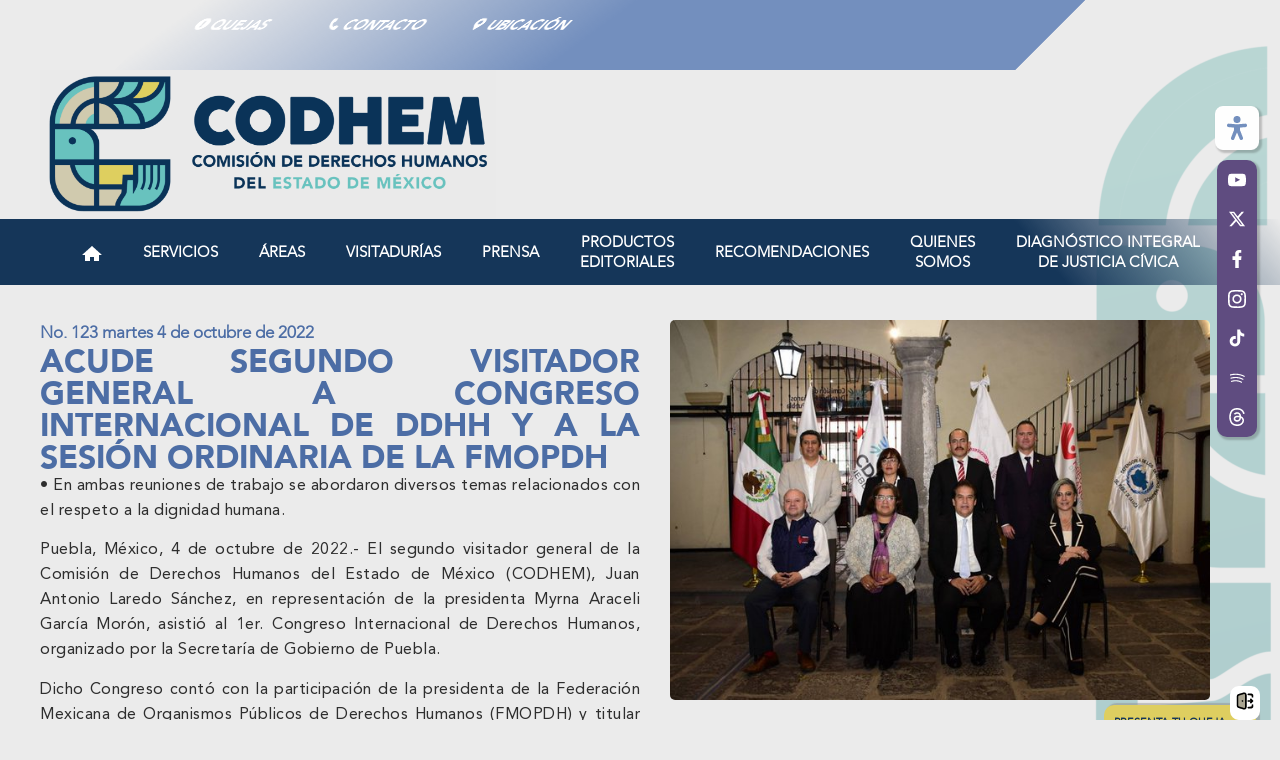

--- FILE ---
content_type: text/html; charset=UTF-8
request_url: https://www.codhem.org.mx/acude-segundo-visitador-general-a-congreso-internacional-de-ddhh-y-a-la-sesion-ordinaria-de-la-fmopdh/
body_size: 34103
content:
<!doctype html>
<html lang="es">
<head>
	<meta charset="UTF-8">
	<meta name="viewport" content="width=device-width, initial-scale=1">
	<link rel="profile" href="https://gmpg.org/xfn/11">
	<meta name='robots' content='index, follow, max-image-preview:large, max-snippet:-1, max-video-preview:-1' />

	<!-- This site is optimized with the Yoast SEO plugin v25.4 - https://yoast.com/wordpress/plugins/seo/ -->
	<title>ACUDE SEGUNDO VISITADOR GENERAL A CONGRESO INTERNACIONAL DE DDHH Y A LA SESIÓN ORDINARIA DE LA FMOPDH - CODHEM</title>
	<link rel="canonical" href="https://www.codhem.org.mx/acude-segundo-visitador-general-a-congreso-internacional-de-ddhh-y-a-la-sesion-ordinaria-de-la-fmopdh/" />
	<meta property="og:locale" content="es_MX" />
	<meta property="og:type" content="article" />
	<meta property="og:title" content="ACUDE SEGUNDO VISITADOR GENERAL A CONGRESO INTERNACIONAL DE DDHH Y A LA SESIÓN ORDINARIA DE LA FMOPDH - CODHEM" />
	<meta property="og:description" content="No. 123 martes 4 de octubre de 2022" />
	<meta property="og:url" content="https://www.codhem.org.mx/acude-segundo-visitador-general-a-congreso-internacional-de-ddhh-y-a-la-sesion-ordinaria-de-la-fmopdh/" />
	<meta property="og:site_name" content="CODHEM" />
	<meta property="article:publisher" content="https://www.facebook.com/Derechos-Humanos-del-Estado-de-Mxico-105098345409679/" />
	<meta property="article:published_time" content="2022-10-05T17:35:29+00:00" />
	<meta property="article:modified_time" content="2026-01-14T23:48:48+00:00" />
	<meta property="og:image" content="https://codhem-principal.s3.amazonaws.com/wp-content/uploads/2022/10/BOL.-123-3.jpg" />
	<meta property="og:image:width" content="680" />
	<meta property="og:image:height" content="454" />
	<meta property="og:image:type" content="image/jpeg" />
	<meta name="author" content="alejandro.izquierdo@codhem.org.mx" />
	<meta name="twitter:card" content="summary_large_image" />
	<meta name="twitter:creator" content="@CODHEM" />
	<meta name="twitter:site" content="@CODHEM" />
	<meta name="twitter:label1" content="Escrito por" />
	<meta name="twitter:data1" content="alejandro.izquierdo@codhem.org.mx" />
	<meta name="twitter:label2" content="Tiempo de lectura" />
	<meta name="twitter:data2" content="2 minutos" />
	<script type="application/ld+json" class="yoast-schema-graph">{"@context":"https://schema.org","@graph":[{"@type":"Article","@id":"https://www.codhem.org.mx/acude-segundo-visitador-general-a-congreso-internacional-de-ddhh-y-a-la-sesion-ordinaria-de-la-fmopdh/#article","isPartOf":{"@id":"https://www.codhem.org.mx/acude-segundo-visitador-general-a-congreso-internacional-de-ddhh-y-a-la-sesion-ordinaria-de-la-fmopdh/"},"author":{"name":"alejandro.izquierdo@codhem.org.mx","@id":"https://www.codhem.org.mx/#/schema/person/345409d78fd372d36b82eaaff59ca66d"},"headline":"ACUDE SEGUNDO VISITADOR GENERAL A CONGRESO INTERNACIONAL DE DDHH Y A LA SESIÓN ORDINARIA DE LA FMOPDH","datePublished":"2022-10-05T17:35:29+00:00","dateModified":"2026-01-14T23:48:48+00:00","mainEntityOfPage":{"@id":"https://www.codhem.org.mx/acude-segundo-visitador-general-a-congreso-internacional-de-ddhh-y-a-la-sesion-ordinaria-de-la-fmopdh/"},"wordCount":282,"publisher":{"@id":"https://www.codhem.org.mx/#organization"},"image":{"@id":"https://www.codhem.org.mx/acude-segundo-visitador-general-a-congreso-internacional-de-ddhh-y-a-la-sesion-ordinaria-de-la-fmopdh/#primaryimage"},"thumbnailUrl":"https://codhem-principal.s3.amazonaws.com/wp-content/uploads/2022/10/BOL.-123-3.jpg","keywords":["2022"],"articleSection":["2022-Octubre"],"inLanguage":"es"},{"@type":"WebPage","@id":"https://www.codhem.org.mx/acude-segundo-visitador-general-a-congreso-internacional-de-ddhh-y-a-la-sesion-ordinaria-de-la-fmopdh/","url":"https://www.codhem.org.mx/acude-segundo-visitador-general-a-congreso-internacional-de-ddhh-y-a-la-sesion-ordinaria-de-la-fmopdh/","name":"ACUDE SEGUNDO VISITADOR GENERAL A CONGRESO INTERNACIONAL DE DDHH Y A LA SESIÓN ORDINARIA DE LA FMOPDH - CODHEM","isPartOf":{"@id":"https://www.codhem.org.mx/#website"},"primaryImageOfPage":{"@id":"https://www.codhem.org.mx/acude-segundo-visitador-general-a-congreso-internacional-de-ddhh-y-a-la-sesion-ordinaria-de-la-fmopdh/#primaryimage"},"image":{"@id":"https://www.codhem.org.mx/acude-segundo-visitador-general-a-congreso-internacional-de-ddhh-y-a-la-sesion-ordinaria-de-la-fmopdh/#primaryimage"},"thumbnailUrl":"https://codhem-principal.s3.amazonaws.com/wp-content/uploads/2022/10/BOL.-123-3.jpg","datePublished":"2022-10-05T17:35:29+00:00","dateModified":"2026-01-14T23:48:48+00:00","breadcrumb":{"@id":"https://www.codhem.org.mx/acude-segundo-visitador-general-a-congreso-internacional-de-ddhh-y-a-la-sesion-ordinaria-de-la-fmopdh/#breadcrumb"},"inLanguage":"es","potentialAction":[{"@type":"ReadAction","target":["https://www.codhem.org.mx/acude-segundo-visitador-general-a-congreso-internacional-de-ddhh-y-a-la-sesion-ordinaria-de-la-fmopdh/"]}]},{"@type":"ImageObject","inLanguage":"es","@id":"https://www.codhem.org.mx/acude-segundo-visitador-general-a-congreso-internacional-de-ddhh-y-a-la-sesion-ordinaria-de-la-fmopdh/#primaryimage","url":"https://codhem-principal.s3.amazonaws.com/wp-content/uploads/2022/10/BOL.-123-3.jpg","contentUrl":"https://codhem-principal.s3.amazonaws.com/wp-content/uploads/2022/10/BOL.-123-3.jpg","width":680,"height":454},{"@type":"BreadcrumbList","@id":"https://www.codhem.org.mx/acude-segundo-visitador-general-a-congreso-internacional-de-ddhh-y-a-la-sesion-ordinaria-de-la-fmopdh/#breadcrumb","itemListElement":[{"@type":"ListItem","position":1,"name":"INICIO","item":"https://www.codhem.org.mx/"},{"@type":"ListItem","position":2,"name":"Entradas","item":"https://www.codhem.org.mx/entradas/"},{"@type":"ListItem","position":3,"name":"ACUDE SEGUNDO VISITADOR GENERAL A CONGRESO INTERNACIONAL DE DDHH Y A LA SESIÓN ORDINARIA DE LA FMOPDH"}]},{"@type":"WebSite","@id":"https://www.codhem.org.mx/#website","url":"https://www.codhem.org.mx/","name":"CODHEM","description":"Promoción, observancia, protección, respeto, garantía, estudio y divulgación de los derechos humanos","publisher":{"@id":"https://www.codhem.org.mx/#organization"},"alternateName":"CODHEM","potentialAction":[{"@type":"SearchAction","target":{"@type":"EntryPoint","urlTemplate":"https://www.codhem.org.mx/?s={search_term_string}"},"query-input":{"@type":"PropertyValueSpecification","valueRequired":true,"valueName":"search_term_string"}}],"inLanguage":"es"},{"@type":"Organization","@id":"https://www.codhem.org.mx/#organization","name":"CODHEM","alternateName":"CODHEM","url":"https://www.codhem.org.mx/","logo":{"@type":"ImageObject","inLanguage":"es","@id":"https://www.codhem.org.mx/#/schema/logo/image/","url":"https://www.codhem.org.mx/wp-content/uploads/2025/08/favicon.png","contentUrl":"https://www.codhem.org.mx/wp-content/uploads/2025/08/favicon.png","width":512,"height":512,"caption":"CODHEM"},"image":{"@id":"https://www.codhem.org.mx/#/schema/logo/image/"},"sameAs":["https://www.facebook.com/Derechos-Humanos-del-Estado-de-Mxico-105098345409679/","https://x.com/CODHEM","https://www.instagram.com/derechoshumanos_edomex/?hl=es","https://www.youtube.com/c/CODHEMOficial"]},{"@type":"Person","@id":"https://www.codhem.org.mx/#/schema/person/345409d78fd372d36b82eaaff59ca66d","name":"alejandro.izquierdo@codhem.org.mx","image":{"@type":"ImageObject","inLanguage":"es","@id":"https://www.codhem.org.mx/#/schema/person/image/","url":"https://secure.gravatar.com/avatar/20f301a91aa3287ac7c6ab3b1ff7930d290dcc6e85e0c004758f83d6bb4a99fb?s=96&d=retro&r=g","contentUrl":"https://secure.gravatar.com/avatar/20f301a91aa3287ac7c6ab3b1ff7930d290dcc6e85e0c004758f83d6bb4a99fb?s=96&d=retro&r=g","caption":"alejandro.izquierdo@codhem.org.mx"},"url":"https://www.codhem.org.mx/author/alejandro-izquierdocodhem-org-mx/"}]}</script>
	<!-- / Yoast SEO plugin. -->


<link rel='dns-prefetch' href='//widget.websitevoice.com' />
<link rel="alternate" type="application/rss+xml" title="CODHEM &raquo; Feed" href="https://www.codhem.org.mx/feed/" />
<link rel="alternate" type="application/rss+xml" title="CODHEM &raquo; RSS de los comentarios" href="https://www.codhem.org.mx/comments/feed/" />
<link rel="alternate" title="oEmbed (JSON)" type="application/json+oembed" href="https://www.codhem.org.mx/wp-json/oembed/1.0/embed?url=https%3A%2F%2Fwww.codhem.org.mx%2Facude-segundo-visitador-general-a-congreso-internacional-de-ddhh-y-a-la-sesion-ordinaria-de-la-fmopdh%2F" />
<link rel="alternate" title="oEmbed (XML)" type="text/xml+oembed" href="https://www.codhem.org.mx/wp-json/oembed/1.0/embed?url=https%3A%2F%2Fwww.codhem.org.mx%2Facude-segundo-visitador-general-a-congreso-internacional-de-ddhh-y-a-la-sesion-ordinaria-de-la-fmopdh%2F&#038;format=xml" />
<style id='wp-img-auto-sizes-contain-inline-css'>
img:is([sizes=auto i],[sizes^="auto," i]){contain-intrinsic-size:3000px 1500px}
/*# sourceURL=wp-img-auto-sizes-contain-inline-css */
</style>
<style id='wp-emoji-styles-inline-css'>

	img.wp-smiley, img.emoji {
		display: inline !important;
		border: none !important;
		box-shadow: none !important;
		height: 1em !important;
		width: 1em !important;
		margin: 0 0.07em !important;
		vertical-align: -0.1em !important;
		background: none !important;
		padding: 0 !important;
	}
/*# sourceURL=wp-emoji-styles-inline-css */
</style>
<style id='filebird-block-filebird-gallery-style-inline-css'>
ul.filebird-block-filebird-gallery{margin:auto!important;padding:0!important;width:100%}ul.filebird-block-filebird-gallery.layout-grid{display:grid;grid-gap:20px;align-items:stretch;grid-template-columns:repeat(var(--columns),1fr);justify-items:stretch}ul.filebird-block-filebird-gallery.layout-grid li img{border:1px solid #ccc;box-shadow:2px 2px 6px 0 rgba(0,0,0,.3);height:100%;max-width:100%;-o-object-fit:cover;object-fit:cover;width:100%}ul.filebird-block-filebird-gallery.layout-masonry{-moz-column-count:var(--columns);-moz-column-gap:var(--space);column-gap:var(--space);-moz-column-width:var(--min-width);columns:var(--min-width) var(--columns);display:block;overflow:auto}ul.filebird-block-filebird-gallery.layout-masonry li{margin-bottom:var(--space)}ul.filebird-block-filebird-gallery li{list-style:none}ul.filebird-block-filebird-gallery li figure{height:100%;margin:0;padding:0;position:relative;width:100%}ul.filebird-block-filebird-gallery li figure figcaption{background:linear-gradient(0deg,rgba(0,0,0,.7),rgba(0,0,0,.3) 70%,transparent);bottom:0;box-sizing:border-box;color:#fff;font-size:.8em;margin:0;max-height:100%;overflow:auto;padding:3em .77em .7em;position:absolute;text-align:center;width:100%;z-index:2}ul.filebird-block-filebird-gallery li figure figcaption a{color:inherit}

/*# sourceURL=https://www.codhem.org.mx/wp-content/plugins/filebird/blocks/filebird-gallery/build/style-index.css */
</style>
<style id='global-styles-inline-css'>
:root{--wp--preset--aspect-ratio--square: 1;--wp--preset--aspect-ratio--4-3: 4/3;--wp--preset--aspect-ratio--3-4: 3/4;--wp--preset--aspect-ratio--3-2: 3/2;--wp--preset--aspect-ratio--2-3: 2/3;--wp--preset--aspect-ratio--16-9: 16/9;--wp--preset--aspect-ratio--9-16: 9/16;--wp--preset--color--black: #000000;--wp--preset--color--cyan-bluish-gray: #abb8c3;--wp--preset--color--white: #ffffff;--wp--preset--color--pale-pink: #f78da7;--wp--preset--color--vivid-red: #cf2e2e;--wp--preset--color--luminous-vivid-orange: #ff6900;--wp--preset--color--luminous-vivid-amber: #fcb900;--wp--preset--color--light-green-cyan: #7bdcb5;--wp--preset--color--vivid-green-cyan: #00d084;--wp--preset--color--pale-cyan-blue: #8ed1fc;--wp--preset--color--vivid-cyan-blue: #0693e3;--wp--preset--color--vivid-purple: #9b51e0;--wp--preset--gradient--vivid-cyan-blue-to-vivid-purple: linear-gradient(135deg,rgb(6,147,227) 0%,rgb(155,81,224) 100%);--wp--preset--gradient--light-green-cyan-to-vivid-green-cyan: linear-gradient(135deg,rgb(122,220,180) 0%,rgb(0,208,130) 100%);--wp--preset--gradient--luminous-vivid-amber-to-luminous-vivid-orange: linear-gradient(135deg,rgb(252,185,0) 0%,rgb(255,105,0) 100%);--wp--preset--gradient--luminous-vivid-orange-to-vivid-red: linear-gradient(135deg,rgb(255,105,0) 0%,rgb(207,46,46) 100%);--wp--preset--gradient--very-light-gray-to-cyan-bluish-gray: linear-gradient(135deg,rgb(238,238,238) 0%,rgb(169,184,195) 100%);--wp--preset--gradient--cool-to-warm-spectrum: linear-gradient(135deg,rgb(74,234,220) 0%,rgb(151,120,209) 20%,rgb(207,42,186) 40%,rgb(238,44,130) 60%,rgb(251,105,98) 80%,rgb(254,248,76) 100%);--wp--preset--gradient--blush-light-purple: linear-gradient(135deg,rgb(255,206,236) 0%,rgb(152,150,240) 100%);--wp--preset--gradient--blush-bordeaux: linear-gradient(135deg,rgb(254,205,165) 0%,rgb(254,45,45) 50%,rgb(107,0,62) 100%);--wp--preset--gradient--luminous-dusk: linear-gradient(135deg,rgb(255,203,112) 0%,rgb(199,81,192) 50%,rgb(65,88,208) 100%);--wp--preset--gradient--pale-ocean: linear-gradient(135deg,rgb(255,245,203) 0%,rgb(182,227,212) 50%,rgb(51,167,181) 100%);--wp--preset--gradient--electric-grass: linear-gradient(135deg,rgb(202,248,128) 0%,rgb(113,206,126) 100%);--wp--preset--gradient--midnight: linear-gradient(135deg,rgb(2,3,129) 0%,rgb(40,116,252) 100%);--wp--preset--font-size--small: 13px;--wp--preset--font-size--medium: 20px;--wp--preset--font-size--large: 36px;--wp--preset--font-size--x-large: 42px;--wp--preset--spacing--20: 0.44rem;--wp--preset--spacing--30: 0.67rem;--wp--preset--spacing--40: 1rem;--wp--preset--spacing--50: 1.5rem;--wp--preset--spacing--60: 2.25rem;--wp--preset--spacing--70: 3.38rem;--wp--preset--spacing--80: 5.06rem;--wp--preset--shadow--natural: 6px 6px 9px rgba(0, 0, 0, 0.2);--wp--preset--shadow--deep: 12px 12px 50px rgba(0, 0, 0, 0.4);--wp--preset--shadow--sharp: 6px 6px 0px rgba(0, 0, 0, 0.2);--wp--preset--shadow--outlined: 6px 6px 0px -3px rgb(255, 255, 255), 6px 6px rgb(0, 0, 0);--wp--preset--shadow--crisp: 6px 6px 0px rgb(0, 0, 0);}:root { --wp--style--global--content-size: 800px;--wp--style--global--wide-size: 1200px; }:where(body) { margin: 0; }.wp-site-blocks > .alignleft { float: left; margin-right: 2em; }.wp-site-blocks > .alignright { float: right; margin-left: 2em; }.wp-site-blocks > .aligncenter { justify-content: center; margin-left: auto; margin-right: auto; }:where(.wp-site-blocks) > * { margin-block-start: 24px; margin-block-end: 0; }:where(.wp-site-blocks) > :first-child { margin-block-start: 0; }:where(.wp-site-blocks) > :last-child { margin-block-end: 0; }:root { --wp--style--block-gap: 24px; }:root :where(.is-layout-flow) > :first-child{margin-block-start: 0;}:root :where(.is-layout-flow) > :last-child{margin-block-end: 0;}:root :where(.is-layout-flow) > *{margin-block-start: 24px;margin-block-end: 0;}:root :where(.is-layout-constrained) > :first-child{margin-block-start: 0;}:root :where(.is-layout-constrained) > :last-child{margin-block-end: 0;}:root :where(.is-layout-constrained) > *{margin-block-start: 24px;margin-block-end: 0;}:root :where(.is-layout-flex){gap: 24px;}:root :where(.is-layout-grid){gap: 24px;}.is-layout-flow > .alignleft{float: left;margin-inline-start: 0;margin-inline-end: 2em;}.is-layout-flow > .alignright{float: right;margin-inline-start: 2em;margin-inline-end: 0;}.is-layout-flow > .aligncenter{margin-left: auto !important;margin-right: auto !important;}.is-layout-constrained > .alignleft{float: left;margin-inline-start: 0;margin-inline-end: 2em;}.is-layout-constrained > .alignright{float: right;margin-inline-start: 2em;margin-inline-end: 0;}.is-layout-constrained > .aligncenter{margin-left: auto !important;margin-right: auto !important;}.is-layout-constrained > :where(:not(.alignleft):not(.alignright):not(.alignfull)){max-width: var(--wp--style--global--content-size);margin-left: auto !important;margin-right: auto !important;}.is-layout-constrained > .alignwide{max-width: var(--wp--style--global--wide-size);}body .is-layout-flex{display: flex;}.is-layout-flex{flex-wrap: wrap;align-items: center;}.is-layout-flex > :is(*, div){margin: 0;}body .is-layout-grid{display: grid;}.is-layout-grid > :is(*, div){margin: 0;}body{padding-top: 0px;padding-right: 0px;padding-bottom: 0px;padding-left: 0px;}a:where(:not(.wp-element-button)){text-decoration: underline;}:root :where(.wp-element-button, .wp-block-button__link){background-color: #32373c;border-width: 0;color: #fff;font-family: inherit;font-size: inherit;font-style: inherit;font-weight: inherit;letter-spacing: inherit;line-height: inherit;padding-top: calc(0.667em + 2px);padding-right: calc(1.333em + 2px);padding-bottom: calc(0.667em + 2px);padding-left: calc(1.333em + 2px);text-decoration: none;text-transform: inherit;}.has-black-color{color: var(--wp--preset--color--black) !important;}.has-cyan-bluish-gray-color{color: var(--wp--preset--color--cyan-bluish-gray) !important;}.has-white-color{color: var(--wp--preset--color--white) !important;}.has-pale-pink-color{color: var(--wp--preset--color--pale-pink) !important;}.has-vivid-red-color{color: var(--wp--preset--color--vivid-red) !important;}.has-luminous-vivid-orange-color{color: var(--wp--preset--color--luminous-vivid-orange) !important;}.has-luminous-vivid-amber-color{color: var(--wp--preset--color--luminous-vivid-amber) !important;}.has-light-green-cyan-color{color: var(--wp--preset--color--light-green-cyan) !important;}.has-vivid-green-cyan-color{color: var(--wp--preset--color--vivid-green-cyan) !important;}.has-pale-cyan-blue-color{color: var(--wp--preset--color--pale-cyan-blue) !important;}.has-vivid-cyan-blue-color{color: var(--wp--preset--color--vivid-cyan-blue) !important;}.has-vivid-purple-color{color: var(--wp--preset--color--vivid-purple) !important;}.has-black-background-color{background-color: var(--wp--preset--color--black) !important;}.has-cyan-bluish-gray-background-color{background-color: var(--wp--preset--color--cyan-bluish-gray) !important;}.has-white-background-color{background-color: var(--wp--preset--color--white) !important;}.has-pale-pink-background-color{background-color: var(--wp--preset--color--pale-pink) !important;}.has-vivid-red-background-color{background-color: var(--wp--preset--color--vivid-red) !important;}.has-luminous-vivid-orange-background-color{background-color: var(--wp--preset--color--luminous-vivid-orange) !important;}.has-luminous-vivid-amber-background-color{background-color: var(--wp--preset--color--luminous-vivid-amber) !important;}.has-light-green-cyan-background-color{background-color: var(--wp--preset--color--light-green-cyan) !important;}.has-vivid-green-cyan-background-color{background-color: var(--wp--preset--color--vivid-green-cyan) !important;}.has-pale-cyan-blue-background-color{background-color: var(--wp--preset--color--pale-cyan-blue) !important;}.has-vivid-cyan-blue-background-color{background-color: var(--wp--preset--color--vivid-cyan-blue) !important;}.has-vivid-purple-background-color{background-color: var(--wp--preset--color--vivid-purple) !important;}.has-black-border-color{border-color: var(--wp--preset--color--black) !important;}.has-cyan-bluish-gray-border-color{border-color: var(--wp--preset--color--cyan-bluish-gray) !important;}.has-white-border-color{border-color: var(--wp--preset--color--white) !important;}.has-pale-pink-border-color{border-color: var(--wp--preset--color--pale-pink) !important;}.has-vivid-red-border-color{border-color: var(--wp--preset--color--vivid-red) !important;}.has-luminous-vivid-orange-border-color{border-color: var(--wp--preset--color--luminous-vivid-orange) !important;}.has-luminous-vivid-amber-border-color{border-color: var(--wp--preset--color--luminous-vivid-amber) !important;}.has-light-green-cyan-border-color{border-color: var(--wp--preset--color--light-green-cyan) !important;}.has-vivid-green-cyan-border-color{border-color: var(--wp--preset--color--vivid-green-cyan) !important;}.has-pale-cyan-blue-border-color{border-color: var(--wp--preset--color--pale-cyan-blue) !important;}.has-vivid-cyan-blue-border-color{border-color: var(--wp--preset--color--vivid-cyan-blue) !important;}.has-vivid-purple-border-color{border-color: var(--wp--preset--color--vivid-purple) !important;}.has-vivid-cyan-blue-to-vivid-purple-gradient-background{background: var(--wp--preset--gradient--vivid-cyan-blue-to-vivid-purple) !important;}.has-light-green-cyan-to-vivid-green-cyan-gradient-background{background: var(--wp--preset--gradient--light-green-cyan-to-vivid-green-cyan) !important;}.has-luminous-vivid-amber-to-luminous-vivid-orange-gradient-background{background: var(--wp--preset--gradient--luminous-vivid-amber-to-luminous-vivid-orange) !important;}.has-luminous-vivid-orange-to-vivid-red-gradient-background{background: var(--wp--preset--gradient--luminous-vivid-orange-to-vivid-red) !important;}.has-very-light-gray-to-cyan-bluish-gray-gradient-background{background: var(--wp--preset--gradient--very-light-gray-to-cyan-bluish-gray) !important;}.has-cool-to-warm-spectrum-gradient-background{background: var(--wp--preset--gradient--cool-to-warm-spectrum) !important;}.has-blush-light-purple-gradient-background{background: var(--wp--preset--gradient--blush-light-purple) !important;}.has-blush-bordeaux-gradient-background{background: var(--wp--preset--gradient--blush-bordeaux) !important;}.has-luminous-dusk-gradient-background{background: var(--wp--preset--gradient--luminous-dusk) !important;}.has-pale-ocean-gradient-background{background: var(--wp--preset--gradient--pale-ocean) !important;}.has-electric-grass-gradient-background{background: var(--wp--preset--gradient--electric-grass) !important;}.has-midnight-gradient-background{background: var(--wp--preset--gradient--midnight) !important;}.has-small-font-size{font-size: var(--wp--preset--font-size--small) !important;}.has-medium-font-size{font-size: var(--wp--preset--font-size--medium) !important;}.has-large-font-size{font-size: var(--wp--preset--font-size--large) !important;}.has-x-large-font-size{font-size: var(--wp--preset--font-size--x-large) !important;}
:root :where(.wp-block-pullquote){font-size: 1.5em;line-height: 1.6;}
/*# sourceURL=global-styles-inline-css */
</style>
<link rel='stylesheet' id='hello-elementor-css' href='https://www.codhem.org.mx/wp-content/themes/hello-elementor/assets/css/reset.css?ver=3.4.4' media='all' />
<link rel='stylesheet' id='hello-elementor-theme-style-css' href='https://www.codhem.org.mx/wp-content/themes/hello-elementor/assets/css/theme.css?ver=3.4.4' media='all' />
<link rel='stylesheet' id='hello-elementor-header-footer-css' href='https://www.codhem.org.mx/wp-content/themes/hello-elementor/assets/css/header-footer.css?ver=3.4.4' media='all' />
<link rel='stylesheet' id='elementor-frontend-css' href='https://www.codhem.org.mx/wp-content/plugins/elementor/assets/css/frontend.min.css?ver=3.33.4' media='all' />
<link rel='stylesheet' id='elementor-post-64-css' href='https://www.codhem.org.mx/wp-content/uploads/elementor/css/post-64.css?ver=1768948013' media='all' />
<link rel='stylesheet' id='eael-general-css' href='https://www.codhem.org.mx/wp-content/plugins/essential-addons-for-elementor-lite/assets/front-end/css/view/general.min.css?ver=6.5.3' media='all' />
<link rel='stylesheet' id='eael-81-css' href='https://www.codhem.org.mx/wp-content/uploads/essential-addons-elementor/eael-81.css?ver=1768412928' media='all' />
<link rel='stylesheet' id='widget-image-css' href='https://www.codhem.org.mx/wp-content/plugins/elementor/assets/css/widget-image.min.css?ver=3.33.4' media='all' />
<link rel='stylesheet' id='e-animation-push-css' href='https://www.codhem.org.mx/wp-content/plugins/elementor/assets/lib/animations/styles/e-animation-push.min.css?ver=3.33.4' media='all' />
<link rel='stylesheet' id='widget-nav-menu-css' href='https://www.codhem.org.mx/wp-content/plugins/elementor-pro/assets/css/widget-nav-menu.min.css?ver=3.32.3' media='all' />
<link rel='stylesheet' id='e-sticky-css' href='https://www.codhem.org.mx/wp-content/plugins/elementor-pro/assets/css/modules/sticky.min.css?ver=3.32.3' media='all' />
<link rel='stylesheet' id='widget-spacer-css' href='https://www.codhem.org.mx/wp-content/plugins/elementor/assets/css/widget-spacer.min.css?ver=3.33.4' media='all' />
<link rel='stylesheet' id='widget-heading-css' href='https://www.codhem.org.mx/wp-content/plugins/elementor/assets/css/widget-heading.min.css?ver=3.33.4' media='all' />
<link rel='stylesheet' id='widget-social-icons-css' href='https://www.codhem.org.mx/wp-content/plugins/elementor/assets/css/widget-social-icons.min.css?ver=3.33.4' media='all' />
<link rel='stylesheet' id='e-apple-webkit-css' href='https://www.codhem.org.mx/wp-content/plugins/elementor/assets/css/conditionals/apple-webkit.min.css?ver=3.33.4' media='all' />
<link rel='stylesheet' id='font-awesome-5-all-css' href='https://www.codhem.org.mx/wp-content/plugins/elementor/assets/lib/font-awesome/css/all.min.css?ver=3.33.4' media='all' />
<link rel='stylesheet' id='font-awesome-4-shim-css' href='https://www.codhem.org.mx/wp-content/plugins/elementor/assets/lib/font-awesome/css/v4-shims.min.css?ver=3.33.4' media='all' />
<link rel='stylesheet' id='widget-post-info-css' href='https://www.codhem.org.mx/wp-content/plugins/elementor-pro/assets/css/widget-post-info.min.css?ver=3.32.3' media='all' />
<link rel='stylesheet' id='widget-icon-list-css' href='https://www.codhem.org.mx/wp-content/plugins/elementor/assets/css/widget-icon-list.min.css?ver=3.33.4' media='all' />
<link rel='stylesheet' id='swiper-css' href='https://www.codhem.org.mx/wp-content/plugins/elementor/assets/lib/swiper/v8/css/swiper.min.css?ver=8.4.5' media='all' />
<link rel='stylesheet' id='e-swiper-css' href='https://www.codhem.org.mx/wp-content/plugins/elementor/assets/css/conditionals/e-swiper.min.css?ver=3.33.4' media='all' />
<link rel='stylesheet' id='widget-image-carousel-css' href='https://www.codhem.org.mx/wp-content/plugins/elementor/assets/css/widget-image-carousel.min.css?ver=3.33.4' media='all' />
<link rel='stylesheet' id='elementor-post-27622-css' href='https://www.codhem.org.mx/wp-content/uploads/elementor/css/post-27622.css?ver=1769005657' media='all' />
<link rel='stylesheet' id='elementor-post-81-css' href='https://www.codhem.org.mx/wp-content/uploads/elementor/css/post-81.css?ver=1768948013' media='all' />
<link rel='stylesheet' id='elementor-post-70160-css' href='https://www.codhem.org.mx/wp-content/uploads/elementor/css/post-70160.css?ver=1768948013' media='all' />
<link rel='stylesheet' id='mdp-readabler-css' href='https://www.codhem.org.mx/wp-content/plugins/readabler/css/readabler.min.css?ver=2.0.13' media='all' />
<style id='mdp-readabler-inline-css'>

		:root{
			--readabler-overlay: rgba(2, 83, 238, 1);--readabler-bg: rgba(247, 246, 247, 1);--readabler-bg-dark: rgba(22, 25, 27, 1);--readabler-text: rgba(51, 51, 51, 1);--readabler-text-dark: rgba(255, 255, 255, 1);--readabler-color: rgba(115, 162, 139, 1);--readabler-color-dark: rgba(115, 162, 139, 1);--readabler-color-transparent: rgba(115,162,139,.2);--readabler-color-transparent-dark: rgba(115,162,139,.2);--readabler-color-transparent-15: rgba(115,162,139,.15);--readabler-color-transparent-15-dark: rgba(115,162,139,.15);--readabler-color-transparent-25: rgba(115,162,139,.25);--readabler-color-transparent-25-dark: rgba(115,162,139,.25);--readabler-color-transparent-50: rgba(115,162,139,.5);--readabler-color-transparent-50-dark: rgba(115,162,139,.5);--readabler-border-radius: 10px;--readabler-animate: 600ms;--readabler-reading-mask-color: rgba(0, 0, 0, 0.7);--readabler-text-magnifier-bg-color: rgba(51, 51, 51, 1);--readabler-text-magnifier-color: rgba(255, 255, 255, 1);--readabler-text-magnifier-font-size: 36px;--readabler-highlight-titles-style: solid;--readabler-highlight-titles-color: rgba(99, 154, 249, 1);--readabler-highlight-titles-width: 2px;--readabler-highlight-titles-offset: 2px;--readabler-highlight-links-style: solid;--readabler-highlight-links-color: rgba(99, 154, 249, 1);--readabler-highlight-links-width: 2px;--readabler-highlight-links-offset: 2px;--readabler-reading-guide-width: 500px;--readabler-reading-guide-height: 12px;--readabler-reading-guide-bg-color: rgba(2, 116, 230, 1);--readabler-reading-guide-border-color: rgba(0, 0, 0, 1);--readabler-reading-guide-border-width: 2px;--readabler-reading-guide-border-radius: 10px;--readabler-reading-guide-arrow: 10;--readabler-highlight-hover-style: solid;--readabler-highlight-hover-color: rgba(99, 154, 249, 1);--readabler-highlight-hover-width: 2px;--readabler-highlight-hover-offset: 2px;--readabler-highlight-focus-style: solid;--readabler-highlight-focus-color: #639af9;--readabler-highlight-focus-width: 2px;--readabler-highlight-focus-offset: 2px;
		}
		.mdp-readabler-tts {
		
			--readabler-tts-bg: transparent;
			--readabler-tts-color: transparent;
			
		}
        .mdp-readabler-trigger-button-box{
        
            --readabler-btn-margin: 21px;
            --readabler-btn-padding: 20px;
            --readabler-btn-radius: 8px;
            --readabler-btn-color: rgba(115, 143, 190, 1);
            --readabler-btn-color-hover: rgba(255, 255, 255, 0.34);
            --readabler-btn-bg: rgba(255, 255, 255, 1);
            --readabler-btn-bg-hover: rgba(115, 143, 190, 0.99);
            --readabler-btn-size: 24px;
            --readabler-btn-delay: 0s;
        
        }
		#mdp-readabler-voice-navigation{
			--readabler-bg: rgba(247, 246, 247, 1);
            --readabler-bg-dark: rgba(22, 25, 27, 1);
            --readabler-text: rgba(51, 51, 51, 1);
            --readabler-text-dark: rgba(255, 255, 255, 1);
            --readabler-color: rgba(115, 162, 139, 1);
            --readabler-color-dark: rgba(115, 162, 139, 1);
            --readabler-color-transparent: rgba(115,162,139,.2);
            --readabler-color-transparent-dark: rgba(115,162,139,.2);
            --readabler-border-radius: 10px;
            --readabler-animate: 600ms;
		}
		
	        #mdp-readabler-keyboard-box {
	        
	        	--readabler-keyboard-light-bg: rgba(236, 236, 236, 1);
	        	--readabler-keyboard-light-key-bg: rgba(255, 255, 255, 1);
	        	--readabler-keyboard-light-key: rgba(17, 17, 17, 1);	        	
	        	--readabler-keyboard-dark-bg: rgba(0, 0, 0, 0.8);
	        	--readabler-keyboard-dark-key-bg: rgba(0, 0, 0, 0.5);
	        	--readabler-keyboard-dark-key: rgba(255, 255, 255, 1);
	        
	        }	        
	        .mdp-readabler-trigger-button-box.top-right {
    top: 85px;
	right: 0;}
.mdp-readabler-trigger-button-box {
   /* --readabler-btn-margin: 70px;*/
	--readabler-btn-padding: 10px;
}

.mdp-icon-position-before{
box-shadow: 2px 2px 2px 1px rgba(0, 0, 0, 0.2);
}

.mdp-readabler-trigger-button-box{
  --readabler-btn-color-hover: var(--e-global-color-6c4101e)!important; /* Color al hacer hover */
}
/*# sourceURL=mdp-readabler-inline-css */
</style>
<link rel='stylesheet' id='wpr-text-animations-css-css' href='https://www.codhem.org.mx/wp-content/plugins/royal-elementor-addons/assets/css/lib/animations/text-animations.min.css?ver=1.7.1041' media='all' />
<link rel='stylesheet' id='wpr-addons-css-css' href='https://www.codhem.org.mx/wp-content/plugins/royal-elementor-addons/assets/css/frontend.min.css?ver=1.7.1041' media='all' />
<link rel='stylesheet' id='bdt-uikit-css' href='https://www.codhem.org.mx/wp-content/plugins/bdthemes-element-pack-lite/assets/css/bdt-uikit.css?ver=3.21.7' media='all' />
<link rel='stylesheet' id='ep-helper-css' href='https://www.codhem.org.mx/wp-content/plugins/bdthemes-element-pack-lite/assets/css/ep-helper.css?ver=8.3.9' media='all' />
<script src="https://www.codhem.org.mx/wp-content/plugins/wpo365-login/apps/dist/pintra-redirect.js?ver=34.0" id="pintraredirectjs-js" async></script>
<script data-cfasync="false" src="https://www.codhem.org.mx/wp-includes/js/jquery/jquery.min.js?ver=3.7.1" id="jquery-core-js"></script>
<script data-cfasync="false" src="https://www.codhem.org.mx/wp-includes/js/jquery/jquery-migrate.min.js?ver=3.4.1" id="jquery-migrate-js"></script>
<script src="https://www.codhem.org.mx/wp-content/plugins/elementor/assets/lib/font-awesome/js/v4-shims.min.js?ver=3.33.4" id="font-awesome-4-shim-js"></script>
<link rel="https://api.w.org/" href="https://www.codhem.org.mx/wp-json/" /><link rel="alternate" title="JSON" type="application/json" href="https://www.codhem.org.mx/wp-json/wp/v2/posts/27622" /><link rel="EditURI" type="application/rsd+xml" title="RSD" href="https://www.codhem.org.mx/xmlrpc.php?rsd" />
<meta name="generator" content="WordPress 6.9" />
<link rel='shortlink' href='https://www.codhem.org.mx/?p=27622' />
<meta name="description" content="No. 123 martes 4 de octubre de 2022">
<meta name="generator" content="Elementor 3.33.4; features: e_font_icon_svg, additional_custom_breakpoints; settings: css_print_method-external, google_font-disabled, font_display-swap">
<!-- Google tag (gtag.js) -->
<script async src="https://www.googletagmanager.com/gtag/js?id=G-FEJTRBX140"></script>
<script>
  window.dataLayer = window.dataLayer || [];
  function gtag(){dataLayer.push(arguments);}
  gtag('js', new Date());
  gtag('config', 'G-FEJTRBX140');
</script>

<meta name="keywords" content="CODHEM, comisión de derechos humanos EDOMEX, comisión de derechos humanos del estado de méxico, Derechos Humanos Edomex, EDOMEX, Derechos Humanos, Recomendaciones EDOMEX, Amnistía, REVOLUCIÓN MEXICANA (1910) - Comisión de Derechos Humanos del Estado de México, Toluca, Estado de México, gobierno, CNDH">


<style>
  /* Valor por defecto (desktop) */
  html {
    scroll-padding-top: 80px;
  }

  /* Tablets (pantallas medianas) */
  @media (max-width: 1024px) {
    html {
      scroll-padding-top: 70px;
    }
  }

  /* Celulares */
  @media (max-width: 767px) {
    html {
      scroll-padding-top: 60px;
    }
  }

  /* Celulares pequeños */
  @media (max-width: 480px) {
    html {
      scroll-padding-top: 50px;
    }
  }
</style>


			<style>
				.e-con.e-parent:nth-of-type(n+4):not(.e-lazyloaded):not(.e-no-lazyload),
				.e-con.e-parent:nth-of-type(n+4):not(.e-lazyloaded):not(.e-no-lazyload) * {
					background-image: none !important;
				}
				@media screen and (max-height: 1024px) {
					.e-con.e-parent:nth-of-type(n+3):not(.e-lazyloaded):not(.e-no-lazyload),
					.e-con.e-parent:nth-of-type(n+3):not(.e-lazyloaded):not(.e-no-lazyload) * {
						background-image: none !important;
					}
				}
				@media screen and (max-height: 640px) {
					.e-con.e-parent:nth-of-type(n+2):not(.e-lazyloaded):not(.e-no-lazyload),
					.e-con.e-parent:nth-of-type(n+2):not(.e-lazyloaded):not(.e-no-lazyload) * {
						background-image: none !important;
					}
				}
			</style>
			<link rel="icon" href="https://codhem-principal.s3.amazonaws.com/wp-content/uploads/2025/12/logo-p-150x150.png" sizes="32x32" />
<link rel="icon" href="https://codhem-principal.s3.amazonaws.com/wp-content/uploads/2025/12/logo-p.png" sizes="192x192" />
<link rel="apple-touch-icon" href="https://codhem-principal.s3.amazonaws.com/wp-content/uploads/2025/12/logo-p.png" />
<meta name="msapplication-TileImage" content="https://codhem-principal.s3.amazonaws.com/wp-content/uploads/2025/12/logo-p.png" />
<style id="wpr_lightbox_styles">
				.lg-backdrop {
					background-color: rgba(0,0,0,0.6) !important;
				}
				.lg-toolbar,
				.lg-dropdown {
					background-color: rgba(0,0,0,0.8) !important;
				}
				.lg-dropdown:after {
					border-bottom-color: rgba(0,0,0,0.8) !important;
				}
				.lg-sub-html {
					background-color: rgba(0,0,0,0.8) !important;
				}
				.lg-thumb-outer,
				.lg-progress-bar {
					background-color: #444444 !important;
				}
				.lg-progress {
					background-color: #a90707 !important;
				}
				.lg-icon {
					color: #efefef !important;
					font-size: 20px !important;
				}
				.lg-icon.lg-toogle-thumb {
					font-size: 24px !important;
				}
				.lg-icon:hover,
				.lg-dropdown-text:hover {
					color: #ffffff !important;
				}
				.lg-sub-html,
				.lg-dropdown-text {
					color: #efefef !important;
					font-size: 14px !important;
				}
				#lg-counter {
					color: #efefef !important;
					font-size: 14px !important;
				}
				.lg-prev,
				.lg-next {
					font-size: 35px !important;
				}

				/* Defaults */
				.lg-icon {
				background-color: transparent !important;
				}

				#lg-counter {
				opacity: 0.9;
				}

				.lg-thumb-outer {
				padding: 0 10px;
				}

				.lg-thumb-item {
				border-radius: 0 !important;
				border: none !important;
				opacity: 0.5;
				}

				.lg-thumb-item.active {
					opacity: 1;
				}
	         </style></head>
<body class="wp-singular post-template-default single single-post postid-27622 single-format-standard wp-custom-logo wp-embed-responsive wp-theme-hello-elementor hello-elementor-default elementor-default elementor-template-full-width elementor-kit-64 elementor-page elementor-page-27622">



		<header data-elementor-type="header" data-elementor-id="81" class="elementor elementor-81 elementor-location-header" data-elementor-post-type="elementor_library">
			<div class="elementor-element elementor-element-e58a36b e-con-full e-flex wpr-particle-no wpr-jarallax-no wpr-parallax-no e-con e-parent" data-id="e58a36b" data-element_type="container" data-settings="{&quot;background_background&quot;:&quot;classic&quot;}">
		<div class="elementor-element elementor-element-c0f9e7c e-flex e-con-boxed wpr-particle-no wpr-jarallax-no wpr-parallax-no e-con e-child" data-id="c0f9e7c" data-element_type="container">
					<div class="e-con-inner">
		<div class="elementor-element elementor-element-458ddc1 e-transform e-con-full e-flex wpr-particle-no wpr-jarallax-no wpr-parallax-no e-con e-child" data-id="458ddc1" data-element_type="container" data-settings="{&quot;background_background&quot;:&quot;gradient&quot;,&quot;_transform_skewX_effect&quot;:{&quot;unit&quot;:&quot;px&quot;,&quot;size&quot;:&quot;-45&quot;,&quot;sizes&quot;:[]},&quot;_transform_skewX_effect_mobile&quot;:{&quot;unit&quot;:&quot;deg&quot;,&quot;size&quot;:0,&quot;sizes&quot;:[]},&quot;_transform_skewX_effect_tablet&quot;:{&quot;unit&quot;:&quot;deg&quot;,&quot;size&quot;:&quot;&quot;,&quot;sizes&quot;:[]},&quot;_transform_skewY_effect&quot;:{&quot;unit&quot;:&quot;px&quot;,&quot;size&quot;:&quot;&quot;,&quot;sizes&quot;:[]},&quot;_transform_skewY_effect_tablet&quot;:{&quot;unit&quot;:&quot;deg&quot;,&quot;size&quot;:&quot;&quot;,&quot;sizes&quot;:[]},&quot;_transform_skewY_effect_mobile&quot;:{&quot;unit&quot;:&quot;deg&quot;,&quot;size&quot;:&quot;&quot;,&quot;sizes&quot;:[]}}">
		<div class="elementor-element elementor-element-6e9f5dd e-con-full e-flex wpr-particle-no wpr-jarallax-no wpr-parallax-no e-con e-child" data-id="6e9f5dd" data-element_type="container">
				<div class="elementor-element elementor-element-bfcdaf2 elementor-widget-mobile__width-auto e-transform elementor-widget elementor-widget-eael-creative-button" data-id="bfcdaf2" data-element_type="widget" data-settings="{&quot;_transform_skewX_effect&quot;:{&quot;unit&quot;:&quot;px&quot;,&quot;size&quot;:&quot;45&quot;,&quot;sizes&quot;:[]},&quot;_transform_skewX_effect_mobile&quot;:{&quot;unit&quot;:&quot;deg&quot;,&quot;size&quot;:0,&quot;sizes&quot;:[]},&quot;_transform_skewX_effect_tablet&quot;:{&quot;unit&quot;:&quot;deg&quot;,&quot;size&quot;:&quot;&quot;,&quot;sizes&quot;:[]},&quot;_transform_skewY_effect&quot;:{&quot;unit&quot;:&quot;px&quot;,&quot;size&quot;:&quot;&quot;,&quot;sizes&quot;:[]},&quot;_transform_skewY_effect_tablet&quot;:{&quot;unit&quot;:&quot;deg&quot;,&quot;size&quot;:&quot;&quot;,&quot;sizes&quot;:[]},&quot;_transform_skewY_effect_mobile&quot;:{&quot;unit&quot;:&quot;deg&quot;,&quot;size&quot;:&quot;&quot;,&quot;sizes&quot;:[]}}" data-widget_type="eael-creative-button.default">
				<div class="elementor-widget-container">
					        <div class="eael-creative-button-wrapper">

            <a class="eael-creative-button eael-creative-button--default" href="https://tramites.codhem.org.mx/tramites" target="_blank" aria-label="Ir a Quejas" data-text="">
            	    
                <div class="creative-button-inner">

                                            <span class="eael-creative-button-icon-left"><svg aria-hidden="true" class="e-font-icon-svg e-fas-exclamation-circle" viewBox="0 0 512 512" xmlns="http://www.w3.org/2000/svg"><path d="M504 256c0 136.997-111.043 248-248 248S8 392.997 8 256C8 119.083 119.043 8 256 8s248 111.083 248 248zm-248 50c-25.405 0-46 20.595-46 46s20.595 46 46 46 46-20.595 46-46-20.595-46-46-46zm-43.673-165.346l7.418 136c.347 6.364 5.609 11.346 11.982 11.346h48.546c6.373 0 11.635-4.982 11.982-11.346l7.418-136c.375-6.874-5.098-12.654-11.982-12.654h-63.383c-6.884 0-12.356 5.78-11.981 12.654z"></path></svg></span>                    
                    <span class="cretive-button-text">QUEJAS</span>

                                    </div>
	                        </a>
        </div>
        				</div>
				</div>
				</div>
		<div class="elementor-element elementor-element-ef3fae7 e-con-full e-flex wpr-particle-no wpr-jarallax-no wpr-parallax-no e-con e-child" data-id="ef3fae7" data-element_type="container">
				<div class="elementor-element elementor-element-75e7564 elementor-widget-mobile__width-auto e-transform elementor-widget elementor-widget-eael-creative-button" data-id="75e7564" data-element_type="widget" data-settings="{&quot;_transform_skewX_effect&quot;:{&quot;unit&quot;:&quot;px&quot;,&quot;size&quot;:&quot;45&quot;,&quot;sizes&quot;:[]},&quot;_transform_skewX_effect_mobile&quot;:{&quot;unit&quot;:&quot;deg&quot;,&quot;size&quot;:0,&quot;sizes&quot;:[]},&quot;_transform_skewX_effect_tablet&quot;:{&quot;unit&quot;:&quot;deg&quot;,&quot;size&quot;:&quot;&quot;,&quot;sizes&quot;:[]},&quot;_transform_skewY_effect&quot;:{&quot;unit&quot;:&quot;px&quot;,&quot;size&quot;:&quot;&quot;,&quot;sizes&quot;:[]},&quot;_transform_skewY_effect_tablet&quot;:{&quot;unit&quot;:&quot;deg&quot;,&quot;size&quot;:&quot;&quot;,&quot;sizes&quot;:[]},&quot;_transform_skewY_effect_mobile&quot;:{&quot;unit&quot;:&quot;deg&quot;,&quot;size&quot;:&quot;&quot;,&quot;sizes&quot;:[]}}" data-widget_type="eael-creative-button.default">
				<div class="elementor-widget-container">
					        <div class="eael-creative-button-wrapper">

            <a class="eael-creative-button eael-creative-button--default" href="tel:8009994000" target="_blank" aria-label="Ir a contacto" data-text="">
            	    
                <div class="creative-button-inner">

                                            <span class="eael-creative-button-icon-left"><svg aria-hidden="true" class="e-font-icon-svg e-fas-phone-alt" viewBox="0 0 512 512" xmlns="http://www.w3.org/2000/svg"><path d="M497.39 361.8l-112-48a24 24 0 0 0-28 6.9l-49.6 60.6A370.66 370.66 0 0 1 130.6 204.11l60.6-49.6a23.94 23.94 0 0 0 6.9-28l-48-112A24.16 24.16 0 0 0 122.6.61l-104 24A24 24 0 0 0 0 48c0 256.5 207.9 464 464 464a24 24 0 0 0 23.4-18.6l24-104a24.29 24.29 0 0 0-14.01-27.6z"></path></svg></span>                    
                    <span class="cretive-button-text">CONTACTO</span>

                                    </div>
	                        </a>
        </div>
        				</div>
				</div>
				</div>
		<div class="elementor-element elementor-element-0b23052 e-con-full e-flex wpr-particle-no wpr-jarallax-no wpr-parallax-no e-con e-child" data-id="0b23052" data-element_type="container">
				<div class="elementor-element elementor-element-90d941d elementor-widget-mobile__width-auto e-transform elementor-widget elementor-widget-eael-creative-button" data-id="90d941d" data-element_type="widget" data-settings="{&quot;_transform_skewX_effect&quot;:{&quot;unit&quot;:&quot;px&quot;,&quot;size&quot;:&quot;45&quot;,&quot;sizes&quot;:[]},&quot;_transform_skewX_effect_mobile&quot;:{&quot;unit&quot;:&quot;deg&quot;,&quot;size&quot;:0,&quot;sizes&quot;:[]},&quot;_transform_skewX_effect_tablet&quot;:{&quot;unit&quot;:&quot;deg&quot;,&quot;size&quot;:&quot;&quot;,&quot;sizes&quot;:[]},&quot;_transform_skewY_effect&quot;:{&quot;unit&quot;:&quot;px&quot;,&quot;size&quot;:&quot;&quot;,&quot;sizes&quot;:[]},&quot;_transform_skewY_effect_tablet&quot;:{&quot;unit&quot;:&quot;deg&quot;,&quot;size&quot;:&quot;&quot;,&quot;sizes&quot;:[]},&quot;_transform_skewY_effect_mobile&quot;:{&quot;unit&quot;:&quot;deg&quot;,&quot;size&quot;:&quot;&quot;,&quot;sizes&quot;:[]}}" data-widget_type="eael-creative-button.default">
				<div class="elementor-widget-container">
					        <div class="eael-creative-button-wrapper">

            <a class="eael-creative-button eael-creative-button--default" href="https://maps.app.goo.gl/HqZy8uhXLYiQNzx7A" target="_blank" aria-label="Ir a google maps" data-text="">
            	    
                <div class="creative-button-inner">

                                            <span class="eael-creative-button-icon-left"><svg aria-hidden="true" class="e-font-icon-svg e-fas-map-marker-alt" viewBox="0 0 384 512" xmlns="http://www.w3.org/2000/svg"><path d="M172.268 501.67C26.97 291.031 0 269.413 0 192 0 85.961 85.961 0 192 0s192 85.961 192 192c0 77.413-26.97 99.031-172.268 309.67-9.535 13.774-29.93 13.773-39.464 0zM192 272c44.183 0 80-35.817 80-80s-35.817-80-80-80-80 35.817-80 80 35.817 80 80 80z"></path></svg></span>                    
                    <span class="cretive-button-text">UBICACIÓN </span>

                                    </div>
	                        </a>
        </div>
        				</div>
				</div>
				</div>
				</div>
					</div>
				</div>
		<div class="elementor-element elementor-element-7b4acbb e-flex e-con-boxed wpr-particle-no wpr-jarallax-no wpr-parallax-no e-con e-child" data-id="7b4acbb" data-element_type="container">
					<div class="e-con-inner">
				<div class="elementor-element elementor-element-db73947 elementor-widget elementor-widget-theme-site-logo elementor-widget-image" data-id="db73947" data-element_type="widget" data-widget_type="theme-site-logo.default">
				<div class="elementor-widget-container">
											<a href="https://www.codhem.org.mx">
			<img fetchpriority="high" width="1900" height="620" src="https://codhem-principal.s3.amazonaws.com/wp-content/uploads/2025/11/NUEVLOGO_CODHEM_VF-02-e1763502115116.png" class="attachment-full size-full wp-image-70302" alt="" srcset="https://codhem-principal.s3.amazonaws.com/wp-content/uploads/2025/11/NUEVLOGO_CODHEM_VF-02-e1763502115116.png 1900w, https://codhem-principal.s3.amazonaws.com/wp-content/uploads/2025/11/NUEVLOGO_CODHEM_VF-02-e1763502115116-300x98.png 300w, https://codhem-principal.s3.amazonaws.com/wp-content/uploads/2025/11/NUEVLOGO_CODHEM_VF-02-e1763502115116-1024x334.png 1024w, https://codhem-principal.s3.amazonaws.com/wp-content/uploads/2025/11/NUEVLOGO_CODHEM_VF-02-e1763502115116-768x251.png 768w, https://codhem-principal.s3.amazonaws.com/wp-content/uploads/2025/11/NUEVLOGO_CODHEM_VF-02-e1763502115116-1536x501.png 1536w" sizes="(max-width: 1900px) 100vw, 1900px" />				</a>
											</div>
				</div>
					</div>
				</div>
		<div class="elementor-element elementor-element-37774d4 e-con-full menu e-flex wpr-particle-no wpr-jarallax-no wpr-parallax-no e-con e-child" data-id="37774d4" data-element_type="container">
		<div class="elementor-element elementor-element-1cfb74e e-con-full e-flex wpr-particle-no wpr-jarallax-no wpr-parallax-no e-con e-child" data-id="1cfb74e" data-element_type="container" data-settings="{&quot;background_background&quot;:&quot;gradient&quot;,&quot;sticky&quot;:&quot;top&quot;,&quot;sticky_on&quot;:[&quot;desktop&quot;,&quot;tablet&quot;,&quot;mobile&quot;],&quot;sticky_offset&quot;:0,&quot;sticky_effects_offset&quot;:0,&quot;sticky_anchor_link_offset&quot;:0}" nav="">
				<div class="elementor-element elementor-element-8ff2af3 texto elementor-nav-menu__align-center elementor-hidden-mobile elementor-hidden-tablet elementor-nav-menu--dropdown-tablet elementor-nav-menu__text-align-aside elementor-nav-menu--toggle elementor-nav-menu--burger elementor-widget elementor-widget-nav-menu" data-id="8ff2af3" data-element_type="widget" data-settings="{&quot;submenu_icon&quot;:{&quot;value&quot;:&quot;&lt;svg aria-hidden=\&quot;true\&quot; class=\&quot;e-font-icon-svg e-fas-angle-down\&quot; viewBox=\&quot;0 0 320 512\&quot; xmlns=\&quot;http:\/\/www.w3.org\/2000\/svg\&quot;&gt;&lt;path d=\&quot;M143 352.3L7 216.3c-9.4-9.4-9.4-24.6 0-33.9l22.6-22.6c9.4-9.4 24.6-9.4 33.9 0l96.4 96.4 96.4-96.4c9.4-9.4 24.6-9.4 33.9 0l22.6 22.6c9.4 9.4 9.4 24.6 0 33.9l-136 136c-9.2 9.4-24.4 9.4-33.8 0z\&quot;&gt;&lt;\/path&gt;&lt;\/svg&gt;&quot;,&quot;library&quot;:&quot;fa-solid&quot;},&quot;toggle_icon_hover_animation&quot;:&quot;push&quot;,&quot;layout&quot;:&quot;horizontal&quot;,&quot;toggle&quot;:&quot;burger&quot;}" aria-label="Menú principal" data-widget_type="nav-menu.default">
				<div class="elementor-widget-container">
								<nav aria-label="Menu" class="elementor-nav-menu--main elementor-nav-menu__container elementor-nav-menu--layout-horizontal e--pointer-none">
				<ul id="menu-1-8ff2af3" class="elementor-nav-menu"><li class="menu-item menu-item-type-post_type menu-item-object-page menu-item-home menu-item-203"><a href="https://www.codhem.org.mx/" class="elementor-item"><svg class="icon" width="22" height="18" xmlns="http://www.w3.org/2000/svg" role="img" aria-labelledby="icon-title">   <title id="icon-title">Ícono de una casa</title>   <path d="M10 20v-6h4v6h5v-8h3L12 3 2 12h3v8z"/> </svg></a></li>
<li class="menu-item menu-item-type-custom menu-item-object-custom menu-item-42477"><a href="https://servicios.codhem.org.mx/" class="elementor-item">SERVICIOS</a></li>
<li class="menu-item menu-item-type-custom menu-item-object-custom menu-item-42671"><a href="/#areas" class="elementor-item elementor-item-anchor">ÁREAS</a></li>
<li class="menu-item menu-item-type-custom menu-item-object-custom menu-item-52473"><a href="/#visitadurias" class="elementor-item elementor-item-anchor">VISITADURÍAS</a></li>
<li class="menu-item menu-item-type-post_type menu-item-object-page menu-item-51907"><a href="https://www.codhem.org.mx/prensa/" class="elementor-item">PRENSA</a></li>
<li class="menu-item menu-item-type-custom menu-item-object-custom menu-item-42617"><a href="/#ProductosEditoriales" class="elementor-item elementor-item-anchor">PRODUCTOS<br>EDITORIALES</a></li>
<li class="menu-item menu-item-type-post_type menu-item-object-page menu-item-51494"><a href="https://www.codhem.org.mx/recomendaciones/" class="elementor-item">RECOMENDACIONES</a></li>
<li class="menu-item menu-item-type-post_type menu-item-object-page menu-item-195"><a href="https://www.codhem.org.mx/quienes-somos/" class="elementor-item">QUIENES<br>SOMOS</a></li>
<li class="menu-item menu-item-type-post_type menu-item-object-page menu-item-65062"><a href="https://www.codhem.org.mx/diagnostico-integral-de-justicia-civica/" class="elementor-item">DIAGNÓSTICO INTEGRAL <br>DE JUSTICIA CÍVICA</a></li>
</ul>			</nav>
					<div class="elementor-menu-toggle" role="button" tabindex="0" aria-label="Menu Toggle" aria-expanded="false">
			<svg aria-hidden="true" role="presentation" class="elementor-menu-toggle__icon--open elementor-animation-push e-font-icon-svg e-eicon-menu-bar" viewBox="0 0 1000 1000" xmlns="http://www.w3.org/2000/svg"><path d="M104 333H896C929 333 958 304 958 271S929 208 896 208H104C71 208 42 237 42 271S71 333 104 333ZM104 583H896C929 583 958 554 958 521S929 458 896 458H104C71 458 42 487 42 521S71 583 104 583ZM104 833H896C929 833 958 804 958 771S929 708 896 708H104C71 708 42 737 42 771S71 833 104 833Z"></path></svg><svg aria-hidden="true" role="presentation" class="elementor-menu-toggle__icon--close elementor-animation-push e-font-icon-svg e-eicon-close" viewBox="0 0 1000 1000" xmlns="http://www.w3.org/2000/svg"><path d="M742 167L500 408 258 167C246 154 233 150 217 150 196 150 179 158 167 167 154 179 150 196 150 212 150 229 154 242 171 254L408 500 167 742C138 771 138 800 167 829 196 858 225 858 254 829L496 587 738 829C750 842 767 846 783 846 800 846 817 842 829 829 842 817 846 804 846 783 846 767 842 750 829 737L588 500 833 258C863 229 863 200 833 171 804 137 775 137 742 167Z"></path></svg>		</div>
					<nav class="elementor-nav-menu--dropdown elementor-nav-menu__container" aria-hidden="true">
				<ul id="menu-2-8ff2af3" class="elementor-nav-menu"><li class="menu-item menu-item-type-post_type menu-item-object-page menu-item-home menu-item-203"><a href="https://www.codhem.org.mx/" class="elementor-item" tabindex="-1"><svg class="icon" width="22" height="18" xmlns="http://www.w3.org/2000/svg" role="img" aria-labelledby="icon-title">   <title id="icon-title">Ícono de una casa</title>   <path d="M10 20v-6h4v6h5v-8h3L12 3 2 12h3v8z"/> </svg></a></li>
<li class="menu-item menu-item-type-custom menu-item-object-custom menu-item-42477"><a href="https://servicios.codhem.org.mx/" class="elementor-item" tabindex="-1">SERVICIOS</a></li>
<li class="menu-item menu-item-type-custom menu-item-object-custom menu-item-42671"><a href="/#areas" class="elementor-item elementor-item-anchor" tabindex="-1">ÁREAS</a></li>
<li class="menu-item menu-item-type-custom menu-item-object-custom menu-item-52473"><a href="/#visitadurias" class="elementor-item elementor-item-anchor" tabindex="-1">VISITADURÍAS</a></li>
<li class="menu-item menu-item-type-post_type menu-item-object-page menu-item-51907"><a href="https://www.codhem.org.mx/prensa/" class="elementor-item" tabindex="-1">PRENSA</a></li>
<li class="menu-item menu-item-type-custom menu-item-object-custom menu-item-42617"><a href="/#ProductosEditoriales" class="elementor-item elementor-item-anchor" tabindex="-1">PRODUCTOS<br>EDITORIALES</a></li>
<li class="menu-item menu-item-type-post_type menu-item-object-page menu-item-51494"><a href="https://www.codhem.org.mx/recomendaciones/" class="elementor-item" tabindex="-1">RECOMENDACIONES</a></li>
<li class="menu-item menu-item-type-post_type menu-item-object-page menu-item-195"><a href="https://www.codhem.org.mx/quienes-somos/" class="elementor-item" tabindex="-1">QUIENES<br>SOMOS</a></li>
<li class="menu-item menu-item-type-post_type menu-item-object-page menu-item-65062"><a href="https://www.codhem.org.mx/diagnostico-integral-de-justicia-civica/" class="elementor-item" tabindex="-1">DIAGNÓSTICO INTEGRAL <br>DE JUSTICIA CÍVICA</a></li>
</ul>			</nav>
						</div>
				</div>
				<div class="elementor-element elementor-element-a60edba elementor-hidden-desktop elementor-view-default elementor-widget elementor-widget-icon" data-id="a60edba" data-element_type="widget" data-widget_type="icon.default">
				<div class="elementor-widget-container">
							<div class="elementor-icon-wrapper">
			<a class="elementor-icon" href="#elementor-action%3Aaction%3Dpopup%3Aopen%26settings%3DeyJpZCI6IjYxOTgyIiwidG9nZ2xlIjpmYWxzZX0%3D">
			<svg aria-hidden="true" class="e-font-icon-svg e-fas-bars" viewBox="0 0 448 512" xmlns="http://www.w3.org/2000/svg"><path d="M16 132h416c8.837 0 16-7.163 16-16V76c0-8.837-7.163-16-16-16H16C7.163 60 0 67.163 0 76v40c0 8.837 7.163 16 16 16zm0 160h416c8.837 0 16-7.163 16-16v-40c0-8.837-7.163-16-16-16H16c-8.837 0-16 7.163-16 16v40c0 8.837 7.163 16 16 16zm0 160h416c8.837 0 16-7.163 16-16v-40c0-8.837-7.163-16-16-16H16c-8.837 0-16 7.163-16 16v40c0 8.837 7.163 16 16 16z"></path></svg>			</a>
		</div>
						</div>
				</div>
				</div>
				</div>
				</div>
				</header>
				<div data-elementor-type="wp-post" data-elementor-id="27622" class="elementor elementor-27622" data-elementor-post-type="post">
				<div class="elementor-element elementor-element-a9c95f8 e-flex e-con-boxed wpr-particle-no wpr-jarallax-no wpr-parallax-no e-con e-parent" data-id="a9c95f8" data-element_type="container" data-settings="{&quot;background_background&quot;:&quot;classic&quot;}">
					<div class="e-con-inner">
		<div class="elementor-element elementor-element-91007f6 e-con-full e-flex wpr-particle-no wpr-jarallax-no wpr-parallax-no e-con e-child" data-id="91007f6" data-element_type="container">
		<div class="elementor-element elementor-element-15cf305 e-con-full e-flex wpr-particle-no wpr-jarallax-no wpr-parallax-no e-con e-child" data-id="15cf305" data-element_type="container">
				<div class="elementor-element elementor-element-5a7437b elementor-widget elementor-widget-post-info" data-id="5a7437b" data-element_type="widget" data-widget_type="post-info.default">
				<div class="elementor-widget-container">
							<ul class="elementor-inline-items elementor-icon-list-items elementor-post-info">
								<li class="elementor-icon-list-item elementor-repeater-item-14f3b11 elementor-inline-item">
													<span class="elementor-icon-list-text elementor-post-info__item elementor-post-info__item--type-custom">
										No. 123 martes 4 de octubre de 2022					</span>
								</li>
				</ul>
						</div>
				</div>
				<div class="elementor-element elementor-element-a0641bd elementor-widget elementor-widget-heading" data-id="a0641bd" data-element_type="widget" data-widget_type="heading.default">
				<div class="elementor-widget-container">
					<h2 class="elementor-heading-title elementor-size-default">ACUDE SEGUNDO VISITADOR GENERAL A CONGRESO INTERNACIONAL DE DDHH Y A LA SESIÓN ORDINARIA DE LA FMOPDH</h2>				</div>
				</div>
				<div class="elementor-element elementor-element-325a439 elementor-widget elementor-widget-text-editor" data-id="325a439" data-element_type="widget" data-widget_type="text-editor.default">
				<div class="elementor-widget-container">
									<p>• En ambas reuniones de trabajo se abordaron diversos temas relacionados con el respeto a la dignidad humana.</p><p>Puebla, México, 4 de octubre de 2022.- El segundo visitador general de la Comisión de Derechos Humanos del Estado de México (CODHEM), Juan Antonio Laredo Sánchez, en representación de la presidenta Myrna Araceli García Morón, asistió al 1er. Congreso Internacional de Derechos Humanos, organizado por la Secretaría de Gobierno de Puebla.</p><p>Dicho Congreso contó con la participación de la presidenta de la Federación Mexicana de Organismos Públicos de Derechos Humanos (FMOPDH) y titular de la Comisión de Derechos Humanos de la Ciudad de México (CDHCM), Nashieli Ramírez Hernández; representantes de diversos organismos autónomos de derechos humanos, académicos, especialistas y juristas, así como el ex presidente de la Corte Interamericana de Derechos Humanos, Sergio García Ramírez.</p>								</div>
				</div>
				</div>
		<div class="elementor-element elementor-element-0332a72 e-con-full e-flex wpr-particle-no wpr-jarallax-no wpr-parallax-no e-con e-child" data-id="0332a72" data-element_type="container">
				<div class="elementor-element elementor-element-d1ca8dc elementor-arrows-position-outside elementor-pagination-position-outside elementor-widget elementor-widget-image-carousel" data-id="d1ca8dc" data-element_type="widget" data-settings="{&quot;slides_to_show&quot;:&quot;1&quot;,&quot;navigation&quot;:&quot;both&quot;,&quot;autoplay&quot;:&quot;yes&quot;,&quot;pause_on_hover&quot;:&quot;yes&quot;,&quot;pause_on_interaction&quot;:&quot;yes&quot;,&quot;autoplay_speed&quot;:5000,&quot;infinite&quot;:&quot;yes&quot;,&quot;effect&quot;:&quot;slide&quot;,&quot;speed&quot;:500}" data-widget_type="image-carousel.default">
				<div class="elementor-widget-container">
							<div class="elementor-image-carousel-wrapper swiper" role="region" aria-roledescription="carousel" aria-label="Carrusel de Imágenes" dir="ltr">
			<div class="elementor-image-carousel swiper-wrapper swiper-image-stretch" aria-live="off">
								<div class="swiper-slide" role="group" aria-roledescription="slide" aria-label="1 de 1"><a data-elementor-open-lightbox="yes" data-elementor-lightbox-slideshow="d1ca8dc" data-e-action-hash="#elementor-action%3Aaction%3Dlightbox%26settings%3DeyJpZCI6IjI3NjI0IiwidXJsIjoiaHR0cHM6XC9cL2NvZGhlbS1wcmluY2lwYWwuczMuYW1hem9uYXdzLmNvbVwvd3AtY29udGVudFwvdXBsb2Fkc1wvMjAyMlwvMTBcL0JPTC4tMTIzLTMuanBnIiwic2xpZGVzaG93IjoiZDFjYThkYyJ9" href="https://codhem-principal.s3.amazonaws.com/wp-content/uploads/2022/10/BOL.-123-3.jpg"><figure class="swiper-slide-inner"><img decoding="async" class="swiper-slide-image" src="https://codhem-principal.s3.amazonaws.com/wp-content/uploads/2022/10/BOL.-123-3.jpg" alt="BOL. 123-3" /></figure></a></div>			</div>
					</div>
						</div>
				</div>
				<div class="elementor-element elementor-element-665f7f6 elementor-widget elementor-widget-text-editor" data-id="665f7f6" data-element_type="widget" data-widget_type="text-editor.default">
				<div class="elementor-widget-container">
									<div><div class="x_elementToProof" data-olk-copy-source="MessageBody"><div class="x_elementToProof" data-olk-copy-source="MessageBody"><div data-olk-copy-source="MessageBody"><div class="x_elementToProof" data-olk-copy-source="MessageBody"><div class="x_elementToProof" data-olk-copy-source="MessageBody"><div><div class="x_elementToProof" data-olk-copy-source="MessageBody"><p style="font-weight: 400">Por otra parte, asistió a la 2a Sesión Ordinaria de la Zona Este de la Federación Mexicana de Organismos Públicos de Derechos Humanos (FMOPDH) con representantes de los organismos autónomos protectores de derechos humanos de Puebla, Morelos, Querétaro, Ciudad de México, Tlaxcala y Oaxaca, donde Laredo Sánchez se refirió a los retos que representa la implementación de la Ley de Amnistía del Estado de México y los alcances de la atribución legal que tienen los organismos públicos de derechos humanos en la materia.</p></div></div><p style="font-weight: 400">***</p></div></div></div></div></div></div><p>Las, les y los invitamos a seguir las actividades de la CODHEM a través de nuestras redes sociales.</p>								</div>
				</div>
				</div>
				</div>
					</div>
				</div>
				</div>
				<footer data-elementor-type="footer" data-elementor-id="70160" class="elementor elementor-70160 elementor-location-footer" data-elementor-post-type="elementor_library">
			<div class="elementor-element elementor-element-6fd4beb e-flex e-con-boxed wpr-particle-no wpr-jarallax-no wpr-parallax-no e-con e-parent" data-id="6fd4beb" data-element_type="container">
					<div class="e-con-inner">
				<div class="elementor-element elementor-element-648e7f5 elementor-widget elementor-widget-spacer" data-id="648e7f5" data-element_type="widget" data-widget_type="spacer.default">
				<div class="elementor-widget-container">
							<div class="elementor-spacer">
			<div class="elementor-spacer-inner"></div>
		</div>
						</div>
				</div>
					</div>
				</div>
		<div class="elementor-element elementor-element-14f95e00 e-grid e-con-boxed wpr-particle-no wpr-jarallax-no wpr-parallax-no e-con e-parent" data-id="14f95e00" data-element_type="container" data-settings="{&quot;background_background&quot;:&quot;classic&quot;}">
					<div class="e-con-inner">
		<div class="elementor-element elementor-element-4a38e54b e-con-full e-flex wpr-particle-no wpr-jarallax-no wpr-parallax-no e-con e-child" data-id="4a38e54b" data-element_type="container">
				<div class="elementor-element elementor-element-547c1df elementor-widget elementor-widget-heading" data-id="547c1df" data-element_type="widget" data-widget_type="heading.default">
				<div class="elementor-widget-container">
					<h5 class="elementor-heading-title elementor-size-default">CODHEM</h5>				</div>
				</div>
				<div class="elementor-element elementor-element-d2e0570 elementor-widget-tablet__width-initial elementor-widget-mobile__width-initial elementor-widget elementor-widget-text-editor" data-id="d2e0570" data-element_type="widget" data-widget_type="text-editor.default">
				<div class="elementor-widget-container">
									<p>Somos un organismo Público Autónomo orientado a la promoción de la cultura de los Derechos Humanos. </p>								</div>
				</div>
				<div class="elementor-element elementor-element-0a15661 elementor-widget elementor-widget-heading" data-id="0a15661" data-element_type="widget" data-widget_type="heading.default">
				<div class="elementor-widget-container">
					<h5 class="elementor-heading-title elementor-size-default">CONTACTO</h5>				</div>
				</div>
		<div class="elementor-element elementor-element-9503a30 e-con-full e-flex wpr-particle-no wpr-jarallax-no wpr-parallax-no e-con e-child" data-id="9503a30" data-element_type="container">
				<div class="elementor-element elementor-element-39323bc elementor-widget elementor-widget-heading" data-id="39323bc" data-element_type="widget" data-widget_type="heading.default">
				<div class="elementor-widget-container">
					<p class="elementor-heading-title elementor-size-default"><a href="tel:8009994000">800 999 4000 </a></p>				</div>
				</div>
				<div class="elementor-element elementor-element-0c1cba5 elementor-widget elementor-widget-heading" data-id="0c1cba5" data-element_type="widget" data-widget_type="heading.default">
				<div class="elementor-widget-container">
					<p class="elementor-heading-title elementor-size-default">/ </p>				</div>
				</div>
				<div class="elementor-element elementor-element-b7fd7c9 elementor-widget elementor-widget-heading" data-id="b7fd7c9" data-element_type="widget" data-widget_type="heading.default">
				<div class="elementor-widget-container">
					<p class="elementor-heading-title elementor-size-default"><a href="tel:800%20999%204002">800 999 4002</a></p>				</div>
				</div>
				</div>
		<div class="elementor-element elementor-element-38bfe34 e-con-full e-flex wpr-particle-no wpr-jarallax-no wpr-parallax-no e-con e-child" data-id="38bfe34" data-element_type="container" data-settings="{&quot;background_background&quot;:&quot;classic&quot;}">
				<div class="elementor-element elementor-element-b37834f elementor-widget elementor-widget-text-editor" data-id="b37834f" data-element_type="widget" data-widget_type="text-editor.default">
				<div class="elementor-widget-container">
									<p>Asesoría u orientación jurídica las 24 hora, los 365 días del año.</p>								</div>
				</div>
				</div>
		<div class="elementor-element elementor-element-18e1f4c e-con-full e-flex wpr-particle-no wpr-jarallax-no wpr-parallax-no e-con e-child" data-id="18e1f4c" data-element_type="container">
		<div class="elementor-element elementor-element-918aec6 e-con-full e-flex wpr-particle-no wpr-jarallax-no wpr-parallax-no e-con e-child" data-id="918aec6" data-element_type="container">
				<div class="elementor-element elementor-element-fc04cc8 elementor-shape-square e-grid-align-left e-grid-align-tablet-center elementor-grid-0 elementor-widget elementor-widget-social-icons" data-id="fc04cc8" data-element_type="widget" aria-label="Redes sociales CODHEM" data-widget_type="social-icons.default">
				<div class="elementor-widget-container">
							<div class="elementor-social-icons-wrapper elementor-grid" role="list">
							<span class="elementor-grid-item" role="listitem">
					<a class="elementor-icon elementor-social-icon elementor-social-icon-Icono-YouTube elementor-repeater-item-c25eb16" href="https://www.youtube.com/c/CODHEMOficial" target="_blank" aria-label="YouTube">
						<span class="elementor-screen-only">Icono-YouTube</span>
						<svg xmlns="http://www.w3.org/2000/svg" xmlns:xlink="http://www.w3.org/1999/xlink" width="800px" height="800px" viewBox="0 -3 20 20" fill="#ffffff"><g id="SVGRepo_bgCarrier" stroke-width="0"></g><g id="SVGRepo_tracerCarrier" stroke-linecap="round" stroke-linejoin="round"></g><g id="SVGRepo_iconCarrier"><title>youtube [#ffffff]</title><desc>Created with Sketch.</desc><defs> </defs><g id="Page-1" stroke="none" stroke-width="1" fill="none" fill-rule="evenodd"><g id="Dribbble-Light-Preview" transform="translate(-300.000000, -7442.000000)" fill="#ffffff"><g id="icons" transform="translate(56.000000, 160.000000)"><path d="M251.988432,7291.58588 L251.988432,7285.97425 C253.980638,7286.91168 255.523602,7287.8172 257.348463,7288.79353 C255.843351,7289.62824 253.980638,7290.56468 251.988432,7291.58588 M263.090998,7283.18289 C262.747343,7282.73013 262.161634,7282.37809 261.538073,7282.26141 C259.705243,7281.91336 248.270974,7281.91237 246.439141,7282.26141 C245.939097,7282.35515 245.493839,7282.58153 245.111335,7282.93357 C243.49964,7284.42947 244.004664,7292.45151 244.393145,7293.75096 C244.556505,7294.31342 244.767679,7294.71931 245.033639,7294.98558 C245.376298,7295.33761 245.845463,7295.57995 246.384355,7295.68865 C247.893451,7296.0008 255.668037,7296.17532 261.506198,7295.73552 C262.044094,7295.64178 262.520231,7295.39147 262.895762,7295.02447 C264.385932,7293.53455 264.28433,7285.06174 263.090998,7283.18289" id="youtube-[#ffffff]"> </path></g></g></g></g></svg>					</a>
				</span>
							<span class="elementor-grid-item" role="listitem">
					<a class="elementor-icon elementor-social-icon elementor-social-icon-x-twitter elementor-repeater-item-d989f58" href="https://x.com/codhem?lang=es" target="_blank" aria-label="Twitter" x="">
						<span class="elementor-screen-only">X-twitter</span>
						<svg xmlns="http://www.w3.org/2000/svg" viewBox="0 0 512 512"><path d="M389.2 48h70.6L305.6 224.2 487 464H345L233.7 318.6 106.5 464H35.8L200.7 275.5 26.8 48H172.4L272.9 180.9 389.2 48zM364.4 421.8h39.1L151.1 88h-42L364.4 421.8z"></path></svg>					</a>
				</span>
							<span class="elementor-grid-item" role="listitem">
					<a class="elementor-icon elementor-social-icon elementor-social-icon-Icono-Facebook elementor-repeater-item-8f29c32" href="https://www.facebook.com/CODHEMex#" target="_blank" aria-label="Facebook">
						<span class="elementor-screen-only">Icono-Facebook</span>
						<svg xmlns="http://www.w3.org/2000/svg" xmlns:xlink="http://www.w3.org/1999/xlink" width="800px" height="800px" viewBox="-5 0 20 20" fill="#ffffff"><g id="SVGRepo_bgCarrier" stroke-width="0"></g><g id="SVGRepo_tracerCarrier" stroke-linecap="round" stroke-linejoin="round"></g><g id="SVGRepo_iconCarrier"><title>facebook [#ffffff]</title><desc>Created with Sketch.</desc><defs> </defs><g id="Page-1" stroke="none" stroke-width="1" fill="none" fill-rule="evenodd"><g id="Dribbble-Light-Preview" transform="translate(-385.000000, -7399.000000)" fill="#ffffff"><g id="icons" transform="translate(56.000000, 160.000000)"><path d="M335.821282,7259 L335.821282,7250 L338.553693,7250 L339,7246 L335.821282,7246 L335.821282,7244.052 C335.821282,7243.022 335.847593,7242 337.286884,7242 L338.744689,7242 L338.744689,7239.14 C338.744689,7239.097 337.492497,7239 336.225687,7239 C333.580004,7239 331.923407,7240.657 331.923407,7243.7 L331.923407,7246 L329,7246 L329,7250 L331.923407,7250 L331.923407,7259 L335.821282,7259 Z" id="facebook-[#ffffff]"> </path></g></g></g></g></svg>					</a>
				</span>
							<span class="elementor-grid-item" role="listitem">
					<a class="elementor-icon elementor-social-icon elementor-social-icon-Icono-instagram elementor-repeater-item-955e13e" href="https://www.instagram.com/codhem/?igsh=MWdkanJ2NDljNWF5bA%3D%3D#" target="_blank" aria-label="Instagram">
						<span class="elementor-screen-only">Icono-instagram</span>
						<svg xmlns="http://www.w3.org/2000/svg" xmlns:xlink="http://www.w3.org/1999/xlink" width="800px" height="800px" viewBox="0 0 20 20" fill="#ffffff"><g id="SVGRepo_bgCarrier" stroke-width="0"></g><g id="SVGRepo_tracerCarrier" stroke-linecap="round" stroke-linejoin="round"></g><g id="SVGRepo_iconCarrier"><title>instagram [#ffffff]</title><desc>Created with Sketch.</desc><defs> </defs><g id="Page-1" stroke="none" stroke-width="1" fill="none" fill-rule="evenodd"><g id="Dribbble-Light-Preview" transform="translate(-340.000000, -7439.000000)" fill="#ffffff"><g id="icons" transform="translate(56.000000, 160.000000)"><path d="M289.869652,7279.12273 C288.241769,7279.19618 286.830805,7279.5942 285.691486,7280.72871 C284.548187,7281.86918 284.155147,7283.28558 284.081514,7284.89653 C284.035742,7285.90201 283.768077,7293.49818 284.544207,7295.49028 C285.067597,7296.83422 286.098457,7297.86749 287.454694,7298.39256 C288.087538,7298.63872 288.809936,7298.80547 289.869652,7298.85411 C298.730467,7299.25511 302.015089,7299.03674 303.400182,7295.49028 C303.645956,7294.859 303.815113,7294.1374 303.86188,7293.08031 C304.26686,7284.19677 303.796207,7282.27117 302.251908,7280.72871 C301.027016,7279.50685 299.5862,7278.67508 289.869652,7279.12273 M289.951245,7297.06748 C288.981083,7297.0238 288.454707,7296.86201 288.103459,7296.72603 C287.219865,7296.3826 286.556174,7295.72155 286.214876,7294.84312 C285.623823,7293.32944 285.819846,7286.14023 285.872583,7284.97693 C285.924325,7283.83745 286.155174,7282.79624 286.959165,7281.99226 C287.954203,7280.99968 289.239792,7280.51332 297.993144,7280.90837 C299.135448,7280.95998 300.179243,7281.19026 300.985224,7281.99226 C301.980262,7282.98483 302.473801,7284.28014 302.071806,7292.99991 C302.028024,7293.96767 301.865833,7294.49274 301.729513,7294.84312 C300.829003,7297.15085 298.757333,7297.47145 289.951245,7297.06748 M298.089663,7283.68956 C298.089663,7284.34665 298.623998,7284.88065 299.283709,7284.88065 C299.943419,7284.88065 300.47875,7284.34665 300.47875,7283.68956 C300.47875,7283.03248 299.943419,7282.49847 299.283709,7282.49847 C298.623998,7282.49847 298.089663,7283.03248 298.089663,7283.68956 M288.862673,7288.98792 C288.862673,7291.80286 291.150266,7294.08479 293.972194,7294.08479 C296.794123,7294.08479 299.081716,7291.80286 299.081716,7288.98792 C299.081716,7286.17298 296.794123,7283.89205 293.972194,7283.89205 C291.150266,7283.89205 288.862673,7286.17298 288.862673,7288.98792 M290.655732,7288.98792 C290.655732,7287.16159 292.140329,7285.67967 293.972194,7285.67967 C295.80406,7285.67967 297.288657,7287.16159 297.288657,7288.98792 C297.288657,7290.81525 295.80406,7292.29716 293.972194,7292.29716 C292.140329,7292.29716 290.655732,7290.81525 290.655732,7288.98792" id="instagram-[#ffffff]"> </path></g></g></g></g></svg>					</a>
				</span>
							<span class="elementor-grid-item" role="listitem">
					<a class="elementor-icon elementor-social-icon elementor-social-icon-tiktok-svgrepo elementor-repeater-item-a3fc8e8" href="https://www.tiktok.com/@codhem.oficial?_t=8k82RwcVQZx&#038;_r=1" target="_blank" aria-label="Tiktok">
						<span class="elementor-screen-only">Tiktok-svgrepo</span>
						<svg xmlns="http://www.w3.org/2000/svg" fill="#ffffff" width="800px" height="800px" viewBox="0 0 32 32"><g id="SVGRepo_bgCarrier" stroke-width="0"></g><g id="SVGRepo_tracerCarrier" stroke-linecap="round" stroke-linejoin="round"></g><g id="SVGRepo_iconCarrier"><title>tiktok</title><path d="M16.656 1.029c1.637-0.025 3.262-0.012 4.886-0.025 0.054 2.031 0.878 3.859 2.189 5.213l-0.002-0.002c1.411 1.271 3.247 2.095 5.271 2.235l0.028 0.002v5.036c-1.912-0.048-3.71-0.489-5.331-1.247l0.082 0.034c-0.784-0.377-1.447-0.764-2.077-1.196l0.052 0.034c-0.012 3.649 0.012 7.298-0.025 10.934-0.103 1.853-0.719 3.543-1.707 4.954l0.020-0.031c-1.652 2.366-4.328 3.919-7.371 4.011l-0.014 0c-0.123 0.006-0.268 0.009-0.414 0.009-1.73 0-3.347-0.482-4.725-1.319l0.040 0.023c-2.508-1.509-4.238-4.091-4.558-7.094l-0.004-0.041c-0.025-0.625-0.037-1.25-0.012-1.862 0.49-4.779 4.494-8.476 9.361-8.476 0.547 0 1.083 0.047 1.604 0.136l-0.056-0.008c0.025 1.849-0.050 3.699-0.050 5.548-0.423-0.153-0.911-0.242-1.42-0.242-1.868 0-3.457 1.194-4.045 2.861l-0.009 0.030c-0.133 0.427-0.21 0.918-0.21 1.426 0 0.206 0.013 0.41 0.037 0.61l-0.002-0.024c0.332 2.046 2.086 3.59 4.201 3.59 0.061 0 0.121-0.001 0.181-0.004l-0.009 0c1.463-0.044 2.733-0.831 3.451-1.994l0.010-0.018c0.267-0.372 0.45-0.822 0.511-1.311l0.001-0.014c0.125-2.237 0.075-4.461 0.087-6.698 0.012-5.036-0.012-10.060 0.025-15.083z"></path></g></svg>					</a>
				</span>
							<span class="elementor-grid-item" role="listitem">
					<a class="elementor-icon elementor-social-icon elementor-social-icon-Icono-Spotify elementor-repeater-item-62ae73b" href="https://open.spotify.com/show/16WfzNhnYD06xSQpUf0vB1" target="_blank" aria-label="spotify">
						<span class="elementor-screen-only">Icono-Spotify</span>
						<svg xmlns="http://www.w3.org/2000/svg" width="800px" height="800px" viewBox="0 0 192 192" fill="none"><g id="SVGRepo_bgCarrier" stroke-width="0"></g><g id="SVGRepo_tracerCarrier" stroke-linecap="round" stroke-linejoin="round"></g><g id="SVGRepo_iconCarrier"><path fill="#ffffff" d="M24.419 57.512a6 6 0 1 0 3.162 11.576L24.42 57.512Zm5.706 34.312a6 6 0 0 0 3.421 11.502l-3.421-11.502Zm5.66 34.469a6 6 0 1 0 3.817 11.377l-3.817-11.377Zm105.947 19.99a6.001 6.001 0 0 0 5.69-10.566l-5.69 10.566Zm14.797-31.392a6 6 0 1 0 5.53-10.65l-5.53 10.65Zm14.758-31.384a6 6 0 0 0 5.426-10.704l-5.426 10.704ZM27.581 69.087C44.481 64.472 62.304 62 80.726 62V50c-19.5 0-38.385 2.615-56.307 7.512l3.162 11.576Zm5.965 34.239c14.92-4.438 30.759-6.828 47.18-6.828v-12c-17.59 0-34.582 2.56-50.602 7.326l3.422 11.502Zm6.056 34.344c12.886-4.324 26.718-6.674 41.124-6.674v-12c-15.718 0-30.839 2.565-44.941 7.297l3.817 11.377Zm41.124-6.674c22.134 0 42.92 5.547 61.006 15.287l5.69-10.566c-19.799-10.662-42.536-16.721-66.696-16.721v12Zm0-34.498c27.404 0 53.198 6.655 75.803 18.393l5.53-10.65c-24.28-12.607-51.967-19.743-81.333-19.743v12Zm0-34.498c32.665 0 63.454 7.767 90.561 21.507l5.426-10.704C147.956 58.228 115.311 50 80.726 50v12Z"></path></g></svg>					</a>
				</span>
							<span class="elementor-grid-item" role="listitem">
					<a class="elementor-icon elementor-social-icon elementor-social-icon-threads-icon elementor-repeater-item-08598bb" href="https://www.threads.net/@codhem" target="_blank" aria-label="threads">
						<span class="elementor-screen-only">Threads-icon</span>
						<svg xmlns="http://www.w3.org/2000/svg" fill-rule="evenodd" clip-rule="evenodd" viewBox="0 0 439.999 511.429"><path fill-rule="nonzero" d="M342.382 237.037a175.843 175.843 0 00-6.707-3.045c-3.947-72.737-43.692-114.379-110.428-114.805-38.505-.256-72.972 15.445-94.454 48.041l36.702 25.178c15.265-23.159 39.221-28.097 56.864-28.097.203 0 .408 0 .61.003 21.973.139 38.555 6.528 49.287 18.987 7.81 9.071 13.034 21.606 15.62 37.425-19.482-3.312-40.552-4.329-63.077-3.039-63.449 3.656-104.24 40.661-101.5 92.081 1.39 26.083 14.384 48.522 36.586 63.18 18.773 12.391 42.95 18.451 68.078 17.08 33.183-1.819 59.214-14.48 77.376-37.631 13.793-17.579 22.516-40.362 26.368-69.068 15.814 9.543 27.535 22.103 34.007 37.2 11.007 25.665 11.648 67.84-22.764 102.222-30.15 30.121-66.392 43.151-121.164 43.554-60.757-.45-106.707-19.934-136.582-57.914-27.976-35.563-42.434-86.93-42.973-152.675.539-65.745 14.997-117.113 42.973-152.675 29.875-37.979 75.824-57.464 136.581-57.914 61.197.455 107.948 20.033 138.967 58.195 15.21 18.713 26.677 42.248 34.236 69.688l43.011-11.476c-9.163-33.775-23.581-62.881-43.203-87.017C357.031 25.59 298.872.519 223.935 0h-.3C148.851.518 91.343 25.683 52.709 74.794 18.331 118.498.598 179.308.002 255.534l-.002.18.002.18c.596 76.226 18.329 137.037 52.707 180.741 38.634 49.11 96.142 74.277 170.926 74.794h.3c66.487-.462 113.352-17.868 151.96-56.442 50.511-50.463 48.991-113.717 32.342-152.548-11.944-27.847-34.716-50.464-65.855-65.402zm-114.795 107.93c-27.809 1.566-56.7-10.917-58.124-37.652-1.056-19.823 14.108-41.942 59.83-44.577 5.237-.302 10.375-.45 15.422-.45 16.609 0 32.146 1.613 46.272 4.702-5.268 65.798-36.173 76.483-63.4 77.977z"></path></svg>					</a>
				</span>
					</div>
						</div>
				</div>
				</div>
				</div>
				</div>
		<div class="elementor-element elementor-element-063c986 e-con-full e-grid wpr-particle-no wpr-jarallax-no wpr-parallax-no e-con e-child" data-id="063c986" data-element_type="container">
				<div class="elementor-element elementor-element-f9464cc e-transform elementor-widget elementor-widget-image" data-id="f9464cc" data-element_type="widget" data-settings="{&quot;_transform_scale_effect&quot;:{&quot;unit&quot;:&quot;px&quot;,&quot;size&quot;:&quot;0.6&quot;,&quot;sizes&quot;:[]},&quot;_transform_scale_effect_tablet&quot;:{&quot;unit&quot;:&quot;px&quot;,&quot;size&quot;:&quot;&quot;,&quot;sizes&quot;:[]},&quot;_transform_scale_effect_mobile&quot;:{&quot;unit&quot;:&quot;px&quot;,&quot;size&quot;:&quot;&quot;,&quot;sizes&quot;:[]}}" data-widget_type="image.default">
				<div class="elementor-widget-container">
																<a href="https://www.editorialox.com/" target="_blank" ir="">
							<img width="264" height="300" src="https://codhem-principal.s3.amazonaws.com/wp-content/uploads/2024/03/PREMIO-264x300.png" class="attachment-medium size-medium wp-image-170" alt="Premio OX" srcset="https://codhem-principal.s3.amazonaws.com/wp-content/uploads/2024/03/PREMIO-264x300.png 264w, https://codhem-principal.s3.amazonaws.com/wp-content/uploads/2024/03/PREMIO.png 308w" sizes="(max-width: 264px) 100vw, 264px" />								</a>
															</div>
				</div>
				</div>
		<div class="elementor-element elementor-element-4328ab17 e-con-full e-flex wpr-particle-no wpr-jarallax-no wpr-parallax-no e-con e-child" data-id="4328ab17" data-element_type="container">
				<div class="elementor-element elementor-element-549ed8d elementor-widget elementor-widget-heading" data-id="549ed8d" data-element_type="widget" data-widget_type="heading.default">
				<div class="elementor-widget-container">
					<h5 class="elementor-heading-title elementor-size-default">UBICACIÓN</h5>				</div>
				</div>
				<div class="elementor-element elementor-element-fe8fbe5 elementor-widget elementor-widget-html" data-id="fe8fbe5" data-element_type="widget" data-widget_type="html.default">
				<div class="elementor-widget-container">
					<iframe src="https://www.google.com/maps/embed?pb=!1m18!1m12!1m3!1d3765.140258962754!2d-99.63480849999999!3d19.3197191!2m3!1f0!2f0!3f0!3m2!1i1024!2i768!4f13.1!3m3!1m2!1s0x85d27607502ecb9f%3A0xa0352296f72b6c11!2sComisi%C3%B3n%20de%20Derechos%20Humanos%20del%20Estado%20de%20M%C3%A9xico!5e0!3m2!1ses-419!2smx!4v1754940050623!5m2!1ses-419!2smx" width="600" height="250" style="border:0;" allowfullscreen="" loading="lazy" referrerpolicy="no-referrer-when-downgrade"></iframe>				</div>
				</div>
				<div class="elementor-element elementor-element-febc45e elementor-widget elementor-widget-text-editor" data-id="febc45e" data-element_type="widget" data-widget_type="text-editor.default">
				<div class="elementor-widget-container">
									<p>Av. Nicolás San Juan No. 113, Col. Ex Rancho Cuauhtémoc C.P. 50010, Toluca, México</p>								</div>
				</div>
				</div>
					</div>
				</div>
		<div class="elementor-element elementor-element-5958f10 e-flex e-con-boxed wpr-particle-no wpr-jarallax-no wpr-parallax-no e-con e-parent" data-id="5958f10" data-element_type="container" data-settings="{&quot;background_background&quot;:&quot;classic&quot;}">
					<div class="e-con-inner">
				<div class="elementor-element elementor-element-f55c7cb elementor-widget elementor-widget-text-editor" data-id="f55c7cb" data-element_type="widget" data-widget_type="text-editor.default">
				<div class="elementor-widget-container">
									Comisión de Derechos Humanos del Estado de México, 2026								</div>
				</div>
					</div>
				</div>
		<div class="elementor-element elementor-element-1726c88 e-flex e-con-boxed wpr-particle-no wpr-jarallax-no wpr-parallax-no e-con e-parent" data-id="1726c88" data-element_type="container" data-settings="{&quot;background_background&quot;:&quot;classic&quot;}">
					<div class="e-con-inner">
				<div class="elementor-element elementor-element-dbc8f13 elementor-grid-1 elementor-fixed elementor-shape-rounded e-grid-align-center elementor-widget elementor-widget-social-icons" data-id="dbc8f13" data-element_type="widget" data-settings="{&quot;_position&quot;:&quot;fixed&quot;}" data-widget_type="social-icons.default">
				<div class="elementor-widget-container">
							<div class="elementor-social-icons-wrapper elementor-grid" role="list">
							<span class="elementor-grid-item" role="listitem">
					<a class="elementor-icon elementor-social-icon elementor-social-icon-Icono-YouTube elementor-repeater-item-c25eb16" href="https://www.youtube.com/c/CODHEMOficial" target="_blank" aria-label="YouTube">
						<span class="elementor-screen-only">Icono-YouTube</span>
						<svg xmlns="http://www.w3.org/2000/svg" xmlns:xlink="http://www.w3.org/1999/xlink" width="800px" height="800px" viewBox="0 -3 20 20" fill="#ffffff"><g id="SVGRepo_bgCarrier" stroke-width="0"></g><g id="SVGRepo_tracerCarrier" stroke-linecap="round" stroke-linejoin="round"></g><g id="SVGRepo_iconCarrier"><title>youtube [#ffffff]</title><desc>Created with Sketch.</desc><defs> </defs><g id="Page-1" stroke="none" stroke-width="1" fill="none" fill-rule="evenodd"><g id="Dribbble-Light-Preview" transform="translate(-300.000000, -7442.000000)" fill="#ffffff"><g id="icons" transform="translate(56.000000, 160.000000)"><path d="M251.988432,7291.58588 L251.988432,7285.97425 C253.980638,7286.91168 255.523602,7287.8172 257.348463,7288.79353 C255.843351,7289.62824 253.980638,7290.56468 251.988432,7291.58588 M263.090998,7283.18289 C262.747343,7282.73013 262.161634,7282.37809 261.538073,7282.26141 C259.705243,7281.91336 248.270974,7281.91237 246.439141,7282.26141 C245.939097,7282.35515 245.493839,7282.58153 245.111335,7282.93357 C243.49964,7284.42947 244.004664,7292.45151 244.393145,7293.75096 C244.556505,7294.31342 244.767679,7294.71931 245.033639,7294.98558 C245.376298,7295.33761 245.845463,7295.57995 246.384355,7295.68865 C247.893451,7296.0008 255.668037,7296.17532 261.506198,7295.73552 C262.044094,7295.64178 262.520231,7295.39147 262.895762,7295.02447 C264.385932,7293.53455 264.28433,7285.06174 263.090998,7283.18289" id="youtube-[#ffffff]"> </path></g></g></g></g></svg>					</a>
				</span>
							<span class="elementor-grid-item" role="listitem">
					<a class="elementor-icon elementor-social-icon elementor-social-icon-x-twitter elementor-repeater-item-d989f58" href="https://x.com/codhem?lang=es" target="_blank" aria-label="Twitter" x="">
						<span class="elementor-screen-only">X-twitter</span>
						<svg xmlns="http://www.w3.org/2000/svg" viewBox="0 0 512 512"><path d="M389.2 48h70.6L305.6 224.2 487 464H345L233.7 318.6 106.5 464H35.8L200.7 275.5 26.8 48H172.4L272.9 180.9 389.2 48zM364.4 421.8h39.1L151.1 88h-42L364.4 421.8z"></path></svg>					</a>
				</span>
							<span class="elementor-grid-item" role="listitem">
					<a class="elementor-icon elementor-social-icon elementor-social-icon-Icono-Facebook elementor-repeater-item-8f29c32" href="https://www.facebook.com/CODHEMex#" target="_blank" aria-label="Facebook">
						<span class="elementor-screen-only">Icono-Facebook</span>
						<svg xmlns="http://www.w3.org/2000/svg" xmlns:xlink="http://www.w3.org/1999/xlink" width="800px" height="800px" viewBox="-5 0 20 20" fill="#ffffff"><g id="SVGRepo_bgCarrier" stroke-width="0"></g><g id="SVGRepo_tracerCarrier" stroke-linecap="round" stroke-linejoin="round"></g><g id="SVGRepo_iconCarrier"><title>facebook [#ffffff]</title><desc>Created with Sketch.</desc><defs> </defs><g id="Page-1" stroke="none" stroke-width="1" fill="none" fill-rule="evenodd"><g id="Dribbble-Light-Preview" transform="translate(-385.000000, -7399.000000)" fill="#ffffff"><g id="icons" transform="translate(56.000000, 160.000000)"><path d="M335.821282,7259 L335.821282,7250 L338.553693,7250 L339,7246 L335.821282,7246 L335.821282,7244.052 C335.821282,7243.022 335.847593,7242 337.286884,7242 L338.744689,7242 L338.744689,7239.14 C338.744689,7239.097 337.492497,7239 336.225687,7239 C333.580004,7239 331.923407,7240.657 331.923407,7243.7 L331.923407,7246 L329,7246 L329,7250 L331.923407,7250 L331.923407,7259 L335.821282,7259 Z" id="facebook-[#ffffff]"> </path></g></g></g></g></svg>					</a>
				</span>
							<span class="elementor-grid-item" role="listitem">
					<a class="elementor-icon elementor-social-icon elementor-social-icon-Icono-instagram elementor-repeater-item-955e13e" href="https://www.instagram.com/codhem/?igsh=MWdkanJ2NDljNWF5bA%3D%3D#" target="_blank" aria-label="Instagram">
						<span class="elementor-screen-only">Icono-instagram</span>
						<svg xmlns="http://www.w3.org/2000/svg" xmlns:xlink="http://www.w3.org/1999/xlink" width="800px" height="800px" viewBox="0 0 20 20" fill="#ffffff"><g id="SVGRepo_bgCarrier" stroke-width="0"></g><g id="SVGRepo_tracerCarrier" stroke-linecap="round" stroke-linejoin="round"></g><g id="SVGRepo_iconCarrier"><title>instagram [#ffffff]</title><desc>Created with Sketch.</desc><defs> </defs><g id="Page-1" stroke="none" stroke-width="1" fill="none" fill-rule="evenodd"><g id="Dribbble-Light-Preview" transform="translate(-340.000000, -7439.000000)" fill="#ffffff"><g id="icons" transform="translate(56.000000, 160.000000)"><path d="M289.869652,7279.12273 C288.241769,7279.19618 286.830805,7279.5942 285.691486,7280.72871 C284.548187,7281.86918 284.155147,7283.28558 284.081514,7284.89653 C284.035742,7285.90201 283.768077,7293.49818 284.544207,7295.49028 C285.067597,7296.83422 286.098457,7297.86749 287.454694,7298.39256 C288.087538,7298.63872 288.809936,7298.80547 289.869652,7298.85411 C298.730467,7299.25511 302.015089,7299.03674 303.400182,7295.49028 C303.645956,7294.859 303.815113,7294.1374 303.86188,7293.08031 C304.26686,7284.19677 303.796207,7282.27117 302.251908,7280.72871 C301.027016,7279.50685 299.5862,7278.67508 289.869652,7279.12273 M289.951245,7297.06748 C288.981083,7297.0238 288.454707,7296.86201 288.103459,7296.72603 C287.219865,7296.3826 286.556174,7295.72155 286.214876,7294.84312 C285.623823,7293.32944 285.819846,7286.14023 285.872583,7284.97693 C285.924325,7283.83745 286.155174,7282.79624 286.959165,7281.99226 C287.954203,7280.99968 289.239792,7280.51332 297.993144,7280.90837 C299.135448,7280.95998 300.179243,7281.19026 300.985224,7281.99226 C301.980262,7282.98483 302.473801,7284.28014 302.071806,7292.99991 C302.028024,7293.96767 301.865833,7294.49274 301.729513,7294.84312 C300.829003,7297.15085 298.757333,7297.47145 289.951245,7297.06748 M298.089663,7283.68956 C298.089663,7284.34665 298.623998,7284.88065 299.283709,7284.88065 C299.943419,7284.88065 300.47875,7284.34665 300.47875,7283.68956 C300.47875,7283.03248 299.943419,7282.49847 299.283709,7282.49847 C298.623998,7282.49847 298.089663,7283.03248 298.089663,7283.68956 M288.862673,7288.98792 C288.862673,7291.80286 291.150266,7294.08479 293.972194,7294.08479 C296.794123,7294.08479 299.081716,7291.80286 299.081716,7288.98792 C299.081716,7286.17298 296.794123,7283.89205 293.972194,7283.89205 C291.150266,7283.89205 288.862673,7286.17298 288.862673,7288.98792 M290.655732,7288.98792 C290.655732,7287.16159 292.140329,7285.67967 293.972194,7285.67967 C295.80406,7285.67967 297.288657,7287.16159 297.288657,7288.98792 C297.288657,7290.81525 295.80406,7292.29716 293.972194,7292.29716 C292.140329,7292.29716 290.655732,7290.81525 290.655732,7288.98792" id="instagram-[#ffffff]"> </path></g></g></g></g></svg>					</a>
				</span>
							<span class="elementor-grid-item" role="listitem">
					<a class="elementor-icon elementor-social-icon elementor-social-icon-tiktok-svgrepo elementor-repeater-item-a3fc8e8" href="https://www.tiktok.com/@codhem.oficial?_t=8k82RwcVQZx&#038;_r=1" target="_blank" aria-label="Tiktok">
						<span class="elementor-screen-only">Tiktok-svgrepo</span>
						<svg xmlns="http://www.w3.org/2000/svg" fill="#ffffff" width="800px" height="800px" viewBox="0 0 32 32"><g id="SVGRepo_bgCarrier" stroke-width="0"></g><g id="SVGRepo_tracerCarrier" stroke-linecap="round" stroke-linejoin="round"></g><g id="SVGRepo_iconCarrier"><title>tiktok</title><path d="M16.656 1.029c1.637-0.025 3.262-0.012 4.886-0.025 0.054 2.031 0.878 3.859 2.189 5.213l-0.002-0.002c1.411 1.271 3.247 2.095 5.271 2.235l0.028 0.002v5.036c-1.912-0.048-3.71-0.489-5.331-1.247l0.082 0.034c-0.784-0.377-1.447-0.764-2.077-1.196l0.052 0.034c-0.012 3.649 0.012 7.298-0.025 10.934-0.103 1.853-0.719 3.543-1.707 4.954l0.020-0.031c-1.652 2.366-4.328 3.919-7.371 4.011l-0.014 0c-0.123 0.006-0.268 0.009-0.414 0.009-1.73 0-3.347-0.482-4.725-1.319l0.040 0.023c-2.508-1.509-4.238-4.091-4.558-7.094l-0.004-0.041c-0.025-0.625-0.037-1.25-0.012-1.862 0.49-4.779 4.494-8.476 9.361-8.476 0.547 0 1.083 0.047 1.604 0.136l-0.056-0.008c0.025 1.849-0.050 3.699-0.050 5.548-0.423-0.153-0.911-0.242-1.42-0.242-1.868 0-3.457 1.194-4.045 2.861l-0.009 0.030c-0.133 0.427-0.21 0.918-0.21 1.426 0 0.206 0.013 0.41 0.037 0.61l-0.002-0.024c0.332 2.046 2.086 3.59 4.201 3.59 0.061 0 0.121-0.001 0.181-0.004l-0.009 0c1.463-0.044 2.733-0.831 3.451-1.994l0.010-0.018c0.267-0.372 0.45-0.822 0.511-1.311l0.001-0.014c0.125-2.237 0.075-4.461 0.087-6.698 0.012-5.036-0.012-10.060 0.025-15.083z"></path></g></svg>					</a>
				</span>
							<span class="elementor-grid-item" role="listitem">
					<a class="elementor-icon elementor-social-icon elementor-social-icon-Icono-Spotify elementor-repeater-item-62ae73b" href="https://open.spotify.com/show/16WfzNhnYD06xSQpUf0vB1" target="_blank" aria-label="Ir a Spotify CODHEM">
						<span class="elementor-screen-only">Icono-Spotify</span>
						<svg xmlns="http://www.w3.org/2000/svg" width="800px" height="800px" viewBox="0 0 192 192" fill="none"><g id="SVGRepo_bgCarrier" stroke-width="0"></g><g id="SVGRepo_tracerCarrier" stroke-linecap="round" stroke-linejoin="round"></g><g id="SVGRepo_iconCarrier"><path fill="#ffffff" d="M24.419 57.512a6 6 0 1 0 3.162 11.576L24.42 57.512Zm5.706 34.312a6 6 0 0 0 3.421 11.502l-3.421-11.502Zm5.66 34.469a6 6 0 1 0 3.817 11.377l-3.817-11.377Zm105.947 19.99a6.001 6.001 0 0 0 5.69-10.566l-5.69 10.566Zm14.797-31.392a6 6 0 1 0 5.53-10.65l-5.53 10.65Zm14.758-31.384a6 6 0 0 0 5.426-10.704l-5.426 10.704ZM27.581 69.087C44.481 64.472 62.304 62 80.726 62V50c-19.5 0-38.385 2.615-56.307 7.512l3.162 11.576Zm5.965 34.239c14.92-4.438 30.759-6.828 47.18-6.828v-12c-17.59 0-34.582 2.56-50.602 7.326l3.422 11.502Zm6.056 34.344c12.886-4.324 26.718-6.674 41.124-6.674v-12c-15.718 0-30.839 2.565-44.941 7.297l3.817 11.377Zm41.124-6.674c22.134 0 42.92 5.547 61.006 15.287l5.69-10.566c-19.799-10.662-42.536-16.721-66.696-16.721v12Zm0-34.498c27.404 0 53.198 6.655 75.803 18.393l5.53-10.65c-24.28-12.607-51.967-19.743-81.333-19.743v12Zm0-34.498c32.665 0 63.454 7.767 90.561 21.507l5.426-10.704C147.956 58.228 115.311 50 80.726 50v12Z"></path></g></svg>					</a>
				</span>
							<span class="elementor-grid-item" role="listitem">
					<a class="elementor-icon elementor-social-icon elementor-social-icon-threads-icon elementor-repeater-item-08598bb" href="https://www.threads.net/@codhem" target="_blank" aria-label="Threads">
						<span class="elementor-screen-only">Threads-icon</span>
						<svg xmlns="http://www.w3.org/2000/svg" fill-rule="evenodd" clip-rule="evenodd" viewBox="0 0 439.999 511.429"><path fill-rule="nonzero" d="M342.382 237.037a175.843 175.843 0 00-6.707-3.045c-3.947-72.737-43.692-114.379-110.428-114.805-38.505-.256-72.972 15.445-94.454 48.041l36.702 25.178c15.265-23.159 39.221-28.097 56.864-28.097.203 0 .408 0 .61.003 21.973.139 38.555 6.528 49.287 18.987 7.81 9.071 13.034 21.606 15.62 37.425-19.482-3.312-40.552-4.329-63.077-3.039-63.449 3.656-104.24 40.661-101.5 92.081 1.39 26.083 14.384 48.522 36.586 63.18 18.773 12.391 42.95 18.451 68.078 17.08 33.183-1.819 59.214-14.48 77.376-37.631 13.793-17.579 22.516-40.362 26.368-69.068 15.814 9.543 27.535 22.103 34.007 37.2 11.007 25.665 11.648 67.84-22.764 102.222-30.15 30.121-66.392 43.151-121.164 43.554-60.757-.45-106.707-19.934-136.582-57.914-27.976-35.563-42.434-86.93-42.973-152.675.539-65.745 14.997-117.113 42.973-152.675 29.875-37.979 75.824-57.464 136.581-57.914 61.197.455 107.948 20.033 138.967 58.195 15.21 18.713 26.677 42.248 34.236 69.688l43.011-11.476c-9.163-33.775-23.581-62.881-43.203-87.017C357.031 25.59 298.872.519 223.935 0h-.3C148.851.518 91.343 25.683 52.709 74.794 18.331 118.498.598 179.308.002 255.534l-.002.18.002.18c.596 76.226 18.329 137.037 52.707 180.741 38.634 49.11 96.142 74.277 170.926 74.794h.3c66.487-.462 113.352-17.868 151.96-56.442 50.511-50.463 48.991-113.717 32.342-152.548-11.944-27.847-34.716-50.464-65.855-65.402zm-114.795 107.93c-27.809 1.566-56.7-10.917-58.124-37.652-1.056-19.823 14.108-41.942 59.83-44.577 5.237-.302 10.375-.45 15.422-.45 16.609 0 32.146 1.613 46.272 4.702-5.268 65.798-36.173 76.483-63.4 77.977z"></path></svg>					</a>
				</span>
					</div>
						</div>
				</div>
					</div>
				</div>
		<div class="elementor-element elementor-element-7c8fe42 e-flex e-con-boxed wpr-particle-no wpr-jarallax-no wpr-parallax-no e-con e-parent" data-id="7c8fe42" data-element_type="container">
					<div class="e-con-inner">
				<div class="elementor-element elementor-element-ce3ccf9 elementor-widget elementor-widget-shortcode" data-id="ce3ccf9" data-element_type="widget" data-widget_type="shortcode.default">
				<div class="elementor-widget-container">
							<div class="elementor-shortcode">		<div data-elementor-type="floating-buttons" data-elementor-id="57832" class="elementor elementor-57832 elementor-location-footer" data-elementor-post-type="elementor_library">
			<div class="elementor-element elementor-element-7a8f7710 e-flex e-con-boxed wpr-particle-no wpr-jarallax-no wpr-parallax-no e-con e-parent" data-id="7a8f7710" data-element_type="container">
					<div class="e-con-inner">
				<div class="elementor-element elementor-element-756683ad elementor-hidden-desktop animated-normal animated-normal elementor-widget elementor-widget-contact-buttons-var-3" data-id="756683ad" data-element_type="widget" data-settings="{&quot;style_button_color_hover_animation&quot;:&quot;grow&quot;}" data-widget_type="contact-buttons-var-3.default">
				<div class="elementor-widget-container">
							<div class="e-contact-buttons e-contact-buttons-var-3 has-h-alignment-end has-v-alignment-bottom has-corners-rounded" id="">
			<div aria-hidden="true" aria-label="Links window" class="e-contact-buttons__content-wrapper hidden" id="e-contact-buttons__content-wrapper">
				<div class="e-contact-buttons__content">
							<div class="e-contact-buttons__top-bar">
			<button class="e-contact-buttons__close-button" aria-controls="e-contact-buttons__content-wrapper" aria-label="Close Quejas-flotante" type="button">
				<i class="eicon-close"></i>
			</button>
			<div class="e-contact-buttons__top-bar-details">
							</div>
		</div>
							<div class="e-contact-buttons__links-container">
								<div class="e-contact-buttons__links">
			
				<a href="https://tramites.codhem.org.mx/tramites" target="_blank" class="e-contact-buttons__contact-icon-link has-icon-position-end">
					<span class="e-contact-buttons__contact-icon-container">
						<svg aria-hidden="true" class="e-font-icon-svg e-fas-globe" viewBox="0 0 496 512" xmlns="http://www.w3.org/2000/svg"><path d="M336.5 160C322 70.7 287.8 8 248 8s-74 62.7-88.5 152h177zM152 256c0 22.2 1.2 43.5 3.3 64h185.3c2.1-20.5 3.3-41.8 3.3-64s-1.2-43.5-3.3-64H155.3c-2.1 20.5-3.3 41.8-3.3 64zm324.7-96c-28.6-67.9-86.5-120.4-158-141.6 24.4 33.8 41.2 84.7 50 141.6h108zM177.2 18.4C105.8 39.6 47.8 92.1 19.3 160h108c8.7-56.9 25.5-107.8 49.9-141.6zM487.4 192H372.7c2.1 21 3.3 42.5 3.3 64s-1.2 43-3.3 64h114.6c5.5-20.5 8.6-41.8 8.6-64s-3.1-43.5-8.5-64zM120 256c0-21.5 1.2-43 3.3-64H8.6C3.2 212.5 0 233.8 0 256s3.2 43.5 8.6 64h114.6c-2-21-3.2-42.5-3.2-64zm39.5 96c14.5 89.3 48.7 152 88.5 152s74-62.7 88.5-152h-177zm159.3 141.6c71.4-21.2 129.4-73.7 158-141.6h-108c-8.8 56.9-25.6 107.8-50 141.6zM19.3 352c28.6 67.9 86.5 120.4 158 141.6-24.4-33.8-41.2-84.7-50-141.6h-108z"></path></svg>					</span>
											<span class="e-contact-buttons__contact-tooltip">PRESENTA TU QUEJA </span>
														</a>
					</div>
				<a aria-label="" class="e-contact-buttons__cta-button" href="" rel="noopener noreferrer" target="_blank">
				</a>
							</div>
				</div>
			</div>
					<div class="e-contact-buttons__chat-button-container">
			<button class="e-contact-buttons__chat-button e-contact-buttons__chat-button-shadow has-size-small elementor-animation-grow has-entrance-animation-duration-normal" aria-controls="e-contact-buttons__content-wrapper" type="button" aria-label="Toggle Quejas-flotante" aria-expanded="true">
				<svg xmlns="http://www.w3.org/2000/svg" width="800px" height="800px" viewBox="0 0 24 24" fill="none"><path stroke="#000000" stroke-linecap="round" stroke-linejoin="round" stroke-width="2" d="M16 4h3a2 2 0 0 1 2 2v1m-5 13h3a2 2 0 0 0 2-2v-1M4.425 19.428l6 1.8A2 2 0 0 0 13 19.312V4.688a2 2 0 0 0-2.575-1.916l-6 1.8A2 2 0 0 0 3 6.488v11.024a2 2 0 0 0 1.425 1.916zM9.001 12H9m7 0h5m0 0-2-2m2 2-2 2"></path></svg>			</button>
		</div>
				</div>
						</div>
				</div>
					</div>
				</div>
				</div>
		</div>
						</div>
				</div>
					</div>
				</div>
		<div class="elementor-element elementor-element-bb59eac e-con-full elementor-hidden-mobile elementor-hidden-tablet e-flex wpr-particle-no wpr-jarallax-no wpr-parallax-no e-con e-parent" data-id="bb59eac" data-element_type="container">
				<div class="elementor-element elementor-element-e2e2622 elementor-widget__width-initial elementor-tablet-align-center elementor-button-info e-transform elementor-align-left elementor-fixed elementor-widget elementor-widget-button" data-id="e2e2622" data-element_type="widget" id="qja" data-settings="{&quot;_transform_rotateZ_effect&quot;:{&quot;unit&quot;:&quot;px&quot;,&quot;size&quot;:&quot;90&quot;,&quot;sizes&quot;:[]},&quot;_animation&quot;:&quot;none&quot;,&quot;_position&quot;:&quot;fixed&quot;,&quot;_transform_rotateZ_effect_tablet&quot;:{&quot;unit&quot;:&quot;deg&quot;,&quot;size&quot;:&quot;&quot;,&quot;sizes&quot;:[]},&quot;_transform_rotateZ_effect_mobile&quot;:{&quot;unit&quot;:&quot;deg&quot;,&quot;size&quot;:&quot;&quot;,&quot;sizes&quot;:[]}}" data-widget_type="button.default">
				<div class="elementor-widget-container">
									<div class="elementor-button-wrapper">
					<a class="elementor-button elementor-button-link elementor-size-sm" href="https://tramites.codhem.org.mx/tramites" target="_blank" quejas="Presenta tu queja">
						<span class="elementor-button-content-wrapper">
									<span class="elementor-button-text">PRESENTA  TU QUEJA</span>
					</span>
					</a>
				</div>
								</div>
				</div>
				<div class="elementor-element elementor-element-f7f97c6 elementor-fixed elementor-view-default elementor-widget elementor-widget-icon" data-id="f7f97c6" data-element_type="widget" data-settings="{&quot;_position&quot;:&quot;fixed&quot;}" data-widget_type="icon.default">
				<div class="elementor-widget-container">
							<div class="elementor-icon-wrapper">
			<a class="elementor-icon" href="https://tramites.codhem.org.mx/tramites" target="_blank" aria-label="Ir al formulario de quejas">
			<svg xmlns="http://www.w3.org/2000/svg" width="800px" height="800px" viewBox="0 0 24 24" fill="none"><path stroke="#000000" stroke-linecap="round" stroke-linejoin="round" stroke-width="2" d="M16 4h3a2 2 0 0 1 2 2v1m-5 13h3a2 2 0 0 0 2-2v-1M4.425 19.428l6 1.8A2 2 0 0 0 13 19.312V4.688a2 2 0 0 0-2.575-1.916l-6 1.8A2 2 0 0 0 3 6.488v11.024a2 2 0 0 0 1.425 1.916zM9.001 12H9m7 0h5m0 0-2-2m2 2-2 2"></path></svg>			</a>
		</div>
						</div>
				</div>
				</div>
				</footer>
		
<script type="speculationrules">
{"prefetch":[{"source":"document","where":{"and":[{"href_matches":"/*"},{"not":{"href_matches":["/wp-*.php","/wp-admin/*","/wp-content/uploads/*","/wp-content/*","/wp-content/plugins/*","/wp-content/themes/hello-elementor/*","/*\\?(.+)"]}},{"not":{"selector_matches":"a[rel~=\"nofollow\"]"}},{"not":{"selector_matches":".no-prefetch, .no-prefetch a"}}]},"eagerness":"conservative"}]}
</script>
		<div data-elementor-type="popup" data-elementor-id="61982" class="elementor elementor-61982 elementor-location-popup" data-elementor-settings="{&quot;entrance_animation&quot;:&quot;fadeInRight&quot;,&quot;entrance_animation_mobile&quot;:&quot;fadeInLeft&quot;,&quot;exit_animation&quot;:&quot;fadeInRight&quot;,&quot;exit_animation_mobile&quot;:&quot;fadeInLeft&quot;,&quot;entrance_animation_duration&quot;:{&quot;unit&quot;:&quot;px&quot;,&quot;size&quot;:0.8,&quot;sizes&quot;:[]},&quot;a11y_navigation&quot;:&quot;yes&quot;,&quot;timing&quot;:[]}" data-elementor-post-type="elementor_library">
			<div class="elementor-element elementor-element-650ff99d e-flex e-con-boxed wpr-particle-no wpr-jarallax-no wpr-parallax-no e-con e-parent" data-id="650ff99d" data-element_type="container">
					<div class="e-con-inner">
				<div class="elementor-element elementor-element-1ac3627d elementor-nav-menu__align-start elementor-nav-menu--dropdown-none elementor-widget elementor-widget-nav-menu" data-id="1ac3627d" data-element_type="widget" data-settings="{&quot;layout&quot;:&quot;vertical&quot;,&quot;submenu_icon&quot;:{&quot;value&quot;:&quot;&lt;svg aria-hidden=\&quot;true\&quot; class=\&quot;e-font-icon-svg e-fas-caret-down\&quot; viewBox=\&quot;0 0 320 512\&quot; xmlns=\&quot;http:\/\/www.w3.org\/2000\/svg\&quot;&gt;&lt;path d=\&quot;M31.3 192h257.3c17.8 0 26.7 21.5 14.1 34.1L174.1 354.8c-7.8 7.8-20.5 7.8-28.3 0L17.2 226.1C4.6 213.5 13.5 192 31.3 192z\&quot;&gt;&lt;\/path&gt;&lt;\/svg&gt;&quot;,&quot;library&quot;:&quot;fa-solid&quot;}}" data-widget_type="nav-menu.default">
				<div class="elementor-widget-container">
								<nav aria-label="Menu" class="elementor-nav-menu--main elementor-nav-menu__container elementor-nav-menu--layout-vertical e--pointer-underline e--animation-fade">
				<ul id="menu-1-1ac3627d" class="elementor-nav-menu sm-vertical"><li class="menu-item menu-item-type-post_type menu-item-object-page menu-item-home menu-item-203"><a href="https://www.codhem.org.mx/" class="elementor-item"><svg class="icon" width="22" height="18" xmlns="http://www.w3.org/2000/svg" role="img" aria-labelledby="icon-title">   <title id="icon-title">Ícono de una casa</title>   <path d="M10 20v-6h4v6h5v-8h3L12 3 2 12h3v8z"/> </svg></a></li>
<li class="menu-item menu-item-type-custom menu-item-object-custom menu-item-42477"><a href="https://servicios.codhem.org.mx/" class="elementor-item">SERVICIOS</a></li>
<li class="menu-item menu-item-type-custom menu-item-object-custom menu-item-42671"><a href="/#areas" class="elementor-item elementor-item-anchor">ÁREAS</a></li>
<li class="menu-item menu-item-type-custom menu-item-object-custom menu-item-52473"><a href="/#visitadurias" class="elementor-item elementor-item-anchor">VISITADURÍAS</a></li>
<li class="menu-item menu-item-type-post_type menu-item-object-page menu-item-51907"><a href="https://www.codhem.org.mx/prensa/" class="elementor-item">PRENSA</a></li>
<li class="menu-item menu-item-type-custom menu-item-object-custom menu-item-42617"><a href="/#ProductosEditoriales" class="elementor-item elementor-item-anchor">PRODUCTOS<br>EDITORIALES</a></li>
<li class="menu-item menu-item-type-post_type menu-item-object-page menu-item-51494"><a href="https://www.codhem.org.mx/recomendaciones/" class="elementor-item">RECOMENDACIONES</a></li>
<li class="menu-item menu-item-type-post_type menu-item-object-page menu-item-195"><a href="https://www.codhem.org.mx/quienes-somos/" class="elementor-item">QUIENES<br>SOMOS</a></li>
<li class="menu-item menu-item-type-post_type menu-item-object-page menu-item-65062"><a href="https://www.codhem.org.mx/diagnostico-integral-de-justicia-civica/" class="elementor-item">DIAGNÓSTICO INTEGRAL <br>DE JUSTICIA CÍVICA</a></li>
</ul>			</nav>
						<nav class="elementor-nav-menu--dropdown elementor-nav-menu__container" aria-hidden="true">
				<ul id="menu-2-1ac3627d" class="elementor-nav-menu sm-vertical"><li class="menu-item menu-item-type-post_type menu-item-object-page menu-item-home menu-item-203"><a href="https://www.codhem.org.mx/" class="elementor-item" tabindex="-1"><svg class="icon" width="22" height="18" xmlns="http://www.w3.org/2000/svg" role="img" aria-labelledby="icon-title">   <title id="icon-title">Ícono de una casa</title>   <path d="M10 20v-6h4v6h5v-8h3L12 3 2 12h3v8z"/> </svg></a></li>
<li class="menu-item menu-item-type-custom menu-item-object-custom menu-item-42477"><a href="https://servicios.codhem.org.mx/" class="elementor-item" tabindex="-1">SERVICIOS</a></li>
<li class="menu-item menu-item-type-custom menu-item-object-custom menu-item-42671"><a href="/#areas" class="elementor-item elementor-item-anchor" tabindex="-1">ÁREAS</a></li>
<li class="menu-item menu-item-type-custom menu-item-object-custom menu-item-52473"><a href="/#visitadurias" class="elementor-item elementor-item-anchor" tabindex="-1">VISITADURÍAS</a></li>
<li class="menu-item menu-item-type-post_type menu-item-object-page menu-item-51907"><a href="https://www.codhem.org.mx/prensa/" class="elementor-item" tabindex="-1">PRENSA</a></li>
<li class="menu-item menu-item-type-custom menu-item-object-custom menu-item-42617"><a href="/#ProductosEditoriales" class="elementor-item elementor-item-anchor" tabindex="-1">PRODUCTOS<br>EDITORIALES</a></li>
<li class="menu-item menu-item-type-post_type menu-item-object-page menu-item-51494"><a href="https://www.codhem.org.mx/recomendaciones/" class="elementor-item" tabindex="-1">RECOMENDACIONES</a></li>
<li class="menu-item menu-item-type-post_type menu-item-object-page menu-item-195"><a href="https://www.codhem.org.mx/quienes-somos/" class="elementor-item" tabindex="-1">QUIENES<br>SOMOS</a></li>
<li class="menu-item menu-item-type-post_type menu-item-object-page menu-item-65062"><a href="https://www.codhem.org.mx/diagnostico-integral-de-justicia-civica/" class="elementor-item" tabindex="-1">DIAGNÓSTICO INTEGRAL <br>DE JUSTICIA CÍVICA</a></li>
</ul>			</nav>
						</div>
				</div>
					</div>
				</div>
				</div>
			    <!-- Start Readabler WordPress Plugin -->
        <div id="mdp-readabler-popup-box" class="mdp-readabler-modal-animation-fade mdp-readabler-modal-fixed  mdp-readabler-modal-shadow " aria-hidden="true" data-nosnippet style="display: none">

            <div id="mdp-readabler-popup" role="dialog" aria-modal="true" data-start="right" aria-labelledby="mdp-readabler-popup-box">
                <div id="mdp-readabler-popup-header">
                    <span class=mdp-readabler-h3>Accesibilidad</span>
                    <button id="mdp-readabler-popup-close" aria-label="Cerrar panel de accesibilidad"></button>
                </div>
                <div id="mdp-readabler-popup-main">
                    
                    <div class="mdp-readabler-subheader">            <span class="mdp-readabler-h4">Modos de accesibilidad</span>
		</div>

		<div id="mdp-readabler-accessibility-profiles-box">        <div id="mdp-readabler-accessibility-profile-epilepsy" class="mdp-readabler-accessibility-profile-item" >
            <div class="mdp-readabler-row">
                <div class="mdp-readabler-switch-box">
                    <label class="mdp-switch" tabindex="0">
	                    Modo seguro de epilepsia                        <input type="checkbox" name="mdp-readabler-accessibility-profile-epilepsy" value="on" tabindex="-1">
                        <span class="mdp-slider"></span>
                    </label>
                </div>
                <div class="mdp-readabler-title-box">
                    <div class="mdp-readabler-profile-title">Modo seguro de epilepsia</div>
                    <div class="mdp-readabler-profile-short">Humedece el color y elimina los parpadeos.</div>
                </div>
            </div>
            <div class="mdp-readabler-profile-description">Este modo permite a las personas con epilepsia utilizar el sitio web de forma segura al eliminar el riesgo de convulsiones que resultan de las animaciones intermitentes o parpadeantes y las combinaciones de colores arriesgadas.</div>
        </div>
                <div id="mdp-readabler-accessibility-profile-visually-impaired" class="mdp-readabler-accessibility-profile-item" >
            <div class="mdp-readabler-row">
                <div class="mdp-readabler-switch-box">
                    <label class="mdp-switch" tabindex="0">
	                    Modo para personas con discapacidad visual                        <input type="checkbox" name="mdp-readabler-accessibility-profile-visually-impaired" value="on" tabindex="-1">
                        <span class="mdp-slider"></span>
                    </label>
                </div>
                <div class="mdp-readabler-title-box">
                    <div class="mdp-readabler-profile-title">Modo para personas con discapacidad visual</div>
                    <div class="mdp-readabler-profile-short">Mejora las imágenes del sitio web.</div>
                </div>
            </div>
            <div class="mdp-readabler-profile-description">Este modo ajusta el sitio web para la comodidad de los usuarios con discapacidades visuales, como visión degradada, visión de túnel, cataratas, glaucoma y otras.</div>
        </div>
                <div id="mdp-readabler-accessibility-profile-cognitive-disability" class="mdp-readabler-accessibility-profile-item" >
            <div class="mdp-readabler-row">
                <div class="mdp-readabler-switch-box">
                    <label class="mdp-switch" tabindex="0">
	                    Modo de discapacidad cognitiva                        <input type="checkbox" name="mdp-readabler-accessibility-profile-cognitive-disability" value="on" tabindex="-1">
                        <span class="mdp-slider"></span>
                    </label>
                </div>
                <div class="mdp-readabler-title-box">
                    <div class="mdp-readabler-profile-title">Modo de discapacidad cognitiva</div>
                    <div class="mdp-readabler-profile-short">Ayuda a concentrarse en contenido específico.</div>
                </div>
            </div>
            <div class="mdp-readabler-profile-description">Este modo brinda diferentes opciones de asistencia para ayudar a los usuarios con deficiencias cognitivas, como dislexia, autismo, CVA y otras, a concentrarse más fácilmente en los elementos esenciales del sitio web.</div>
        </div>
                <div id="mdp-readabler-accessibility-profile-adhd-friendly" class="mdp-readabler-accessibility-profile-item" >
            <div class="mdp-readabler-row">
                <div class="mdp-readabler-switch-box">
                    <label class="mdp-switch" tabindex="0">
	                    Modo compatible con TDAH                        <input type="checkbox" name="mdp-readabler-accessibility-profile-adhd-friendly" value="on" tabindex="-1">
                        <span class="mdp-slider"></span>
                    </label>
                </div>
                <div class="mdp-readabler-title-box">
                    <div class="mdp-readabler-profile-title">Modo compatible con TDAH</div>
                    <div class="mdp-readabler-profile-short">Reduce las distracciones y mejora el enfoque.</div>
                </div>
            </div>
            <div class="mdp-readabler-profile-description">Este modo ayuda a los usuarios con TDAH y trastornos del desarrollo neurológico a leer, navegar y concentrarse en los elementos principales del sitio web con mayor facilidad, al tiempo que reduce significativamente las distracciones.</div>
        </div>
                <div id="mdp-readabler-accessibility-profile-blind-users" class="mdp-readabler-accessibility-profile-item" >
            <div class="mdp-readabler-row">
                <div class="mdp-readabler-switch-box">
                    <label class="mdp-switch" tabindex="0">
	                    Modo de ceguera                        <input type="checkbox" name="mdp-readabler-accessibility-profile-blind-users" value="on" tabindex="-1">
                        <span class="mdp-slider"></span>
                    </label>
                </div>
                <div class="mdp-readabler-title-box">
                    <div class="mdp-readabler-profile-title">Modo de ceguera</div>
                    <div class="mdp-readabler-profile-short">Permite usar el sitio con su lector de pantalla</div>
                </div>
            </div>
            <div class="mdp-readabler-profile-description">Este modo configura el sitio web para que sea compatible con lectores de pantalla como JAWS, NVDA, VoiceOver y TalkBack. Un lector de pantalla es un software para usuarios ciegos que se instala en una computadora y un teléfono inteligente, y los sitios web deben ser compatibles con él.</div>
        </div>
        </div>
                    <div class="mdp-readabler-subheader">            <span class="mdp-readabler-h4">Diccionario en línea</span>
        </div>

		<div id="mdp-readabler-online-dictionary-box">
			<form id="mdp-readabler-online-dictionary-form" enctype="multipart/form-data" action="#" method="POST">
				<input type="text"
				       tabindex="0"
                       id="mdp-readabler-online-dictionary-search"
				       autocomplete="off"
				       placeholder="Busca en el diccionario en línea..."
				       aria-label="Busca en el diccionario en línea...">
                <label for="mdp-readabler-online-dictionary-search">Comienza a escribir para buscar en Wikipedia</label>
			</form>
            <button tabindex="0" aria-label="Borrar resultados de búsqueda" id="mdp-readabler-online-dictionary-search-close"></button>
			<div id="mdp-readabler-online-dictionary-search-results-box">
                <ul id="mdp-readabler-online-dictionary-search-results"></ul>
            </div>
		</div>
		
                    <div class="mdp-readabler-subheader">                <span class="mdp-readabler-h4">Experiencia legible</span>
	        </div><div id="mdp-readabler-readable-experience-box">        <div id="mdp-readabler-action-content-scaling" class="mdp-readabler-action-box mdp-readabler-spinner-box">
            <div class="mdp-readabler-action-box-content">
                <span class="mdp-readabler-title">Escalado de contenido</span>
            </div>
            <div class="mdp-readabler-input-spinner-box" data-step="5">
                <div class="mdp-readabler-control">
                    <button class="mdp-readabler-plus"
                            tabindex="0"
                            aria-label="Aumentar Tamaño del contenido" ></button>
                    <div class="mdp-readabler-value" data-value="0" data-default="Por defecto">Por defecto</div>
                    <button class="mdp-readabler-minus"
                            tabindex="0"
                            aria-label="Disminuir Tamaño del contenido" ></button>
                </div>
            </div>
        </div>
                <div id="mdp-readabler-action-text-magnifier"
             class="mdp-readabler-action-box mdp-readabler-toggle-box"
             tabindex="0"            role="button"
        >
            <div class="mdp-readabler-action-box-content">
                <span class="mdp-readabler-icon"></span>
                <span class="mdp-readabler-title">Lupa de texto</span>
            </div>
        </div>
	            <div id="mdp-readabler-action-readable-font"
             class="mdp-readabler-action-box mdp-readabler-toggle-box"
             tabindex="0"            role="button"
        >
            <div class="mdp-readabler-action-box-content">
                <span class="mdp-readabler-icon"></span>
                <span class="mdp-readabler-title">Fuente legible</span>
            </div>
        </div>
	            <div id="mdp-readabler-action-dyslexia-font"
             class="mdp-readabler-action-box mdp-readabler-toggle-box"
             tabindex="0"            role="button"
        >
            <div class="mdp-readabler-action-box-content">
                <span class="mdp-readabler-icon"></span>
                <span class="mdp-readabler-title">Apto para dislexia</span>
            </div>
        </div>
	            <div id="mdp-readabler-action-highlight-titles"
             class="mdp-readabler-action-box mdp-readabler-toggle-box"
             tabindex="0"            role="button"
        >
            <div class="mdp-readabler-action-box-content">
                <span class="mdp-readabler-icon"></span>
                <span class="mdp-readabler-title">Destacar títulos</span>
            </div>
        </div>
	            <div id="mdp-readabler-action-highlight-links"
             class="mdp-readabler-action-box mdp-readabler-toggle-box"
             tabindex="0"            role="button"
        >
            <div class="mdp-readabler-action-box-content">
                <span class="mdp-readabler-icon"></span>
                <span class="mdp-readabler-title">Destacar enlaces</span>
            </div>
        </div>
	            <div id="mdp-readabler-action-font-sizing" class="mdp-readabler-action-box mdp-readabler-spinner-box">
            <div class="mdp-readabler-action-box-content">
                <span class="mdp-readabler-title">Tamaño de fuente</span>
            </div>
            <div class="mdp-readabler-input-spinner-box" data-step="5">
                <div class="mdp-readabler-control">
                    <button class="mdp-readabler-plus"
                            tabindex="0"
                            aria-label="Aumentar Tamaño de fuente" ></button>
                    <div class="mdp-readabler-value" data-value="0" data-default="Por defecto">Por defecto</div>
                    <button class="mdp-readabler-minus"
                            tabindex="0"
                            aria-label="Disminuir Tamaño de fuente" ></button>
                </div>
            </div>
        </div>
                <div id="mdp-readabler-action-line-height" class="mdp-readabler-action-box mdp-readabler-spinner-box">
            <div class="mdp-readabler-action-box-content">
                <span class="mdp-readabler-title">Altura de la línea</span>
            </div>
            <div class="mdp-readabler-input-spinner-box" data-step="5">
                <div class="mdp-readabler-control">
                    <button class="mdp-readabler-plus"
                            tabindex="0"
                            aria-label="Aumentar Altura de la línea" ></button>
                    <div class="mdp-readabler-value" data-value="0" data-default="Por defecto">Por defecto</div>
                    <button class="mdp-readabler-minus"
                            tabindex="0"
                            aria-label="Disminuir Altura de la línea" ></button>
                </div>
            </div>
        </div>
                <div id="mdp-readabler-action-letter-spacing" class="mdp-readabler-action-box mdp-readabler-spinner-box">
            <div class="mdp-readabler-action-box-content">
                <span class="mdp-readabler-title">Espaciado de letras</span>
            </div>
            <div class="mdp-readabler-input-spinner-box" data-step="5">
                <div class="mdp-readabler-control">
                    <button class="mdp-readabler-plus"
                            tabindex="0"
                            aria-label="Aumentar espacio entre letras" ></button>
                    <div class="mdp-readabler-value" data-value="0" data-default="Por defecto">Por defecto</div>
                    <button class="mdp-readabler-minus"
                            tabindex="0"
                            aria-label="Disminuir espacio entre letras" ></button>
                </div>
            </div>
        </div>
                <div id="mdp-readabler-action-align-left"
             class="mdp-readabler-action-box mdp-readabler-toggle-box"
             tabindex="0"            role="button"
        >
            <div class="mdp-readabler-action-box-content">
                <span class="mdp-readabler-icon"></span>
                <span class="mdp-readabler-title">Alineado a la izquierda</span>
            </div>
        </div>
	            <div id="mdp-readabler-action-align-center"
             class="mdp-readabler-action-box mdp-readabler-toggle-box"
             tabindex="0"            role="button"
        >
            <div class="mdp-readabler-action-box-content">
                <span class="mdp-readabler-icon"></span>
                <span class="mdp-readabler-title">Centro alineado</span>
            </div>
        </div>
	            <div id="mdp-readabler-action-align-right"
             class="mdp-readabler-action-box mdp-readabler-toggle-box"
             tabindex="0"            role="button"
        >
            <div class="mdp-readabler-action-box-content">
                <span class="mdp-readabler-icon"></span>
                <span class="mdp-readabler-title">Alineado a la derecha</span>
            </div>
        </div>
	    </div>
                    <div class="mdp-readabler-subheader">                <span class="mdp-readabler-h4">Experiencia visualmente agradable</span>
		    </div><div id="mdp-readabler-visually-pleasing-experience-box">        <div id="mdp-readabler-action-dark-contrast"
             class="mdp-readabler-action-box mdp-readabler-toggle-box"
             tabindex="0"            role="button"
        >
            <div class="mdp-readabler-action-box-content">
                <span class="mdp-readabler-icon"></span>
                <span class="mdp-readabler-title">Contraste oscuro</span>
            </div>
        </div>
	            <div id="mdp-readabler-action-light-contrast"
             class="mdp-readabler-action-box mdp-readabler-toggle-box"
             tabindex="0"            role="button"
        >
            <div class="mdp-readabler-action-box-content">
                <span class="mdp-readabler-icon"></span>
                <span class="mdp-readabler-title">Contraste de luz</span>
            </div>
        </div>
	            <div id="mdp-readabler-action-monochrome"
             class="mdp-readabler-action-box mdp-readabler-toggle-box"
             tabindex="0"            role="button"
        >
            <div class="mdp-readabler-action-box-content">
                <span class="mdp-readabler-icon"></span>
                <span class="mdp-readabler-title">Monocromo</span>
            </div>
        </div>
	            <div id="mdp-readabler-action-high-contrast"
             class="mdp-readabler-action-box mdp-readabler-toggle-box"
             tabindex="0"            role="button"
        >
            <div class="mdp-readabler-action-box-content">
                <span class="mdp-readabler-icon"></span>
                <span class="mdp-readabler-title">Alto contraste</span>
            </div>
        </div>
	            <div id="mdp-readabler-action-high-saturation"
             class="mdp-readabler-action-box mdp-readabler-toggle-box"
             tabindex="0"            role="button"
        >
            <div class="mdp-readabler-action-box-content">
                <span class="mdp-readabler-icon"></span>
                <span class="mdp-readabler-title">Alta saturación</span>
            </div>
        </div>
	            <div id="mdp-readabler-action-low-saturation"
             class="mdp-readabler-action-box mdp-readabler-toggle-box"
             tabindex="0"            role="button"
        >
            <div class="mdp-readabler-action-box-content">
                <span class="mdp-readabler-icon"></span>
                <span class="mdp-readabler-title">Baja saturación</span>
            </div>
        </div>
	            <div id="mdp-readabler-action-text-colors" class="mdp-readabler-action-box mdp-readabler-palette-box">
            <div class="mdp-readabler-action-box-content">
                <span class="mdp-readabler-title">Ajustar colores de texto</span>
                <div class="mdp-readabler-color-box">
                                            <span data-color="maroon"
                              class="mdp-readabler-color "
                              role="button"
                              tabindex="0"
                              aria-label="Cambiar color aGranate"
                              style="background-color: maroon !important;">
                        </span>
                                            <span data-color="red"
                              class="mdp-readabler-color "
                              role="button"
                              tabindex="0"
                              aria-label="Cambiar color aRojo"
                              style="background-color: red !important;">
                        </span>
                                            <span data-color="orange"
                              class="mdp-readabler-color "
                              role="button"
                              tabindex="0"
                              aria-label="Cambiar color aNaranja"
                              style="background-color: orange !important;">
                        </span>
                                            <span data-color="yellow"
                              class="mdp-readabler-color "
                              role="button"
                              tabindex="0"
                              aria-label="Cambiar color aAmarillo"
                              style="background-color: yellow !important;">
                        </span>
                                            <span data-color="olive"
                              class="mdp-readabler-color "
                              role="button"
                              tabindex="0"
                              aria-label="Cambiar color aAceituna"
                              style="background-color: olive !important;">
                        </span>
                                            <span data-color="green"
                              class="mdp-readabler-color "
                              role="button"
                              tabindex="0"
                              aria-label="Cambiar color aVerde"
                              style="background-color: green !important;">
                        </span>
                                            <span data-color="purple"
                              class="mdp-readabler-color "
                              role="button"
                              tabindex="0"
                              aria-label="Cambiar color aPúrpura"
                              style="background-color: purple !important;">
                        </span>
                                            <span data-color="fuchsia"
                              class="mdp-readabler-color "
                              role="button"
                              tabindex="0"
                              aria-label="Cambiar color aFucsia"
                              style="background-color: fuchsia !important;">
                        </span>
                                            <span data-color="lime"
                              class="mdp-readabler-color "
                              role="button"
                              tabindex="0"
                              aria-label="Cambiar color aLima"
                              style="background-color: lime !important;">
                        </span>
                                            <span data-color="teal"
                              class="mdp-readabler-color "
                              role="button"
                              tabindex="0"
                              aria-label="Cambiar color averde azulado"
                              style="background-color: teal !important;">
                        </span>
                                            <span data-color="aqua"
                              class="mdp-readabler-color "
                              role="button"
                              tabindex="0"
                              aria-label="Cambiar color aAgua"
                              style="background-color: aqua !important;">
                        </span>
                                            <span data-color="blue"
                              class="mdp-readabler-color "
                              role="button"
                              tabindex="0"
                              aria-label="Cambiar color aAzul"
                              style="background-color: blue !important;">
                        </span>
                                            <span data-color="navy"
                              class="mdp-readabler-color "
                              role="button"
                              tabindex="0"
                              aria-label="Cambiar color aArmada"
                              style="background-color: navy !important;">
                        </span>
                                            <span data-color="black"
                              class="mdp-readabler-color "
                              role="button"
                              tabindex="0"
                              aria-label="Cambiar color aNegro"
                              style="background-color: black !important;">
                        </span>
                                            <span data-color="white"
                              class="mdp-readabler-color "
                              role="button"
                              tabindex="0"
                              aria-label="Cambiar color aBlanco"
                              style="background-color: white !important;">
                        </span>
                                    </div>
            </div>
        </div>
	            <div id="mdp-readabler-action-title-colors" class="mdp-readabler-action-box mdp-readabler-palette-box">
            <div class="mdp-readabler-action-box-content">
                <span class="mdp-readabler-title">Ajustar los colores del título</span>
                <div class="mdp-readabler-color-box">
                                            <span data-color="maroon"
                              class="mdp-readabler-color "
                              role="button"
                              tabindex="0"
                              aria-label="Cambiar color aGranate"
                              style="background-color: maroon !important;">
                        </span>
                                            <span data-color="red"
                              class="mdp-readabler-color "
                              role="button"
                              tabindex="0"
                              aria-label="Cambiar color aRojo"
                              style="background-color: red !important;">
                        </span>
                                            <span data-color="orange"
                              class="mdp-readabler-color "
                              role="button"
                              tabindex="0"
                              aria-label="Cambiar color aNaranja"
                              style="background-color: orange !important;">
                        </span>
                                            <span data-color="yellow"
                              class="mdp-readabler-color "
                              role="button"
                              tabindex="0"
                              aria-label="Cambiar color aAmarillo"
                              style="background-color: yellow !important;">
                        </span>
                                            <span data-color="olive"
                              class="mdp-readabler-color "
                              role="button"
                              tabindex="0"
                              aria-label="Cambiar color aAceituna"
                              style="background-color: olive !important;">
                        </span>
                                            <span data-color="green"
                              class="mdp-readabler-color "
                              role="button"
                              tabindex="0"
                              aria-label="Cambiar color aVerde"
                              style="background-color: green !important;">
                        </span>
                                            <span data-color="purple"
                              class="mdp-readabler-color "
                              role="button"
                              tabindex="0"
                              aria-label="Cambiar color aPúrpura"
                              style="background-color: purple !important;">
                        </span>
                                            <span data-color="fuchsia"
                              class="mdp-readabler-color "
                              role="button"
                              tabindex="0"
                              aria-label="Cambiar color aFucsia"
                              style="background-color: fuchsia !important;">
                        </span>
                                            <span data-color="lime"
                              class="mdp-readabler-color "
                              role="button"
                              tabindex="0"
                              aria-label="Cambiar color aLima"
                              style="background-color: lime !important;">
                        </span>
                                            <span data-color="teal"
                              class="mdp-readabler-color "
                              role="button"
                              tabindex="0"
                              aria-label="Cambiar color averde azulado"
                              style="background-color: teal !important;">
                        </span>
                                            <span data-color="aqua"
                              class="mdp-readabler-color "
                              role="button"
                              tabindex="0"
                              aria-label="Cambiar color aAgua"
                              style="background-color: aqua !important;">
                        </span>
                                            <span data-color="blue"
                              class="mdp-readabler-color "
                              role="button"
                              tabindex="0"
                              aria-label="Cambiar color aAzul"
                              style="background-color: blue !important;">
                        </span>
                                            <span data-color="navy"
                              class="mdp-readabler-color "
                              role="button"
                              tabindex="0"
                              aria-label="Cambiar color aArmada"
                              style="background-color: navy !important;">
                        </span>
                                            <span data-color="black"
                              class="mdp-readabler-color "
                              role="button"
                              tabindex="0"
                              aria-label="Cambiar color aNegro"
                              style="background-color: black !important;">
                        </span>
                                            <span data-color="white"
                              class="mdp-readabler-color "
                              role="button"
                              tabindex="0"
                              aria-label="Cambiar color aBlanco"
                              style="background-color: white !important;">
                        </span>
                                    </div>
            </div>
        </div>
	            <div id="mdp-readabler-action-background-colors" class="mdp-readabler-action-box mdp-readabler-palette-box">
            <div class="mdp-readabler-action-box-content">
                <span class="mdp-readabler-title">Ajustar los colores de fondo</span>
                <div class="mdp-readabler-color-box">
                                            <span data-color="maroon"
                              class="mdp-readabler-color "
                              role="button"
                              tabindex="0"
                              aria-label="Cambiar color aGranate"
                              style="background-color: maroon !important;">
                        </span>
                                            <span data-color="red"
                              class="mdp-readabler-color "
                              role="button"
                              tabindex="0"
                              aria-label="Cambiar color aRojo"
                              style="background-color: red !important;">
                        </span>
                                            <span data-color="orange"
                              class="mdp-readabler-color "
                              role="button"
                              tabindex="0"
                              aria-label="Cambiar color aNaranja"
                              style="background-color: orange !important;">
                        </span>
                                            <span data-color="yellow"
                              class="mdp-readabler-color "
                              role="button"
                              tabindex="0"
                              aria-label="Cambiar color aAmarillo"
                              style="background-color: yellow !important;">
                        </span>
                                            <span data-color="olive"
                              class="mdp-readabler-color "
                              role="button"
                              tabindex="0"
                              aria-label="Cambiar color aAceituna"
                              style="background-color: olive !important;">
                        </span>
                                            <span data-color="green"
                              class="mdp-readabler-color "
                              role="button"
                              tabindex="0"
                              aria-label="Cambiar color aVerde"
                              style="background-color: green !important;">
                        </span>
                                            <span data-color="purple"
                              class="mdp-readabler-color "
                              role="button"
                              tabindex="0"
                              aria-label="Cambiar color aPúrpura"
                              style="background-color: purple !important;">
                        </span>
                                            <span data-color="fuchsia"
                              class="mdp-readabler-color "
                              role="button"
                              tabindex="0"
                              aria-label="Cambiar color aFucsia"
                              style="background-color: fuchsia !important;">
                        </span>
                                            <span data-color="lime"
                              class="mdp-readabler-color "
                              role="button"
                              tabindex="0"
                              aria-label="Cambiar color aLima"
                              style="background-color: lime !important;">
                        </span>
                                            <span data-color="teal"
                              class="mdp-readabler-color "
                              role="button"
                              tabindex="0"
                              aria-label="Cambiar color averde azulado"
                              style="background-color: teal !important;">
                        </span>
                                            <span data-color="aqua"
                              class="mdp-readabler-color "
                              role="button"
                              tabindex="0"
                              aria-label="Cambiar color aAgua"
                              style="background-color: aqua !important;">
                        </span>
                                            <span data-color="blue"
                              class="mdp-readabler-color "
                              role="button"
                              tabindex="0"
                              aria-label="Cambiar color aAzul"
                              style="background-color: blue !important;">
                        </span>
                                            <span data-color="navy"
                              class="mdp-readabler-color "
                              role="button"
                              tabindex="0"
                              aria-label="Cambiar color aArmada"
                              style="background-color: navy !important;">
                        </span>
                                            <span data-color="black"
                              class="mdp-readabler-color "
                              role="button"
                              tabindex="0"
                              aria-label="Cambiar color aNegro"
                              style="background-color: black !important;">
                        </span>
                                            <span data-color="white"
                              class="mdp-readabler-color "
                              role="button"
                              tabindex="0"
                              aria-label="Cambiar color aBlanco"
                              style="background-color: white !important;">
                        </span>
                                    </div>
            </div>
        </div>
	    </div>
                    <div class="mdp-readabler-subheader">                <span class="mdp-readabler-h4">Orientación Fácil</span>
		    </div><div id="mdp-readabler-easy-orientation-box">        <div id="mdp-readabler-action-mute-sounds"
             class="mdp-readabler-action-box mdp-readabler-toggle-box"
             tabindex="0"            role="button"
        >
            <div class="mdp-readabler-action-box-content">
                <span class="mdp-readabler-icon"></span>
                <span class="mdp-readabler-title">Silenciar sonidos</span>
            </div>
        </div>
	            <div id="mdp-readabler-action-hide-images"
             class="mdp-readabler-action-box mdp-readabler-toggle-box"
             tabindex="0"            role="button"
        >
            <div class="mdp-readabler-action-box-content">
                <span class="mdp-readabler-icon"></span>
                <span class="mdp-readabler-title">Ocultar imágenes</span>
            </div>
        </div>
	            <div id="mdp-readabler-action-hide-emoji"
             class="mdp-readabler-action-box mdp-readabler-toggle-box"
             tabindex="0"            role="button"
        >
            <div class="mdp-readabler-action-box-content">
                <span class="mdp-readabler-icon"></span>
                <span class="mdp-readabler-title">Ocultar emoji</span>
            </div>
        </div>
	            <div id="mdp-readabler-action-reading-guide"
             class="mdp-readabler-action-box mdp-readabler-toggle-box"
             tabindex="0"            role="button"
        >
            <div class="mdp-readabler-action-box-content">
                <span class="mdp-readabler-icon"></span>
                <span class="mdp-readabler-title">Guía de lectura</span>
            </div>
        </div>
	            <div id="mdp-readabler-action-stop-animations"
             class="mdp-readabler-action-box mdp-readabler-toggle-box"
             tabindex="0"            role="button"
        >
            <div class="mdp-readabler-action-box-content">
                <span class="mdp-readabler-icon"></span>
                <span class="mdp-readabler-title">Detener animaciones</span>
            </div>
        </div>
	            <div id="mdp-readabler-action-reading-mask"
             class="mdp-readabler-action-box mdp-readabler-toggle-box"
             tabindex="0"            role="button"
        >
            <div class="mdp-readabler-action-box-content">
                <span class="mdp-readabler-icon"></span>
                <span class="mdp-readabler-title">Máscara de lectura</span>
            </div>
        </div>
	            <div id="mdp-readabler-action-highlight-hover"
             class="mdp-readabler-action-box mdp-readabler-toggle-box"
             tabindex="0"            role="button"
        >
            <div class="mdp-readabler-action-box-content">
                <span class="mdp-readabler-icon"></span>
                <span class="mdp-readabler-title">Resaltar pasar el cursor</span>
            </div>
        </div>
	            <div id="mdp-readabler-action-highlight-focus"
             class="mdp-readabler-action-box mdp-readabler-toggle-box"
             tabindex="0"            role="button"
        >
            <div class="mdp-readabler-action-box-content">
                <span class="mdp-readabler-icon"></span>
                <span class="mdp-readabler-title">Resalte el enfoque</span>
            </div>
        </div>
	            <div id="mdp-readabler-action-big-black-cursor"
             class="mdp-readabler-action-box mdp-readabler-toggle-box"
             tabindex="0"            role="button"
        >
            <div class="mdp-readabler-action-box-content">
                <span class="mdp-readabler-icon"></span>
                <span class="mdp-readabler-title">Gran cursor oscuro</span>
            </div>
        </div>
	            <div id="mdp-readabler-action-big-white-cursor"
             class="mdp-readabler-action-box mdp-readabler-toggle-box"
             tabindex="0"            role="button"
        >
            <div class="mdp-readabler-action-box-content">
                <span class="mdp-readabler-icon"></span>
                <span class="mdp-readabler-title">Cursor de luz grande</span>
            </div>
        </div>
	            <div id="mdp-readabler-action-cognitive-reading"
             class="mdp-readabler-action-box mdp-readabler-toggle-box"
             tabindex="0"            role="button"
        >
            <div class="mdp-readabler-action-box-content">
                <span class="mdp-readabler-icon"></span>
                <span class="mdp-readabler-title">Lectura cognitiva</span>
            </div>
        </div>
	            <div id="mdp-readabler-action-virtual-keyboard"
             class="mdp-readabler-action-box mdp-readabler-toggle-box mdp-hidden"
             tabindex="0"            role="button"
        >
            <div class="mdp-readabler-action-box-content">
                <span class="mdp-readabler-icon"></span>
                <span class="mdp-readabler-title">Teclado virtual</span>
            </div>
        </div>
	            <div id="mdp-readabler-action-keyboard-navigation"
             class="mdp-readabler-action-box mdp-readabler-toggle-box"
             tabindex="0"            role="button"
        >
            <div class="mdp-readabler-action-box-content">
                <span class="mdp-readabler-icon"></span>
                <span class="mdp-readabler-title">Teclas de navegación</span>
            </div>
        </div>
	    </div>
                </div>
                <div id="mdp-readabler-popup-footer">
                                        <button id="mdp-readabler-reset-btn" aria-label="Reiniciar ajustes">
                        <span>Reiniciar ajustes</span>
                    </button>
                    	                                    <button id="mdp-readabler-hide-btn" aria-label="ocultar para siempre" >
                        <span>ocultar para siempre</span>
                    </button>
	                                                    </div>
                            </div>

            
        </div>
                    <div id="mdp-readabler-keyboard-box">
                <div class="simple-keyboard"></div>
            </div>
        	    <!-- End Readabler WordPress Plugin -->
	            <!-- Start Readabler WordPress Plugin -->
        <div class="mdp-readabler-trigger-button-box top-right mdp-entrance-fade mdp-hover-none" data-nosnippet>
            <button  id="mdp-readabler-trigger-button"
                    class="mdp-icon-position-before"
                    aria-label="Abrir panel de accesibilidad"
                    title="Accesibilidad"
                    data-readabler-trigger="">
	                                <span class="mdp-readabler-trigger-button-icon"><svg role="img" aria-label="Abrir panel de accesibilidad" xmlns="http://www.w3.org/2000/svg" viewBox="0 0 293.05 349.63"><path d="M95.37,51.29a51.23,51.23,0,1,1,51.29,51.16h-.07A51.19,51.19,0,0,1,95.37,51.29ZM293,134.59A25.61,25.61,0,0,0,265.49,111h-.13l-89.64,8c-3.06.28-6.13.42-9.19.42H126.65q-4.59,0-9.16-.41L27.7,111a25.58,25.58,0,0,0-4.23,51l.22,0,72.45,6.56a8.55,8.55,0,0,1,7.77,8.48v19.62a33.82,33.82,0,0,1-2.36,12.45L60.48,313.66a25.61,25.61,0,1,0,46.85,20.71h0l39.14-95.61L186,334.63A25.61,25.61,0,0,0,232.86,314L191.63,209.14a34.14,34.14,0,0,1-2.35-12.44V177.09a8.55,8.55,0,0,1,7.77-8.49l72.33-6.55A25.61,25.61,0,0,0,293,134.59Z" /></svg></span>
	            
	                        </button>
        </div>
        <!-- End Readabler WordPress Plugin -->
        			<script>
				const lazyloadRunObserver = () => {
					const lazyloadBackgrounds = document.querySelectorAll( `.e-con.e-parent:not(.e-lazyloaded)` );
					const lazyloadBackgroundObserver = new IntersectionObserver( ( entries ) => {
						entries.forEach( ( entry ) => {
							if ( entry.isIntersecting ) {
								let lazyloadBackground = entry.target;
								if( lazyloadBackground ) {
									lazyloadBackground.classList.add( 'e-lazyloaded' );
								}
								lazyloadBackgroundObserver.unobserve( entry.target );
							}
						});
					}, { rootMargin: '200px 0px 200px 0px' } );
					lazyloadBackgrounds.forEach( ( lazyloadBackground ) => {
						lazyloadBackgroundObserver.observe( lazyloadBackground );
					} );
				};
				const events = [
					'DOMContentLoaded',
					'elementor/lazyload/observe',
				];
				events.forEach( ( event ) => {
					document.addEventListener( event, lazyloadRunObserver );
				} );
			</script>
			<link rel='stylesheet' id='elementor-post-57832-css' href='https://www.codhem.org.mx/wp-content/uploads/elementor/css/post-57832.css?ver=1768948014' media='all' />
<link rel='stylesheet' id='e-animation-grow-css' href='https://www.codhem.org.mx/wp-content/plugins/elementor/assets/lib/animations/styles/e-animation-grow.min.css?ver=3.33.4' media='all' />
<link rel='stylesheet' id='elementor-icons-css' href='https://www.codhem.org.mx/wp-content/plugins/elementor/assets/lib/eicons/css/elementor-icons.min.css?ver=5.44.0' media='all' />
<style id='elementor-icons-inline-css'>

		.elementor-add-new-section .elementor-add-templately-promo-button{
            background-color: #5d4fff;
            background-image: url(https://www.codhem.org.mx/wp-content/plugins/essential-addons-for-elementor-lite/assets/admin/images/templately/logo-icon.svg);
            background-repeat: no-repeat;
            background-position: center center;
            position: relative;
        }
        
		.elementor-add-new-section .elementor-add-templately-promo-button > i{
            height: 12px;
        }
        
        body .elementor-add-new-section .elementor-add-section-area-button {
            margin-left: 0;
        }

		.elementor-add-new-section .elementor-add-templately-promo-button{
            background-color: #5d4fff;
            background-image: url(https://www.codhem.org.mx/wp-content/plugins/essential-addons-for-elementor-lite/assets/admin/images/templately/logo-icon.svg);
            background-repeat: no-repeat;
            background-position: center center;
            position: relative;
        }
        
		.elementor-add-new-section .elementor-add-templately-promo-button > i{
            height: 12px;
        }
        
        body .elementor-add-new-section .elementor-add-section-area-button {
            margin-left: 0;
        }

		.elementor-add-new-section .elementor-add-templately-promo-button{
            background-color: #5d4fff;
            background-image: url(https://www.codhem.org.mx/wp-content/plugins/essential-addons-for-elementor-lite/assets/admin/images/templately/logo-icon.svg);
            background-repeat: no-repeat;
            background-position: center center;
            position: relative;
        }
        
		.elementor-add-new-section .elementor-add-templately-promo-button > i{
            height: 12px;
        }
        
        body .elementor-add-new-section .elementor-add-section-area-button {
            margin-left: 0;
        }
/*# sourceURL=elementor-icons-inline-css */
</style>
<link rel='stylesheet' id='widget-contact-buttons-base-css' href='https://www.codhem.org.mx/wp-content/plugins/elementor/assets/css/widget-contact-buttons-base.min.css?ver=3.33.4' media='all' />
<link rel='stylesheet' id='widget-contact-buttons-var-3-css' href='https://www.codhem.org.mx/wp-content/plugins/elementor/assets/css/widget-contact-buttons-var-3.min.css?ver=3.33.4' media='all' />
<link rel='stylesheet' id='elementor-post-61982-css' href='https://www.codhem.org.mx/wp-content/uploads/elementor/css/post-61982.css?ver=1768948014' media='all' />
<link rel='stylesheet' id='e-animation-fadeInRight-css' href='https://www.codhem.org.mx/wp-content/plugins/elementor/assets/lib/animations/styles/fadeInRight.min.css?ver=3.33.4' media='all' />
<link rel='stylesheet' id='e-animation-fadeInLeft-css' href='https://www.codhem.org.mx/wp-content/plugins/elementor/assets/lib/animations/styles/fadeInLeft.min.css?ver=3.33.4' media='all' />
<link rel='stylesheet' id='e-popup-css' href='https://www.codhem.org.mx/wp-content/plugins/elementor-pro/assets/css/conditionals/popup.min.css?ver=3.32.3' media='all' />
<script src="https://widget.websitevoice.com/aFk4kdZE9bfJ3UAH3N-v_A" id="websitevoice-js"></script>
<script id="websitevoice-js-after">
function inicializarWebsiteVoice() {
    const contenedor = document.getElementById("textvoz");

    if (contenedor) {
      window.wvData = window.wvData || {};
      function wvtag(a, b) { wvData[a] = b; }

      wvtag('id', 'aFk4kdZE9bfJ3UAH3N-v_A');
      wvtag('language', 'es-MX');
      wvtag('gender', 'female');
      wvtag('text-selector', '#textvoz'); // leerá solo el texto dentro del contenedor con este ID
      wvtag('enable-shares', false); // desactiva botón de compartir
      wvtag('widget-position', 'bottom-right'); // posición flotante inferior derecha
      wvtag('widget-style', {
        className: 'wv-circle-small',
        backgroundColor: '#8D64A8'
      });

      console.log("✅ WebsiteVoice activado en el contenedor #textvoz");
    } else {
      console.log("⚠️ No se encontró el contenedor #textvoz, no se activa WebsiteVoice");
    }
  }

  // Espera a que Elementor cargue completamente el contenido
  document.addEventListener("DOMContentLoaded", function () {
    if (window.elementorFrontend && elementorFrontend.hooks) {
      elementorFrontend.hooks.addAction('frontend/element_ready/global', inicializarWebsiteVoice);
    } else {
      inicializarWebsiteVoice();
    }
  });
  wvtag('wordpress', true);
//# sourceURL=websitevoice-js-after
</script>
<script src="https://www.codhem.org.mx/wp-content/plugins/royal-elementor-addons/assets/js/lib/particles/particles.js?ver=3.0.6" id="wpr-particles-js"></script>
<script src="https://www.codhem.org.mx/wp-content/plugins/royal-elementor-addons/assets/js/lib/jarallax/jarallax.min.js?ver=1.12.7" id="wpr-jarallax-js"></script>
<script src="https://www.codhem.org.mx/wp-content/plugins/royal-elementor-addons/assets/js/lib/parallax/parallax.min.js?ver=1.0" id="wpr-parallax-hover-js"></script>
<script src="https://www.codhem.org.mx/wp-content/themes/hello-elementor/assets/js/hello-frontend.js?ver=3.4.4" id="hello-theme-frontend-js"></script>
<script id="eael-general-js-extra">
var localize = {"ajaxurl":"https://www.codhem.org.mx/wp-admin/admin-ajax.php","nonce":"f0cc3509fb","i18n":{"added":"Added ","compare":"Compare","loading":"Loading..."},"eael_translate_text":{"required_text":"is a required field","invalid_text":"Invalid","billing_text":"Billing","shipping_text":"Shipping","fg_mfp_counter_text":"of"},"page_permalink":"https://www.codhem.org.mx/acude-segundo-visitador-general-a-congreso-internacional-de-ddhh-y-a-la-sesion-ordinaria-de-la-fmopdh/","cart_redirectition":"","cart_page_url":"","el_breakpoints":{"mobile":{"label":"M\u00f3vil en Retrato","value":767,"default_value":767,"direction":"max","is_enabled":true},"mobile_extra":{"label":"M\u00f3vil horizontal","value":880,"default_value":880,"direction":"max","is_enabled":false},"tablet":{"label":"Tableta vertical","value":1024,"default_value":1024,"direction":"max","is_enabled":true},"tablet_extra":{"label":"Tableta horizontal","value":1200,"default_value":1200,"direction":"max","is_enabled":false},"laptop":{"label":"Laptop","value":1366,"default_value":1366,"direction":"max","is_enabled":false},"widescreen":{"label":"Pantalla grande","value":2400,"default_value":2400,"direction":"min","is_enabled":false}}};
//# sourceURL=eael-general-js-extra
</script>
<script src="https://www.codhem.org.mx/wp-content/plugins/essential-addons-for-elementor-lite/assets/front-end/js/view/general.min.js?ver=6.5.3" id="eael-general-js"></script>
<script src="https://www.codhem.org.mx/wp-content/uploads/essential-addons-elementor/eael-81.js?ver=1768412928" id="eael-81-js"></script>
<script src="https://www.codhem.org.mx/wp-content/plugins/elementor/assets/js/webpack.runtime.min.js?ver=3.33.4" id="elementor-webpack-runtime-js"></script>
<script src="https://www.codhem.org.mx/wp-content/plugins/elementor/assets/js/frontend-modules.min.js?ver=3.33.4" id="elementor-frontend-modules-js"></script>
<script src="https://www.codhem.org.mx/wp-includes/js/jquery/ui/core.min.js?ver=1.13.3" id="jquery-ui-core-js"></script>
<script id="elementor-frontend-js-extra">
var EAELImageMaskingConfig = {"svg_dir_url":"https://www.codhem.org.mx/wp-content/plugins/essential-addons-for-elementor-lite/assets/front-end/img/image-masking/svg-shapes/"};
//# sourceURL=elementor-frontend-js-extra
</script>
<script id="elementor-frontend-js-before">
var elementorFrontendConfig = {"environmentMode":{"edit":false,"wpPreview":false,"isScriptDebug":false},"i18n":{"shareOnFacebook":"Compartir en Facebook","shareOnTwitter":"Compartir en Twitter","pinIt":"Fijarlo","download":"Descargar","downloadImage":"Descargar imagen","fullscreen":"Pantalla completa","zoom":"Zoom","share":"Compartir","playVideo":"Reproducir video","previous":"Previo","next":"Siguiente","close":"Cerrar","a11yCarouselPrevSlideMessage":"Diapositiva anterior","a11yCarouselNextSlideMessage":"Diapositiva siguiente","a11yCarouselFirstSlideMessage":"Esta es la primera diapositiva","a11yCarouselLastSlideMessage":"Esta es la \u00faltima diapositiva","a11yCarouselPaginationBulletMessage":"Ir a la diapositiva"},"is_rtl":false,"breakpoints":{"xs":0,"sm":480,"md":768,"lg":1025,"xl":1440,"xxl":1600},"responsive":{"breakpoints":{"mobile":{"label":"M\u00f3vil en Retrato","value":767,"default_value":767,"direction":"max","is_enabled":true},"mobile_extra":{"label":"M\u00f3vil horizontal","value":880,"default_value":880,"direction":"max","is_enabled":false},"tablet":{"label":"Tableta vertical","value":1024,"default_value":1024,"direction":"max","is_enabled":true},"tablet_extra":{"label":"Tableta horizontal","value":1200,"default_value":1200,"direction":"max","is_enabled":false},"laptop":{"label":"Laptop","value":1366,"default_value":1366,"direction":"max","is_enabled":false},"widescreen":{"label":"Pantalla grande","value":2400,"default_value":2400,"direction":"min","is_enabled":false}},
"hasCustomBreakpoints":false},"version":"3.33.4","is_static":false,"experimentalFeatures":{"e_font_icon_svg":true,"additional_custom_breakpoints":true,"container":true,"theme_builder_v2":true,"hello-theme-header-footer":true,"nested-elements":true,"home_screen":true,"global_classes_should_enforce_capabilities":true,"e_variables":true,"cloud-library":true,"e_opt_in_v4_page":true,"import-export-customization":true,"mega-menu":true,"e_pro_variables":true},"urls":{"assets":"https:\/\/www.codhem.org.mx\/wp-content\/plugins\/elementor\/assets\/","ajaxurl":"https:\/\/www.codhem.org.mx\/wp-admin\/admin-ajax.php","uploadUrl":"https:\/\/www.codhem.org.mx\/wp-content\/uploads"},"nonces":{"floatingButtonsClickTracking":"77f6a25d17"},"swiperClass":"swiper","settings":{"page":[],"editorPreferences":[]},"kit":{"body_background_background":"classic","active_breakpoints":["viewport_mobile","viewport_tablet"],"global_image_lightbox":"yes","lightbox_enable_counter":"yes","lightbox_enable_zoom":"yes","lightbox_enable_share":"yes","hello_header_logo_type":"logo","hello_header_menu_layout":"horizontal"},"post":{"id":27622,"title":"ACUDE%20SEGUNDO%20VISITADOR%20GENERAL%20A%20CONGRESO%20INTERNACIONAL%20DE%20DDHH%20Y%20A%20LA%20SESI%C3%93N%20ORDINARIA%20DE%20LA%20FMOPDH%20-%20CODHEM","excerpt":"No. 123 martes 4 de octubre de 2022","featuredImage":"https:\/\/codhem-principal.s3.amazonaws.com\/wp-content\/uploads\/2022\/10\/BOL.-123-3.jpg"}};
//# sourceURL=elementor-frontend-js-before
</script>
<script src="https://www.codhem.org.mx/wp-content/plugins/elementor/assets/js/frontend.min.js?ver=3.33.4" id="elementor-frontend-js"></script>
<script src="https://www.codhem.org.mx/wp-content/plugins/elementor-pro/assets/lib/smartmenus/jquery.smartmenus.min.js?ver=1.2.1" id="smartmenus-js"></script>
<script src="https://www.codhem.org.mx/wp-content/plugins/elementor-pro/assets/lib/sticky/jquery.sticky.min.js?ver=3.32.3" id="e-sticky-js"></script>
<script src="https://www.codhem.org.mx/wp-content/plugins/elementor/assets/lib/swiper/v8/swiper.min.js?ver=8.4.5" id="swiper-js"></script>
<script src="https://www.codhem.org.mx/wp-content/plugins/readabler/js/hotkeys.min.js?ver=2.0.13" id="hotkeys-js"></script>
<script src="https://www.codhem.org.mx/wp-content/plugins/readabler/js/simple-keyboard.min.js?ver=2.0.13" id="simple-keyboard-js"></script>
<script id="mdp-readabler-js-extra">
var mdpReadablerOptions = {"ajaxurl":"https://www.codhem.org.mx/wp-admin/admin-ajax.php","nonce":"22ff2571c4","pluginURL":"https://www.codhem.org.mx/wp-content/plugins/readabler/","postID":"27622","postType":"post","translation":{"voiceGuide":"","voiceRecognitionStart":"Di una orden...","voiceRecognitionEnd":"El reconocimiento de voz se ha detenido","voiceRecognitionWait":"Wait...","voiceRecognitionLegend":"Reconocimiento de voz","voiceRecognitionCommands":"Comandos de voz","voiceRecognitionHistory":"Historia","voiceRecognitionClose":"Cerrar y detener la navegaci\u00f3n por voz","voiceRecognitionErrorNoVoice":"El reconocimiento de voz se detuvo, no se detect\u00f3 ninguna voz. Haga clic en el bot\u00f3n para reiniciar el reconocimiento.","voiceRecognitionErrorNoNetwork":"Error de red. Comprueba si est\u00e1s en l\u00ednea e int\u00e9ntalo de nuevo.","voiceRecognitionErrorNoMic":"No microfono. Verifique si su micr\u00f3fono est\u00e1 conectado e int\u00e9ntelo nuevamente.","voiceRecognitionErrorNoPermission":"Permiso denegado. Verifique si su micr\u00f3fono est\u00e1 conectado e int\u00e9ntelo nuevamente.","voiceRecognitionErrorNotAllowed":"Acceso al micr\u00f3fono denegado. Verifique si su micr\u00f3fono est\u00e1 conectado e int\u00e9ntelo nuevamente.","voiceRecognitionErrorUnknown":"Error de reconocimiento de voz. Intentar otra vez.","voiceRecognitionNumbers":["cero","uno","dos","tres","cuatro","cinco","seis","Siete","ocho","nueve","diez","once","doce","trece","catorce","quince","diecis\u00e9is","diecisiete","dieciocho","diecinueve","veinte","veintiuno","Veintid\u00f3s","veintitr\u00e9s","veinticuatro","Veinticinco","veintiseis","veintisiete","veintiocho","veintinueve","treinta","treinta y uno","treinta y dos","treinta y tres","treinta y cuatro","treinta y cinco","treinta y seis","treinta y siete","treinta y ocho","treinta y nueve","cuarenta","cuarenta y uno","cuarenta y dos","cuarenta y tres","cuarenta y cuatro","Cuarenta y cinco","cuarenta y seis","cuarenta y siete","cuarenta y ocho","cuarenta y nueve","cincuenta","cincuenta y uno","cincuenta y dos","cincuenta y tres","cincuenta y cuatro","cincuenta y cinco","cincuenta y seis","cincuenta y siete","cincuenta y ocho","cincuenta y nueve","sesenta","sesenta y uno","sesenta y dos","sesenta y tres","sesenta y cuatro","sesenta y cinco","sesenta y seis","sesenta y siete","sesenta y ocho","sesenta y nueve","setenta","setenta y uno","setenta y dos","setenta y tres","setenta y cuatro","setenta y cinco","setenta y seis","setenta y siete","setenta y ocho","setenta y nueve","ochenta","ochenta y uno","ochenta y dos","ochenta y tres","ochenta y cuatro","ochenta y cinco","ochenta y seis","ochenta y siete","ochenta y ocho","ochenta y nueve","noventa","noventa y uno","noventa y dos","noventa y tres","noventa y cuatro","noventa y cinco","noventa y seis","noventa y siete","noventa y ocho","noventa y nueve","cien","ciento uno","ciento dos","ciento tres","ciento cuatro","ciento cinco","ciento seis","ciento siete","ciento ocho","ciento nueve","ciento diez","ciento once","ciento doce","ciento trece","ciento catorce","ciento quince","ciento diecis\u00e9is","cientodiecisiete","ciento dieciocho","ciento diecinueve","ciento veinte","ciento veintiuno","ciento veintid\u00f3s","ciento veintitr\u00e9s","ciento veinticuatro","ciento veinticinco","ciento VEINTISEIS","Cientoveintisiete","ciento veintiocho","ciento veintinueve","ciento treinta","ciento treinta y uno","Ciento treinta y dos","ciento treinta y tres","ciento treinta y cuatro","ciento treinta y cinco","ciento treinta y seis","ciento treinta y siete","ciento treinta y ocho","ciento treinta y nueve","ciento cuarenta","ciento cuarenta y uno","ciento cuarenta y dos","ciento cuarenta y tres","ciento cuarenta y cuatro","ciento cuarenta y cinco","ciento cuarenta y seis","ciento cuarenta y siete","ciento cuarenta y ocho","ciento cuarenta y nueve","ciento cincuenta","ciento cincuenta y uno","ciento cincuenta y dos","ciento cincuenta y tres","ciento cincuenta y cuatro","ciento cincuenta y cinco","ciento cincuenta y seis","ciento cincuenta y siete","ciento cincuenta y ocho","ciento cincuenta y nueve","ciento sesenta","ciento sesenta y uno","ciento sesenta y dos","ciento sesenta y tres","ciento sesenta y cuatro","ciento sesenta y cinco","ciento sesenta y seis","ciento sesenta y siete","ciento sesenta y ocho","ciento sesenta y nueve","ciento setenta","ciento setenta y uno","ciento setenta y dos","ciento setenta y tres","ciento setenta y cuatro","ciento setenta y cinco","Ciento setenta y seis","ciento setenta y siete","ciento setenta y ocho","ciento setenta y nueve","ciento ochenta","ciento ochenta y uno","ciento ochenta y dos","ciento ochenta y tres","ciento ochenta y cuatro","ciento ochenta y cinco","ciento ochenta y seis","ciento ochenta y siete","ciento ochenta y ocho","ciento ochenta y nueve","ciento noventa","ciento noventa y uno","ciento noventa y dos","ciento noventa y tres","ciento noventa y cuatro","ciento noventa y cinco","ciento noventa y seis","ciento noventa y siete","ciento noventa y ocho","ciento noventa y nueve","doscientos"]},"popupPosition":"right","popupOverlay":"","buttons":{"resetButton":true,"hideButton":true},"headers":{"accessibilityProfiles":true,"onlineDictionary":true,"readableExperience":true,"visuallyPleasing":true,"visualAssistance":true,"easyOrientation":true},"onlineDictionary":"1","language":"auto","profileEpilepsy":"1","profileVisuallyImpaired":"1","profileCognitiveDisability":"1","profileAdhdFriendly":"1","profileBlindUsers":"1","contentScaling":"1","readableFont":"1","dyslexiaFont":"1","highlightTitles":"1","highlightLinks":"1","textMagnifier":"1","fontSizing":"1","lineHeight":"1","letterSpacing":"1","alignCenter":"1","alignLeft":"1","alignRight":"1","darkContrast":"1","lightContrast":"1","monochrome":"1","highSaturation":"1","highContrast":"1","lowSaturation":"1","textColors":"1","titleColors":"1","backgroundColors":"1","muteSounds":"1","hideImages":"1","hideEmoji":"1","virtualKeyboard":"","readingGuide":"1","cognitiveReading":"1","cognitiveReadingFocus":"","cognitiveReadingFixation":"normal","usefulLinks":"","stopAnimations":"1","readingMask":"1","highlightHover":"1","highlightFocus":"1","bigBlackCursor":"1","bigWhiteCursor":"1","textToSpeech":"","voiceNavigation":"","keyboardNavigation":"1","startConfig":"","startContentScaling":"0","startFontSizing":"0","startLineHeight":"0","startLetterSpacing":"0","ignoreSavedConfig":"off","showOpenButton":"1","buttonPosition":"top-right","buttonCaption":"","buttonIcon":"_readabler/readabler.svg","buttonIconPosition":"before","buttonSize":"24","buttonMargin":"21","buttonPadding":"20","buttonBorderRadius":"8","buttonColor":"rgba(115, 143, 190, 1)","buttonColorHover":"rgba(255, 255, 255, 0.34)","buttonBgcolor":"rgba(255, 255, 255, 1)","buttonBgcolorHover":"rgba(115, 143, 190, 0.99)","buttonEntranceTimeout":"0","buttonEntranceAnimation":"fade","buttonHoverAnimation":"none","buttonShowAfterScrolling":{"desktop":"0","mobile":"0"},"popupOverlayColor":"rgba(2, 83, 238, 1)","popupBackgroundColor":"rgba(247, 246, 247, 1)","popupKeyColor":"rgba(115, 162, 139, 1)","popupBorderRadius":"10","popupAnimation":"fade","popupScroll":"","closeAnywhere":"","popupDraggable":"1","highlightP":"","readAlt":"","hotKeyOpenInterface":"Alt+9","saveConfig":"on","analytics":"off","analyticsSendInterval":"2","analyticsGDPR":"off","statementType":"hide","LEARN_MORE_IN_WIKIPEDIA":"M\u00e1s informaci\u00f3n en Wikipedia","DEFAULT":"Por defecto","HOME":"Hogar","HIDE_ACCESSIBILITY_INTERFACE":"Si decides ocultar la interfaz de accesibilidad, ya no podr\u00e1s verla a menos que desactives las cookies de este sitio. \u00bfEst\u00e1s seguro de que deseas ocultar la interfaz?","readingMaskHeight":"100","virtualKeyboardLayout":["spanish"],"virtualKeyboardLayouts":{"es":"{\"default\":[\"\\\\u007c 1 2 3 4 5 6 7 8 9 0 ' \\\\u00bf {bksp}\",\"{tab} q w e r t y u i o p \\\\u0301 +\",\"{lock} a s d f g h j k l \\\\u00f1 \\\\u007b \\\\u007d {enter}\",\"{shift} \u003C z x c v b n m , . - {shift}\",\".com @ {space}\"],\"shift\":[\"\\\\u00b0 ! \\\" # $ % & \\/ ( ) = ? \\\\u00a1 {bksp}\",\"{tab} Q W E R T Y U I O P \\\\u0308 *\",\"{lock} A S D F G H J K L \\\\u00d1 \\\\u005b \\\\u005d {enter}\",\"{shift} \u003E Z X C V B N M ; : _ {shift}\",\".com @ {space}\"],\"lang\":{\"es\":\"Espa\\u00f1ol\"}}"},"hotKeyMenu":"","hotKeyHeadings":"","hotKeyForms":"","hotKeyButtons":"","hotKeyGraphics":"","highlightFocusColor":"#639af9"};
//# sourceURL=mdp-readabler-js-extra
</script>
<script src="https://www.codhem.org.mx/wp-content/plugins/readabler/js/readabler.min.js?ver=2.0.13" id="mdp-readabler-js"></script>
<noscript>Para la funcionalidad completa de este sitio es necesario habilitar JavaScript.</noscript><script id="bdt-uikit-js-extra">
var element_pack_ajax_login_config = {"ajaxurl":"https://www.codhem.org.mx/wp-admin/admin-ajax.php","language":"es","loadingmessage":"Sending user info, please wait...","unknownerror":"Unknown error, make sure access is correct!"};
var ElementPackConfig = {"ajaxurl":"https://www.codhem.org.mx/wp-admin/admin-ajax.php","nonce":"32c56e69f4","data_table":{"language":{"lengthMenu":"Show _MENU_ Entries","info":"Showing _START_ to _END_ of _TOTAL_ entries","search":"Search :","paginate":{"previous":"Previous","next":"Next"}}},"contact_form":{"sending_msg":"Sending message please wait...","captcha_nd":"Invisible captcha not defined!","captcha_nr":"Could not get invisible captcha response!"},"mailchimp":{"subscribing":"Subscribing you please wait..."},"search":{"more_result":"More Results","search_result":"SEARCH RESULT","not_found":"not found"},"words_limit":{"read_more":"[read more]","read_less":"[read less]"},"elements_data":{"sections":[],"columns":[],"widgets":[]}};
//# sourceURL=bdt-uikit-js-extra
</script>
<script src="https://www.codhem.org.mx/wp-content/plugins/bdthemes-element-pack-lite/assets/js/bdt-uikit.min.js?ver=3.21.7" id="bdt-uikit-js"></script>
<script src="https://www.codhem.org.mx/wp-content/plugins/bdthemes-element-pack-lite/assets/js/common/helper.min.js?ver=8.3.9" id="element-pack-helper-js"></script>
<script src="https://www.codhem.org.mx/wp-content/plugins/elementor-pro/assets/js/webpack-pro.runtime.min.js?ver=3.32.3" id="elementor-pro-webpack-runtime-js"></script>
<script src="https://www.codhem.org.mx/wp-includes/js/dist/hooks.min.js?ver=dd5603f07f9220ed27f1" id="wp-hooks-js"></script>
<script src="https://www.codhem.org.mx/wp-includes/js/dist/i18n.min.js?ver=c26c3dc7bed366793375" id="wp-i18n-js"></script>
<script id="wp-i18n-js-after">
wp.i18n.setLocaleData( { 'text direction\u0004ltr': [ 'ltr' ] } );
//# sourceURL=wp-i18n-js-after
</script>
<script id="elementor-pro-frontend-js-before">
var ElementorProFrontendConfig = {"ajaxurl":"https:\/\/www.codhem.org.mx\/wp-admin\/admin-ajax.php","nonce":"a6e3d61d6c","urls":{"assets":"https:\/\/www.codhem.org.mx\/wp-content\/plugins\/elementor-pro\/assets\/","rest":"https:\/\/www.codhem.org.mx\/wp-json\/"},"settings":{"lazy_load_background_images":true},"popup":{"hasPopUps":true},"shareButtonsNetworks":{"facebook":{"title":"Facebook","has_counter":true},"twitter":{"title":"Twitter"},"linkedin":{"title":"LinkedIn","has_counter":true},"pinterest":{"title":"Pinterest","has_counter":true},"reddit":{"title":"Reddit","has_counter":true},"vk":{"title":"VK","has_counter":true},"odnoklassniki":{"title":"OK","has_counter":true},"tumblr":{"title":"Tumblr"},"digg":{"title":"Digg"},"skype":{"title":"Skype"},"stumbleupon":{"title":"StumbleUpon","has_counter":true},"mix":{"title":"Mix"},"telegram":{"title":"Telegram"},"pocket":{"title":"Pocket","has_counter":true},"xing":{"title":"XING","has_counter":true},"whatsapp":{"title":"WhatsApp"},"email":{"title":"Email"},"print":{"title":"Print"},"x-twitter":{"title":"X"},"threads":{"title":"Threads"}},
"facebook_sdk":{"lang":"es_MX","app_id":""},"lottie":{"defaultAnimationUrl":"https:\/\/www.codhem.org.mx\/wp-content\/plugins\/elementor-pro\/modules\/lottie\/assets\/animations\/default.json"}};
//# sourceURL=elementor-pro-frontend-js-before
</script>
<script src="https://www.codhem.org.mx/wp-content/plugins/elementor-pro/assets/js/frontend.min.js?ver=3.32.3" id="elementor-pro-frontend-js"></script>
<script src="https://www.codhem.org.mx/wp-content/plugins/elementor-pro/assets/js/elements-handlers.min.js?ver=3.32.3" id="pro-elements-handlers-js"></script>
<script src="https://www.codhem.org.mx/wp-content/plugins/royal-elementor-addons/assets/js/lib/dompurify/dompurify.min.js?ver=3.0.6" id="dompurify-js"></script>
<script id="wpr-addons-js-js-extra">
var WprConfig = {"ajaxurl":"https://www.codhem.org.mx/wp-admin/admin-ajax.php","resturl":"https://www.codhem.org.mx/wp-json/wpraddons/v1","nonce":"7d4df821ef","addedToCartText":"was added to cart","viewCart":"View Cart","comparePageID":"","comparePageURL":"https://www.codhem.org.mx/acude-segundo-visitador-general-a-congreso-internacional-de-ddhh-y-a-la-sesion-ordinaria-de-la-fmopdh/","wishlistPageID":"","wishlistPageURL":"https://www.codhem.org.mx/acude-segundo-visitador-general-a-congreso-internacional-de-ddhh-y-a-la-sesion-ordinaria-de-la-fmopdh/","chooseQuantityText":"Please select the required number of items.","site_key":"","is_admin":"","input_empty":"Please fill out this field","select_empty":"Nothing selected","file_empty":"Please upload a file","recaptcha_error":"Recaptcha Error","woo_shop_ppp":"","woo_shop_cat_ppp":"","woo_shop_tag_ppp":"","is_product_category":"","is_product_tag":""};
//# sourceURL=wpr-addons-js-js-extra
</script>
<script data-cfasync="false" src="https://www.codhem.org.mx/wp-content/plugins/royal-elementor-addons/assets/js/frontend.min.js?ver=1.7.1041" id="wpr-addons-js-js"></script>
<script src="https://www.codhem.org.mx/wp-content/plugins/royal-elementor-addons/assets/js/modal-popups.min.js?ver=1.7.1041" id="wpr-modal-popups-js-js"></script>
<script id="wp-emoji-settings" type="application/json">
{"baseUrl":"https://s.w.org/images/core/emoji/17.0.2/72x72/","ext":".png","svgUrl":"https://s.w.org/images/core/emoji/17.0.2/svg/","svgExt":".svg","source":{"concatemoji":"https://www.codhem.org.mx/wp-includes/js/wp-emoji-release.min.js?ver=6.9"}}
</script>
<script type="module">
/*! This file is auto-generated */
const a=JSON.parse(document.getElementById("wp-emoji-settings").textContent),o=(window._wpemojiSettings=a,"wpEmojiSettingsSupports"),s=["flag","emoji"];function i(e){try{var t={supportTests:e,timestamp:(new Date).valueOf()};sessionStorage.setItem(o,JSON.stringify(t))}catch(e){}}function c(e,t,n){e.clearRect(0,0,e.canvas.width,e.canvas.height),e.fillText(t,0,0);t=new Uint32Array(e.getImageData(0,0,e.canvas.width,e.canvas.height).data);e.clearRect(0,0,e.canvas.width,e.canvas.height),e.fillText(n,0,0);const a=new Uint32Array(e.getImageData(0,0,e.canvas.width,e.canvas.height).data);return t.every((e,t)=>e===a[t])}function p(e,t){e.clearRect(0,0,e.canvas.width,e.canvas.height),e.fillText(t,0,0);var n=e.getImageData(16,16,1,1);for(let e=0;e<n.data.length;e++)if(0!==n.data[e])return!1;return!0}function u(e,t,n,a){switch(t){case"flag":return n(e,"\ud83c\udff3\ufe0f\u200d\u26a7\ufe0f","\ud83c\udff3\ufe0f\u200b\u26a7\ufe0f")?!1:!n(e,"\ud83c\udde8\ud83c\uddf6","\ud83c\udde8\u200b\ud83c\uddf6")&&!n(e,"\ud83c\udff4\udb40\udc67\udb40\udc62\udb40\udc65\udb40\udc6e\udb40\udc67\udb40\udc7f","\ud83c\udff4\u200b\udb40\udc67\u200b\udb40\udc62\u200b\udb40\udc65\u200b\udb40\udc6e\u200b\udb40\udc67\u200b\udb40\udc7f");case"emoji":return!a(e,"\ud83e\u1fac8")}return!1}function f(e,t,n,a){let r;const o=(r="undefined"!=typeof WorkerGlobalScope&&self instanceof WorkerGlobalScope?new OffscreenCanvas(300,150):document.createElement("canvas")).getContext("2d",{willReadFrequently:!0}),s=(o.textBaseline="top",o.font="600 32px Arial",{});return e.forEach(e=>{s[e]=t(o,e,n,a)}),s}function r(e){var t=document.createElement("script");t.src=e,t.defer=!0,document.head.appendChild(t)}a.supports={everything:!0,everythingExceptFlag:!0},new Promise(t=>{let n=function(){try{var e=JSON.parse(sessionStorage.getItem(o));if("object"==typeof e&&"number"==typeof e.timestamp&&(new Date).valueOf()<e.timestamp+604800&&"object"==typeof e.supportTests)return e.supportTests}catch(e){}return null}();if(!n){if("undefined"!=typeof Worker&&"undefined"!=typeof OffscreenCanvas&&"undefined"!=typeof URL&&URL.createObjectURL&&"undefined"!=typeof Blob)try{var e="postMessage("+f.toString()+"("+[JSON.stringify(s),u.toString(),c.toString(),p.toString()].join(",")+"));",a=new Blob([e],{type:"text/javascript"});const r=new Worker(URL.createObjectURL(a),{name:"wpTestEmojiSupports"});return void(r.onmessage=e=>{i(n=e.data),r.terminate(),t(n)})}catch(e){}i(n=f(s,u,c,p))}t(n)}).then(e=>{for(const n in e)a.supports[n]=e[n],a.supports.everything=a.supports.everything&&a.supports[n],"flag"!==n&&(a.supports.everythingExceptFlag=a.supports.everythingExceptFlag&&a.supports[n]);var t;a.supports.everythingExceptFlag=a.supports.everythingExceptFlag&&!a.supports.flag,a.supports.everything||((t=a.source||{}).concatemoji?r(t.concatemoji):t.wpemoji&&t.twemoji&&(r(t.twemoji),r(t.wpemoji)))});
//# sourceURL=https://www.codhem.org.mx/wp-includes/js/wp-emoji-loader.min.js
</script>
<script>var localize ={"ajaxurl":"https:\/\/www.codhem.org.mx\/wp-admin\/admin-ajax.php","nonce":"f0cc3509fb","i18n":{"added":"Added ","compare":"Compare","loading":"Loading..."},"eael_translate_text":{"required_text":"is a required field","invalid_text":"Invalid","billing_text":"Billing","shipping_text":"Shipping","fg_mfp_counter_text":"of"},"page_permalink":"https:\/\/www.codhem.org.mx\/acude-segundo-visitador-general-a-congreso-internacional-de-ddhh-y-a-la-sesion-ordinaria-de-la-fmopdh\/","cart_redirectition":false,"cart_page_url":"","el_breakpoints":{"mobile":{"label":"M\u00f3vil en Retrato","value":767,"default_value":767,"direction":"max","is_enabled":true},"mobile_extra":{"label":"M\u00f3vil horizontal","value":880,"default_value":880,"direction":"max","is_enabled":false},"tablet":{"label":"Tableta vertical","value":1024,"default_value":1024,"direction":"max","is_enabled":true},"tablet_extra":{"label":"Tableta horizontal","value":1200,"default_value":1200,"direction":"max","is_enabled":false},"laptop":{"label":"Laptop","value":1366,"default_value":1366,"direction":"max","is_enabled":false},"widescreen":{"label":"Pantalla grande","value":2400,"default_value":2400,"direction":"min","is_enabled":false}}}</script><script id="eael-inline-js">document.addEventListener("DOMContentLoaded", function() {
    setTimeout(() => {
        const observer = new MutationObserver(mutations => {
            const buttonWrapper = document.querySelector(".e-contact-buttons__content-wrapper");
            if (buttonWrapper && !buttonWrapper.classList.contains("initialized")) {
                buttonWrapper.classList.remove("hidden");
                buttonWrapper.setAttribute("aria-hidden", "false");
                buttonWrapper.classList.add("initialized");
                observer.disconnect(); // Detener la observación después de encontrar el botón
            }
        });

        observer.observe(document.body, { childList: true, subtree: true });
    }, 1000); // Retrasa la ejecución del MutationObserver 1 segundo
});;</script>
</body>
</html>

<!-- Dynamic page generated in 0.762 seconds. -->
<!-- Cached page generated by WP-Super-Cache on 2026-01-21 08:27:38 -->

<!-- Compression = gzip -->

--- FILE ---
content_type: text/css
request_url: https://www.codhem.org.mx/wp-content/uploads/elementor/css/post-64.css?ver=1768948013
body_size: 3668
content:
.elementor-kit-64{--e-global-color-primary:#2299C4;--e-global-color-secondary:#5F6367;--e-global-color-text:#2E2E2E;--e-global-color-accent:#563F5C;--e-global-color-6c4101e:#FFFFFF;--e-global-color-617dbba:#000000;--e-global-color-b6cbe4d:#B5B5BA;--e-global-color-695565a:#D5D5D5;--e-global-color-364b6ac:#EBEBEB;--e-global-color-7e1a559:#4D4F5F;--e-global-color-eb30aee:#00405A;--e-global-color-7dfe1e0:#8D64A8;--e-global-color-2e12875:#B340C4;--e-global-color-eb43705:#CEB8F6;--e-global-color-12b7dfc:#BEBDFF6B;--e-global-color-29e7f2e:#1B8D8BD6;--e-global-color-5928dec:#4C6DA5;--e-global-color-81a2fa4:#D98EBC;--e-global-color-5f9acbb:#D89DE5;--e-global-color-84b6b13:#EBCCF2;--e-global-color-7c1a976:#4E5DA5;--e-global-color-5ecdb50:#778AE4;--e-global-color-d564ab5:#153659;--e-global-color-99e8144:#5B97DF;--e-global-color-390a012:#6DBFED;--e-global-color-64c006c:#56CDED;--e-global-color-2587a45:#006E7A;--e-global-color-2419e93:#69C2BF;--e-global-color-b05aaba:#A0182C;--e-global-color-66f609e:#C8354D;--e-global-color-7d4b042:#E9AF3C;--e-global-color-c4c1edb:#E6652D;--e-global-color-f06c52f:#78BB69;--e-global-color-31c4c26:#089073;--e-global-color-5d4bc4b:#FFFFFF00;--e-global-color-6713c71:#A1B1FC;--e-global-color-6a9649c:#FDD899;--e-global-color-9e0b049:#DECE60;--e-global-color-b64ec47:#CFC8AC;--e-global-color-b66e738:#8067AB;--e-global-color-2a4b565:#B472AD;--e-global-color-6c509fe:#84BF88;--e-global-color-689b445:#84C0A3;--e-global-color-8ee51b1:#7BA9BF;--e-global-color-4e3bdae:#738FBE;--e-global-color-cd92fc9:#3A537E;--e-global-color-1208ef1:#AFC1C0;--e-global-color-7c98a7c:#539E9C;--e-global-color-5f1dc29:#ADA14C;--e-global-color-9d11b82:#AAA592;--e-global-color-125731e:#5F4C80;--e-global-color-98fcd8a:#596C8B;--e-global-color-9562a9f:#2E3C4A;--e-global-color-0acef75:#68966B;--e-global-color-b06d65d:#73A28B;--e-global-color-e99bae6:#6F807F;--e-global-typography-primary-font-family:"Avenir Black";--e-global-typography-primary-font-size:2rem;--e-global-typography-primary-font-weight:bold;--e-global-typography-primary-text-transform:uppercase;--e-global-typography-secondary-font-family:"Avenir Heavy";--e-global-typography-secondary-font-size:1.4rem;--e-global-typography-secondary-font-weight:600;--e-global-typography-secondary-text-transform:none;--e-global-typography-text-font-family:"Avenir Roman Font";--e-global-typography-text-font-size:1rem;--e-global-typography-text-font-weight:400;--e-global-typography-text-text-transform:none;--e-global-typography-accent-font-family:"Avenir_v2";--e-global-typography-accent-font-size:1.05rem;--e-global-typography-accent-font-weight:700;--e-global-typography-accent-text-transform:none;--e-global-typography-bd274e2-font-family:"Avenir Roman Font";--e-global-typography-bd274e2-font-size:0.89rem;--e-global-typography-bd274e2-font-weight:500;--e-global-typography-bd274e2-text-transform:none;--e-global-typography-bd274e2-font-style:normal;--e-global-typography-bd274e2-text-decoration:none;--e-global-typography-0ea7ea1-font-family:"Avenir_v2";--e-global-typography-0ea7ea1-font-size:0.92rem;--e-global-typography-0ea7ea1-font-weight:600;--e-global-typography-0ea7ea1-text-transform:none;--e-global-typography-0ea7ea1-font-style:normal;--e-global-typography-0ea7ea1-text-decoration:none;--e-global-typography-a1af40e-font-family:"Avenir Black";--e-global-typography-a1af40e-font-size:1.7rem;--e-global-typography-a1af40e-font-weight:900;--e-global-typography-1cc05ca-font-family:"Avenir Black";--e-global-typography-1cc05ca-font-size:1.5rem;--e-global-typography-1cc05ca-font-weight:bold;--e-global-typography-1cc05ca-text-transform:uppercase;background-color:var( --e-global-color-364b6ac );background-image:url("https://codhem-principal.s3.amazonaws.com/wp-content/uploads/2025/11/back_sitio_web_01-scaled-e1764195160692.webp");color:var( --e-global-color-text );font-family:var( --e-global-typography-text-font-family ), Avenir_v2;font-size:var( --e-global-typography-text-font-size );font-weight:var( --e-global-typography-text-font-weight );text-transform:var( --e-global-typography-text-text-transform );background-position:top right;background-repeat:no-repeat;overscroll-behavior:auto;}.elementor-kit-64 e-page-transition{background-color:#FFBC7D;}.site-footer{background-color:var( --e-global-color-695565a );}.elementor-kit-64 a{font-family:var( --e-global-typography-text-font-family ), Avenir_v2;font-size:var( --e-global-typography-text-font-size );font-weight:var( --e-global-typography-text-font-weight );text-transform:var( --e-global-typography-text-text-transform );}.elementor-kit-64 h1{font-family:var( --e-global-typography-a1af40e-font-family ), Avenir_v2;font-size:var( --e-global-typography-a1af40e-font-size );font-weight:var( --e-global-typography-a1af40e-font-weight );}.elementor-kit-64 h2{font-family:var( --e-global-typography-primary-font-family ), Avenir_v2;font-size:var( --e-global-typography-primary-font-size );font-weight:var( --e-global-typography-primary-font-weight );text-transform:var( --e-global-typography-primary-text-transform );}.elementor-kit-64 h3{font-family:var( --e-global-typography-secondary-font-family ), Avenir_v2;font-size:var( --e-global-typography-secondary-font-size );font-weight:var( --e-global-typography-secondary-font-weight );text-transform:var( --e-global-typography-secondary-text-transform );}.elementor-kit-64 h4{font-family:var( --e-global-typography-accent-font-family ), Avenir_v2;font-size:var( --e-global-typography-accent-font-size );font-weight:var( --e-global-typography-accent-font-weight );text-transform:var( --e-global-typography-accent-text-transform );}.elementor-kit-64 h5{font-family:var( --e-global-typography-0ea7ea1-font-family ), Avenir_v2;font-size:var( --e-global-typography-0ea7ea1-font-size );font-weight:var( --e-global-typography-0ea7ea1-font-weight );text-transform:var( --e-global-typography-0ea7ea1-text-transform );font-style:var( --e-global-typography-0ea7ea1-font-style );text-decoration:var( --e-global-typography-0ea7ea1-text-decoration );}.elementor-kit-64 h6{font-family:var( --e-global-typography-bd274e2-font-family ), Avenir_v2;font-size:var( --e-global-typography-bd274e2-font-size );font-weight:var( --e-global-typography-bd274e2-font-weight );text-transform:var( --e-global-typography-bd274e2-text-transform );font-style:var( --e-global-typography-bd274e2-font-style );text-decoration:var( --e-global-typography-bd274e2-text-decoration );}.elementor-kit-64 button,.elementor-kit-64 input[type="button"],.elementor-kit-64 input[type="submit"],.elementor-kit-64 .elementor-button{font-family:var( --e-global-typography-accent-font-family ), Avenir_v2;font-size:var( --e-global-typography-accent-font-size );font-weight:var( --e-global-typography-accent-font-weight );text-transform:var( --e-global-typography-accent-text-transform );border-radius:8px 8px 8px 8px;}.elementor-section.elementor-section-boxed > .elementor-container{max-width:1200px;}.e-con{--container-max-width:1200px;--container-default-padding-top:0px;--container-default-padding-right:0px;--container-default-padding-bottom:0px;--container-default-padding-left:0px;}.elementor-widget:not(:last-child){margin-block-end:12px;}.elementor-element{--widgets-spacing:12px 12px;--widgets-spacing-row:12px;--widgets-spacing-column:12px;}{}h1.entry-title{display:var(--page-title-display);}.elementor-lightbox{--lightbox-ui-color-hover:var( --e-global-color-primary );--lightbox-header-icons-size:23px;--lightbox-navigation-icons-size:0px;}.site-header .site-branding{flex-direction:column;align-items:stretch;}.site-header{padding-inline-end:0px;padding-inline-start:0px;}.site-footer .copyright p{color:var( --e-global-color-7e1a559 );}@media(min-width:1025px){.elementor-kit-64{background-attachment:fixed;}}@media(max-width:1024px){.elementor-kit-64{background-image:url("https://codhem-principal.s3.amazonaws.com/wp-content/uploads/2024/04/BACK_TEXTURA.png");font-size:var( --e-global-typography-text-font-size );background-position:center center;background-repeat:no-repeat;background-size:auto;}.elementor-kit-64 a{font-size:var( --e-global-typography-text-font-size );}.elementor-kit-64 h1{font-size:var( --e-global-typography-a1af40e-font-size );}.elementor-kit-64 h2{font-size:var( --e-global-typography-primary-font-size );}.elementor-kit-64 h3{font-size:var( --e-global-typography-secondary-font-size );}.elementor-kit-64 h4{font-size:var( --e-global-typography-accent-font-size );}.elementor-kit-64 h5{font-size:var( --e-global-typography-0ea7ea1-font-size );}.elementor-kit-64 h6{font-size:var( --e-global-typography-bd274e2-font-size );}.elementor-kit-64 button,.elementor-kit-64 input[type="button"],.elementor-kit-64 input[type="submit"],.elementor-kit-64 .elementor-button{font-size:var( --e-global-typography-accent-font-size );}.elementor-section.elementor-section-boxed > .elementor-container{max-width:75vw;}.e-con{--container-max-width:75vw;}}@media(max-width:767px){.elementor-kit-64{--e-global-typography-primary-font-size:1.6rem;--e-global-typography-secondary-font-size:1.2rem;--e-global-typography-accent-font-size:0.65rem;--e-global-typography-1cc05ca-font-size:1.6rem;background-image:url("https://codhem-principal.s3.amazonaws.com/wp-content/uploads/2024/04/BACK_TEXTURA.png");font-size:var( --e-global-typography-text-font-size );background-position:center center;background-repeat:no-repeat;}.elementor-kit-64 p{margin-block-end:1.6px;}.elementor-kit-64 a{font-size:var( --e-global-typography-text-font-size );}.elementor-kit-64 h1{font-size:var( --e-global-typography-a1af40e-font-size );}.elementor-kit-64 h2{font-size:var( --e-global-typography-primary-font-size );}.elementor-kit-64 h3{font-size:var( --e-global-typography-secondary-font-size );}.elementor-kit-64 h4{font-size:var( --e-global-typography-accent-font-size );}.elementor-kit-64 h5{font-size:var( --e-global-typography-0ea7ea1-font-size );}.elementor-kit-64 h6{font-size:var( --e-global-typography-bd274e2-font-size );}.elementor-kit-64 button,.elementor-kit-64 input[type="button"],.elementor-kit-64 input[type="submit"],.elementor-kit-64 .elementor-button{font-size:var( --e-global-typography-accent-font-size );}.elementor-section.elementor-section-boxed > .elementor-container{max-width:80vw;}.e-con{--container-max-width:80vw;}}/* Start custom CSS *//* ========================
   VARIABLES GLOBALES
======================== */
:root {
  --font-primary: "Avenir_v2", sans-serif;
  --color-principal: #3498db;
  --color-hover: #2D9BE1;
  --color-texto: #333;
  --color-fondo: #f9f9f9;
  --borde-scroll: #00405A;
  --altura-menu-fijo: 150px;
}

/* ========================
   ESTILOS BASE
======================== */
body {
  font-size: 16px;
  line-height: 1.6;
  color: var(--color-texto);
  background-color: var(--color-fondo);
  font-family: var(--font-primary);
}

p {
  font-size: 1rem;
  letter-spacing: 0.5px;
  line-height: 1.6;
  overflow-wrap: break-word;
  word-break: break-word;
  text-wrap: balance;
}

a {
  color: #000;
  text-decoration: none;
}

a:hover {
  color: var(--color-hover);
}

/* ========================
   TIPOGRAFÍA ESCALABLE
======================== */
h1 {
  font-size: clamp(2rem, 4vw, 2.5rem);
  font-weight: 900;
}

h2 {
  font-size: clamp(1.4rem, 3vw, 2rem);
  font-weight: 800;
}

h3 {
  font-size: clamp(1.05rem, 2.5vw, 1.6rem);
  font-weight: 500;
}

h4 {
  font-size: clamp(0.92rem, 2vw, 1.4rem);
  font-weight: 400;
}

h5 {
  font-size: clamp(0.89rem, 1.8vw, 1.2rem);
  font-weight: 300;
}

/* ========================
   RESPONSIVIDAD
======================== */
@media (max-width: 767px) {
  h1 { font-size: 1.5rem; }
  h2 { font-size: 1.2rem; }
  p { font-size: 1rem; }
}

/* ========================
   SCROLL Y MENÚ FIJO
======================== */
/* Aplicar a las secciones con ID de ancla */
.seccion {
  scroll-margin-top: var(--altura-menu-fijo); /* evita que el menú tape el título */
}

/* ========================
   BOTÓN SCROLL TO TOP
======================== */
.ha-scroll-to-top-button {
  position: fixed;
  bottom: 20px;
  right: 20px;
  width: 50px;
  height: 50px;
  background-color: var(--color-principal);
  border-radius: 50%;
  display: flex;
  justify-content: center;
  align-items: center;
  cursor: pointer;
  transition: all 0.3s ease;
}

.ha-scroll-to-top-button:hover {
  animation: drawCircle 1s forwards ease-in-out;
}

@keyframes drawCircle {
  0% {
    box-shadow: 0 0 0 0px rgba(52, 152, 219, 0.5);
  }
  50% {
    box-shadow: 0 0 0 20px rgba(52, 152, 219, 0.3);
  }
  100% {
    box-shadow: 0 0 0 25px rgba(52, 152, 219, 0);
  }
}

.ha-scroll-to-top-button::before {
  content: "";
  position: absolute;
  width: 100%;
  height: 100%;
  border-radius: 50%;
  border: 2px solid var(--borde-scroll);
  box-sizing: border-box;
  transform: rotate(0deg);
  transform-origin: center;
  transition: all 0.3s ease;
  clip-path: inset(0 1% 0 0);
}

.ha-scroll-to-top-button:hover::before {
  animation: drawBorder 1s linear forwards;
}

@keyframes drawBorder {
  0% {
    transform: rotate(0deg);
    clip-path: inset(0 50% 0 0);
  }
  50% {
    clip-path: inset(0);
  }
  100% {
    transform: rotate(360deg);
    clip-path: inset(0 0 0 0);
  }
}

/* ========================
   UTILIDADES
======================== */
.correov {
  font-size: clamp(1rem, 2.5vw, 1.5rem);
  overflow-wrap: break-word;
  word-break: break-word;
}/* End custom CSS */
/* Start Custom Fonts CSS */@font-face {
	font-family: 'Avenir Black';
	font-style: normal;
	font-weight: normal;
	font-display: auto;
	src: url('https://www.codhem.org.mx/wp-content/uploads/2025/03/Avenir-Black.ttf') format('truetype');
}
/* End Custom Fonts CSS */
/* Start Custom Fonts CSS */@font-face {
	font-family: 'Avenir Heavy';
	font-style: normal;
	font-weight: normal;
	font-display: auto;
	src: url('https://www.codhem.org.mx/wp-content/uploads/2025/03/Avenir-Heavy.ttf') format('truetype');
}
/* End Custom Fonts CSS */
/* Start Custom Fonts CSS */@font-face {
	font-family: 'Avenir Roman Font';
	font-style: normal;
	font-weight: normal;
	font-display: auto;
	src: url('https://www.codhem.org.mx/wp-content/uploads/2025/03/AvenirLTPro-Roman.ttf') format('truetype');
}
/* End Custom Fonts CSS */
/* Start Custom Fonts CSS */@font-face {
	font-family: 'Avenir_v2';
	font-style: normal;
	font-weight: normal;
	font-display: auto;
	src: url('https://www.codhem.org.mx/wp-content/uploads/2025/03/Avenir-Light.eot');
	src: url('https://www.codhem.org.mx/wp-content/uploads/2025/03/Avenir-Light.eot?#iefix') format('embedded-opentype'),
		url('https://www.codhem.org.mx/wp-content/uploads/2025/03/Avenir-Light.ttf') format('truetype');
}
/* End Custom Fonts CSS */

--- FILE ---
content_type: text/css
request_url: https://www.codhem.org.mx/wp-content/uploads/elementor/css/post-27622.css?ver=1769005657
body_size: 1154
content:
.elementor-27622 .elementor-element.elementor-element-a9c95f8{--display:flex;--flex-direction:column;--container-widget-width:100%;--container-widget-height:initial;--container-widget-flex-grow:0;--container-widget-align-self:initial;--flex-wrap-mobile:wrap;--padding-top:35px;--padding-bottom:10px;--padding-left:0px;--padding-right:0px;}.elementor-27622 .elementor-element.elementor-element-a9c95f8:not(.elementor-motion-effects-element-type-background), .elementor-27622 .elementor-element.elementor-element-a9c95f8 > .elementor-motion-effects-container > .elementor-motion-effects-layer{background-position:top right;background-repeat:no-repeat;}.elementor-27622 .elementor-element.elementor-element-91007f6{--display:flex;--flex-direction:row;--container-widget-width:initial;--container-widget-height:100%;--container-widget-flex-grow:1;--container-widget-align-self:stretch;--flex-wrap-mobile:wrap;--gap:12px 12px;--row-gap:12px;--column-gap:12px;--padding-top:0px;--padding-bottom:0px;--padding-left:0px;--padding-right:0px;}.elementor-27622 .elementor-element.elementor-element-15cf305{--display:flex;--flex-direction:column;--container-widget-width:100%;--container-widget-height:initial;--container-widget-flex-grow:0;--container-widget-align-self:initial;--flex-wrap-mobile:wrap;}.elementor-widget-post-info .elementor-icon-list-item:not(:last-child):after{border-color:var( --e-global-color-text );}.elementor-widget-post-info .elementor-icon-list-icon i{color:var( --e-global-color-primary );}.elementor-widget-post-info .elementor-icon-list-icon svg{fill:var( --e-global-color-primary );}.elementor-widget-post-info .elementor-icon-list-text, .elementor-widget-post-info .elementor-icon-list-text a{color:var( --e-global-color-secondary );}.elementor-widget-post-info .elementor-icon-list-item{font-family:var( --e-global-typography-text-font-family ), Avenir_v2;font-size:var( --e-global-typography-text-font-size );font-weight:var( --e-global-typography-text-font-weight );text-transform:var( --e-global-typography-text-text-transform );}.elementor-27622 .elementor-element.elementor-element-5a7437b .elementor-icon-list-icon i{color:var( --e-global-color-5928dec );font-size:14px;}.elementor-27622 .elementor-element.elementor-element-5a7437b .elementor-icon-list-icon svg{fill:var( --e-global-color-5928dec );--e-icon-list-icon-size:14px;}.elementor-27622 .elementor-element.elementor-element-5a7437b .elementor-icon-list-icon{width:14px;}.elementor-27622 .elementor-element.elementor-element-5a7437b .elementor-icon-list-text, .elementor-27622 .elementor-element.elementor-element-5a7437b .elementor-icon-list-text a{color:var( --e-global-color-5928dec );}.elementor-27622 .elementor-element.elementor-element-5a7437b .elementor-icon-list-item{font-family:var( --e-global-typography-accent-font-family ), Avenir_v2;font-size:var( --e-global-typography-accent-font-size );font-weight:var( --e-global-typography-accent-font-weight );text-transform:var( --e-global-typography-accent-text-transform );}.elementor-widget-heading .elementor-heading-title{font-family:var( --e-global-typography-primary-font-family ), Avenir_v2;font-size:var( --e-global-typography-primary-font-size );font-weight:var( --e-global-typography-primary-font-weight );text-transform:var( --e-global-typography-primary-text-transform );color:var( --e-global-color-primary );}.elementor-27622 .elementor-element.elementor-element-a0641bd{text-align:justify;}.elementor-27622 .elementor-element.elementor-element-a0641bd .elementor-heading-title{font-family:var( --e-global-typography-primary-font-family ), Avenir_v2;font-size:var( --e-global-typography-primary-font-size );font-weight:var( --e-global-typography-primary-font-weight );text-transform:var( --e-global-typography-primary-text-transform );color:var( --e-global-color-5928dec );}.elementor-widget-text-editor{font-family:var( --e-global-typography-text-font-family ), Avenir_v2;font-size:var( --e-global-typography-text-font-size );font-weight:var( --e-global-typography-text-font-weight );text-transform:var( --e-global-typography-text-text-transform );color:var( --e-global-color-text );}.elementor-widget-text-editor.elementor-drop-cap-view-stacked .elementor-drop-cap{background-color:var( --e-global-color-primary );}.elementor-widget-text-editor.elementor-drop-cap-view-framed .elementor-drop-cap, .elementor-widget-text-editor.elementor-drop-cap-view-default .elementor-drop-cap{color:var( --e-global-color-primary );border-color:var( --e-global-color-primary );}.elementor-27622 .elementor-element.elementor-element-325a439{text-align:justify;}.elementor-27622 .elementor-element.elementor-element-0332a72{--display:flex;--flex-direction:column;--container-widget-width:100%;--container-widget-height:initial;--container-widget-flex-grow:0;--container-widget-align-self:initial;--flex-wrap-mobile:wrap;}.elementor-27622 .elementor-element.elementor-element-d1ca8dc{--e-image-carousel-slides-to-show:1;}.elementor-27622 .elementor-element.elementor-element-d1ca8dc .elementor-swiper-button.elementor-swiper-button-prev, .elementor-27622 .elementor-element.elementor-element-d1ca8dc .elementor-swiper-button.elementor-swiper-button-next{color:var( --e-global-color-b6cbe4d );}.elementor-27622 .elementor-element.elementor-element-d1ca8dc .elementor-swiper-button.elementor-swiper-button-prev svg, .elementor-27622 .elementor-element.elementor-element-d1ca8dc .elementor-swiper-button.elementor-swiper-button-next svg{fill:var( --e-global-color-b6cbe4d );}.elementor-27622 .elementor-element.elementor-element-d1ca8dc .elementor-image-carousel-wrapper .elementor-image-carousel .swiper-slide-image{border-radius:5px 5px 5px 5px;}.elementor-27622 .elementor-element.elementor-element-665f7f6{text-align:justify;}@media(min-width:768px){.elementor-27622 .elementor-element.elementor-element-15cf305{--width:50%;}.elementor-27622 .elementor-element.elementor-element-0332a72{--width:50%;}}@media(max-width:1024px){.elementor-widget-post-info .elementor-icon-list-item{font-size:var( --e-global-typography-text-font-size );}.elementor-27622 .elementor-element.elementor-element-5a7437b .elementor-icon-list-item{font-size:var( --e-global-typography-accent-font-size );}.elementor-widget-heading .elementor-heading-title{font-size:var( --e-global-typography-primary-font-size );}.elementor-27622 .elementor-element.elementor-element-a0641bd .elementor-heading-title{font-size:var( --e-global-typography-primary-font-size );}.elementor-widget-text-editor{font-size:var( --e-global-typography-text-font-size );}}@media(max-width:767px){.elementor-widget-post-info .elementor-icon-list-item{font-size:var( --e-global-typography-text-font-size );}.elementor-27622 .elementor-element.elementor-element-5a7437b .elementor-icon-list-item{font-size:var( --e-global-typography-accent-font-size );}.elementor-widget-heading .elementor-heading-title{font-size:var( --e-global-typography-primary-font-size );}.elementor-27622 .elementor-element.elementor-element-a0641bd .elementor-heading-title{font-size:var( --e-global-typography-primary-font-size );}.elementor-widget-text-editor{font-size:var( --e-global-typography-text-font-size );}}/* Start custom CSS for image-carousel, class: .elementor-element-d1ca8dc */.swiper-slide-image {
            width: 600px !important;
            height: 380px !important;
            object-fit: cover !important;
        }/* End custom CSS */

--- FILE ---
content_type: text/css
request_url: https://www.codhem.org.mx/wp-content/uploads/elementor/css/post-81.css?ver=1768948013
body_size: 4911
content:
.elementor-81 .elementor-element.elementor-element-e58a36b{--display:flex;--flex-direction:column;--container-widget-width:100%;--container-widget-height:initial;--container-widget-flex-grow:0;--container-widget-align-self:initial;--flex-wrap-mobile:wrap;--gap:0px 0px;--row-gap:0px;--column-gap:0px;}.elementor-81 .elementor-element.elementor-element-c0f9e7c{--display:flex;}.elementor-81 .elementor-element.elementor-element-458ddc1{--display:flex;--flex-direction:row;--container-widget-width:calc( ( 1 - var( --container-widget-flex-grow ) ) * 100% );--container-widget-height:100%;--container-widget-flex-grow:1;--container-widget-align-self:stretch;--flex-wrap-mobile:wrap;--justify-content:flex-end;--align-items:stretch;--gap:12px 12px;--row-gap:12px;--column-gap:12px;--margin-top:0rem;--margin-bottom:0rem;--margin-left:0rem;--margin-right:5rem;--padding-top:0%;--padding-bottom:0%;--padding-left:0%;--padding-right:15%;}.elementor-81 .elementor-element.elementor-element-458ddc1:not(.elementor-motion-effects-element-type-background), .elementor-81 .elementor-element.elementor-element-458ddc1 > .elementor-motion-effects-container > .elementor-motion-effects-layer{background-color:transparent;background-image:linear-gradient(290deg, var( --e-global-color-4e3bdae ) 51%, #D89DE500 98%);}.elementor-81 .elementor-element.elementor-element-458ddc1.e-con{--align-self:center;--flex-grow:0;--flex-shrink:0;--e-con-transform-skewX:-45deg;}.elementor-81 .elementor-element.elementor-element-6e9f5dd{--display:flex;--min-height:70px;--justify-content:center;--background-transition:0.3s;--padding-top:5px;--padding-bottom:5px;--padding-left:0px;--padding-right:0px;}.elementor-81 .elementor-element.elementor-element-6e9f5dd:hover{background-color:var( --e-global-color-98fcd8a );}.elementor-widget-eael-creative-button .eael-creative-button .cretive-button-text, .elementor-widget-eael-creative-button .eael-creative-button--winona::after, .elementor-widget-eael-creative-button .eael-creative-button--rayen::before, .elementor-widget-eael-creative-button .eael-creative-button--tamaya::after, .elementor-widget-eael-creative-button .eael-creative-button--tamaya::before{font-family:var( --e-global-typography-primary-font-family ), Avenir_v2;font-size:var( --e-global-typography-primary-font-size );font-weight:var( --e-global-typography-primary-font-weight );text-transform:var( --e-global-typography-primary-text-transform );}.elementor-81 .elementor-element.elementor-element-bfcdaf2 .eael-creative-button-icon-left svg, 
                        .elementor-81 .elementor-element.elementor-element-bfcdaf2 .eael-creative-button-icon-right svg{rotate:0deg;}.elementor-81 .elementor-element.elementor-element-bfcdaf2 .eael-creative-button-icon-left i,
                        .elementor-81 .elementor-element.elementor-element-bfcdaf2 .eael-creative-button-icon-right i{rotate:0deg;}.elementor-81 .elementor-element.elementor-element-bfcdaf2 .eael-creative-button i{color:var( --e-global-color-6c4101e );font-size:12px;}.elementor-81 .elementor-element.elementor-element-bfcdaf2 .eael-creative-button .creative-button-inner svg{fill:var( --e-global-color-6c4101e );}.elementor-81 .elementor-element.elementor-element-bfcdaf2 .eael-creative-button{color:var( --e-global-color-6c4101e );padding:9% 9% 9% 9%;}.elementor-81 .elementor-element.elementor-element-bfcdaf2 .eael-creative-button svg{fill:var( --e-global-color-6c4101e );width:12px;height:12px;}.elementor-81 .elementor-element.elementor-element-bfcdaf2 .eael-creative-button .eael-creative-button--tamaya-secondary{color:var( --e-global-color-6c4101e );}.elementor-81 .elementor-element.elementor-element-bfcdaf2 .eael-creative-button:hover i{color:var( --e-global-color-6c4101e );}.elementor-81 .elementor-element.elementor-element-bfcdaf2 .eael-creative-button:hover .creative-button-inner svg{fill:var( --e-global-color-6c4101e );}.elementor-81 .elementor-element.elementor-element-bfcdaf2 .eael-creative-button:hover .cretive-button-text{color:var( --e-global-color-6c4101e );}.elementor-81 .elementor-element.elementor-element-bfcdaf2 .eael-creative-button.eael-creative-button--winona::after{color:var( --e-global-color-6c4101e );padding:9% 9% 9% 9%;}.elementor-81 .elementor-element.elementor-element-bfcdaf2 .eael-creative-button.eael-creative-button--rayen:hover::before{color:var( --e-global-color-6c4101e );}.elementor-81 .elementor-element.elementor-element-bfcdaf2 .eael-creative-button-wrapper{justify-content:center;}.elementor-81 .elementor-element.elementor-element-bfcdaf2 .eael-creative-button .cretive-button-text, .elementor-81 .elementor-element.elementor-element-bfcdaf2 .eael-creative-button--winona::after, .elementor-81 .elementor-element.elementor-element-bfcdaf2 .eael-creative-button--rayen::before, .elementor-81 .elementor-element.elementor-element-bfcdaf2 .eael-creative-button--tamaya::after, .elementor-81 .elementor-element.elementor-element-bfcdaf2 .eael-creative-button--tamaya::before{font-family:"Avenir Black", Avenir_v2;font-size:0.89rem;font-weight:700;text-transform:none;font-style:normal;text-decoration:none;}.elementor-81 .elementor-element.elementor-element-bfcdaf2 .eael-creative-button.eael-creative-button--winona > .creative-button-inner{padding:9% 9% 9% 9%;}.elementor-81 .elementor-element.elementor-element-bfcdaf2 .eael-creative-button.eael-creative-button--tamaya::before{padding:9% 9% 9% 9%;}.elementor-81 .elementor-element.elementor-element-bfcdaf2 .eael-creative-button.eael-creative-button--rayen::before{padding:9% 9% 9% 9%;}.elementor-81 .elementor-element.elementor-element-bfcdaf2 .eael-creative-button.eael-creative-button--rayen > .creative-button-inner{padding:9% 9% 9% 9%;}.elementor-81 .elementor-element.elementor-element-bfcdaf2 .eael-creative-button.eael-creative-button--saqui::after{padding:9% 9% 9% 9%;}.elementor-81 .elementor-element.elementor-element-bfcdaf2 > .elementor-widget-container{--e-transform-skewX:45deg;}.elementor-81 .elementor-element.elementor-element-ef3fae7{--display:flex;--min-height:70px;--justify-content:center;--background-transition:0.3s;--padding-top:5px;--padding-bottom:5px;--padding-left:0px;--padding-right:0px;}.elementor-81 .elementor-element.elementor-element-ef3fae7:hover{background-color:var( --e-global-color-98fcd8a );}.elementor-81 .elementor-element.elementor-element-75e7564 .eael-creative-button-icon-left svg, 
                        .elementor-81 .elementor-element.elementor-element-75e7564 .eael-creative-button-icon-right svg{rotate:0deg;}.elementor-81 .elementor-element.elementor-element-75e7564 .eael-creative-button-icon-left i,
                        .elementor-81 .elementor-element.elementor-element-75e7564 .eael-creative-button-icon-right i{rotate:0deg;}.elementor-81 .elementor-element.elementor-element-75e7564 .eael-creative-button i{color:var( --e-global-color-6c4101e );font-size:12px;}.elementor-81 .elementor-element.elementor-element-75e7564 .eael-creative-button .creative-button-inner svg{fill:var( --e-global-color-6c4101e );}.elementor-81 .elementor-element.elementor-element-75e7564 .eael-creative-button{color:var( --e-global-color-6c4101e );padding:9% 9% 9% 9%;}.elementor-81 .elementor-element.elementor-element-75e7564 .eael-creative-button svg{fill:var( --e-global-color-6c4101e );width:12px;height:12px;}.elementor-81 .elementor-element.elementor-element-75e7564 .eael-creative-button .eael-creative-button--tamaya-secondary{color:var( --e-global-color-6c4101e );}.elementor-81 .elementor-element.elementor-element-75e7564 .eael-creative-button:hover i{color:var( --e-global-color-6c4101e );}.elementor-81 .elementor-element.elementor-element-75e7564 .eael-creative-button:hover .creative-button-inner svg{fill:var( --e-global-color-6c4101e );}.elementor-81 .elementor-element.elementor-element-75e7564 .eael-creative-button:hover .cretive-button-text{color:var( --e-global-color-6c4101e );}.elementor-81 .elementor-element.elementor-element-75e7564 .eael-creative-button.eael-creative-button--winona::after{color:var( --e-global-color-6c4101e );padding:9% 9% 9% 9%;}.elementor-81 .elementor-element.elementor-element-75e7564 .eael-creative-button.eael-creative-button--rayen:hover::before{color:var( --e-global-color-6c4101e );}.elementor-81 .elementor-element.elementor-element-75e7564 .eael-creative-button-wrapper{justify-content:center;}.elementor-81 .elementor-element.elementor-element-75e7564 .eael-creative-button .cretive-button-text, .elementor-81 .elementor-element.elementor-element-75e7564 .eael-creative-button--winona::after, .elementor-81 .elementor-element.elementor-element-75e7564 .eael-creative-button--rayen::before, .elementor-81 .elementor-element.elementor-element-75e7564 .eael-creative-button--tamaya::after, .elementor-81 .elementor-element.elementor-element-75e7564 .eael-creative-button--tamaya::before{font-family:"Avenir Black", Avenir_v2;font-size:0.89rem;font-weight:700;text-transform:none;font-style:normal;text-decoration:none;}.elementor-81 .elementor-element.elementor-element-75e7564 .eael-creative-button.eael-creative-button--winona > .creative-button-inner{padding:9% 9% 9% 9%;}.elementor-81 .elementor-element.elementor-element-75e7564 .eael-creative-button.eael-creative-button--tamaya::before{padding:9% 9% 9% 9%;}.elementor-81 .elementor-element.elementor-element-75e7564 .eael-creative-button.eael-creative-button--rayen::before{padding:9% 9% 9% 9%;}.elementor-81 .elementor-element.elementor-element-75e7564 .eael-creative-button.eael-creative-button--rayen > .creative-button-inner{padding:9% 9% 9% 9%;}.elementor-81 .elementor-element.elementor-element-75e7564 .eael-creative-button.eael-creative-button--saqui::after{padding:9% 9% 9% 9%;}.elementor-81 .elementor-element.elementor-element-75e7564 > .elementor-widget-container{--e-transform-skewX:45deg;}.elementor-81 .elementor-element.elementor-element-0b23052{--display:flex;--min-height:70px;--justify-content:center;--background-transition:0.3s;--padding-top:5px;--padding-bottom:5px;--padding-left:0px;--padding-right:0px;}.elementor-81 .elementor-element.elementor-element-0b23052:hover{background-color:var( --e-global-color-98fcd8a );}.elementor-81 .elementor-element.elementor-element-90d941d .eael-creative-button-icon-left svg, 
                        .elementor-81 .elementor-element.elementor-element-90d941d .eael-creative-button-icon-right svg{rotate:0deg;}.elementor-81 .elementor-element.elementor-element-90d941d .eael-creative-button-icon-left i,
                        .elementor-81 .elementor-element.elementor-element-90d941d .eael-creative-button-icon-right i{rotate:0deg;}.elementor-81 .elementor-element.elementor-element-90d941d .eael-creative-button i{color:var( --e-global-color-6c4101e );font-size:12px;}.elementor-81 .elementor-element.elementor-element-90d941d .eael-creative-button .creative-button-inner svg{fill:var( --e-global-color-6c4101e );}.elementor-81 .elementor-element.elementor-element-90d941d .eael-creative-button{color:var( --e-global-color-6c4101e );padding:9% 9% 9% 9%;}.elementor-81 .elementor-element.elementor-element-90d941d .eael-creative-button svg{fill:var( --e-global-color-6c4101e );width:12px;height:12px;}.elementor-81 .elementor-element.elementor-element-90d941d .eael-creative-button .eael-creative-button--tamaya-secondary{color:var( --e-global-color-6c4101e );}.elementor-81 .elementor-element.elementor-element-90d941d .eael-creative-button:hover i{color:var( --e-global-color-6c4101e );}.elementor-81 .elementor-element.elementor-element-90d941d .eael-creative-button:hover .creative-button-inner svg{fill:var( --e-global-color-6c4101e );}.elementor-81 .elementor-element.elementor-element-90d941d .eael-creative-button:hover .cretive-button-text{color:var( --e-global-color-6c4101e );}.elementor-81 .elementor-element.elementor-element-90d941d .eael-creative-button.eael-creative-button--winona::after{color:var( --e-global-color-6c4101e );padding:9% 9% 9% 9%;}.elementor-81 .elementor-element.elementor-element-90d941d .eael-creative-button.eael-creative-button--rayen:hover::before{color:var( --e-global-color-6c4101e );}.elementor-81 .elementor-element.elementor-element-90d941d .eael-creative-button-wrapper{justify-content:center;}.elementor-81 .elementor-element.elementor-element-90d941d .eael-creative-button .cretive-button-text, .elementor-81 .elementor-element.elementor-element-90d941d .eael-creative-button--winona::after, .elementor-81 .elementor-element.elementor-element-90d941d .eael-creative-button--rayen::before, .elementor-81 .elementor-element.elementor-element-90d941d .eael-creative-button--tamaya::after, .elementor-81 .elementor-element.elementor-element-90d941d .eael-creative-button--tamaya::before{font-family:"Avenir Black", Avenir_v2;font-size:0.89rem;font-weight:700;text-transform:none;font-style:normal;text-decoration:none;}.elementor-81 .elementor-element.elementor-element-90d941d .eael-creative-button.eael-creative-button--winona > .creative-button-inner{padding:9% 9% 9% 9%;}.elementor-81 .elementor-element.elementor-element-90d941d .eael-creative-button.eael-creative-button--tamaya::before{padding:9% 9% 9% 9%;}.elementor-81 .elementor-element.elementor-element-90d941d .eael-creative-button.eael-creative-button--rayen::before{padding:9% 9% 9% 9%;}.elementor-81 .elementor-element.elementor-element-90d941d .eael-creative-button.eael-creative-button--rayen > .creative-button-inner{padding:9% 9% 9% 9%;}.elementor-81 .elementor-element.elementor-element-90d941d .eael-creative-button.eael-creative-button--saqui::after{padding:9% 9% 9% 9%;}.elementor-81 .elementor-element.elementor-element-90d941d > .elementor-widget-container{--e-transform-skewX:45deg;}.elementor-81 .elementor-element.elementor-element-7b4acbb{--display:flex;--gap:0px 0px;--row-gap:0px;--column-gap:0px;--padding-top:0px;--padding-bottom:0px;--padding-left:0px;--padding-right:0px;}.elementor-widget-theme-site-logo .widget-image-caption{color:var( --e-global-color-text );font-family:var( --e-global-typography-text-font-family ), Avenir_v2;font-size:var( --e-global-typography-text-font-size );font-weight:var( --e-global-typography-text-font-weight );text-transform:var( --e-global-typography-text-text-transform );}.elementor-81 .elementor-element.elementor-element-db73947{text-align:left;}.elementor-81 .elementor-element.elementor-element-db73947 img{width:38%;max-width:100%;}.elementor-81 .elementor-element.elementor-element-db73947.elementor-element{--align-self:flex-start;--flex-grow:0;--flex-shrink:0;}.elementor-81 .elementor-element.elementor-element-37774d4{--display:flex;}.elementor-81 .elementor-element.elementor-element-1cfb74e{--display:flex;--margin-top:0px;--margin-bottom:0px;--margin-left:0px;--margin-right:0px;--padding-top:5px;--padding-bottom:5px;--padding-left:5px;--padding-right:5px;}.elementor-81 .elementor-element.elementor-element-1cfb74e:not(.elementor-motion-effects-element-type-background), .elementor-81 .elementor-element.elementor-element-1cfb74e > .elementor-motion-effects-container > .elementor-motion-effects-layer{background-color:transparent;background-image:linear-gradient(50deg, var( --e-global-color-d564ab5 ) 80%, #F2295B00 100%);}.elementor-widget-nav-menu .elementor-nav-menu .elementor-item{font-family:var( --e-global-typography-primary-font-family ), Avenir_v2;font-size:var( --e-global-typography-primary-font-size );font-weight:var( --e-global-typography-primary-font-weight );text-transform:var( --e-global-typography-primary-text-transform );}.elementor-widget-nav-menu .elementor-nav-menu--main .elementor-item{color:var( --e-global-color-text );fill:var( --e-global-color-text );}.elementor-widget-nav-menu .elementor-nav-menu--main .elementor-item:hover,
					.elementor-widget-nav-menu .elementor-nav-menu--main .elementor-item.elementor-item-active,
					.elementor-widget-nav-menu .elementor-nav-menu--main .elementor-item.highlighted,
					.elementor-widget-nav-menu .elementor-nav-menu--main .elementor-item:focus{color:var( --e-global-color-accent );fill:var( --e-global-color-accent );}.elementor-widget-nav-menu .elementor-nav-menu--main:not(.e--pointer-framed) .elementor-item:before,
					.elementor-widget-nav-menu .elementor-nav-menu--main:not(.e--pointer-framed) .elementor-item:after{background-color:var( --e-global-color-accent );}.elementor-widget-nav-menu .e--pointer-framed .elementor-item:before,
					.elementor-widget-nav-menu .e--pointer-framed .elementor-item:after{border-color:var( --e-global-color-accent );}.elementor-widget-nav-menu{--e-nav-menu-divider-color:var( --e-global-color-text );}.elementor-widget-nav-menu .elementor-nav-menu--dropdown .elementor-item, .elementor-widget-nav-menu .elementor-nav-menu--dropdown  .elementor-sub-item{font-family:var( --e-global-typography-accent-font-family ), Avenir_v2;font-size:var( --e-global-typography-accent-font-size );font-weight:var( --e-global-typography-accent-font-weight );text-transform:var( --e-global-typography-accent-text-transform );}.elementor-81 .elementor-element.elementor-element-8ff2af3 .elementor-menu-toggle{margin-right:auto;background-color:#AFB1BB00;}.elementor-81 .elementor-element.elementor-element-8ff2af3 .elementor-nav-menu .elementor-item{font-family:var( --e-global-typography-0ea7ea1-font-family ), Avenir_v2;font-size:var( --e-global-typography-0ea7ea1-font-size );font-weight:var( --e-global-typography-0ea7ea1-font-weight );text-transform:var( --e-global-typography-0ea7ea1-text-transform );font-style:var( --e-global-typography-0ea7ea1-font-style );text-decoration:var( --e-global-typography-0ea7ea1-text-decoration );line-height:var( --e-global-typography-0ea7ea1-line-height );letter-spacing:var( --e-global-typography-0ea7ea1-letter-spacing );word-spacing:var( --e-global-typography-0ea7ea1-word-spacing );}.elementor-81 .elementor-element.elementor-element-8ff2af3 .elementor-nav-menu--main .elementor-item{color:#FFFFFF;fill:#FFFFFF;padding-left:20px;padding-right:20px;padding-top:8px;padding-bottom:8px;}.elementor-81 .elementor-element.elementor-element-8ff2af3 .elementor-nav-menu--main .elementor-item:hover,
					.elementor-81 .elementor-element.elementor-element-8ff2af3 .elementor-nav-menu--main .elementor-item.elementor-item-active,
					.elementor-81 .elementor-element.elementor-element-8ff2af3 .elementor-nav-menu--main .elementor-item.highlighted,
					.elementor-81 .elementor-element.elementor-element-8ff2af3 .elementor-nav-menu--main .elementor-item:focus{color:var( --e-global-color-2419e93 );fill:var( --e-global-color-2419e93 );}.elementor-81 .elementor-element.elementor-element-8ff2af3 .elementor-nav-menu--main .elementor-item.elementor-item-active{color:var( --e-global-color-2419e93 );}.elementor-81 .elementor-element.elementor-element-8ff2af3{--e-nav-menu-horizontal-menu-item-margin:calc( 1px / 2 );--nav-menu-icon-size:23px;}.elementor-81 .elementor-element.elementor-element-8ff2af3 .elementor-nav-menu--main:not(.elementor-nav-menu--layout-horizontal) .elementor-nav-menu > li:not(:last-child){margin-bottom:1px;}.elementor-81 .elementor-element.elementor-element-8ff2af3 .elementor-nav-menu--dropdown a, .elementor-81 .elementor-element.elementor-element-8ff2af3 .elementor-menu-toggle{color:var( --e-global-color-6c4101e );fill:var( --e-global-color-6c4101e );}.elementor-81 .elementor-element.elementor-element-8ff2af3 .elementor-nav-menu--dropdown{background-color:#02010100;}.elementor-81 .elementor-element.elementor-element-8ff2af3 .elementor-nav-menu--dropdown a:hover,
					.elementor-81 .elementor-element.elementor-element-8ff2af3 .elementor-nav-menu--dropdown a:focus,
					.elementor-81 .elementor-element.elementor-element-8ff2af3 .elementor-nav-menu--dropdown a.elementor-item-active,
					.elementor-81 .elementor-element.elementor-element-8ff2af3 .elementor-nav-menu--dropdown a.highlighted,
					.elementor-81 .elementor-element.elementor-element-8ff2af3 .elementor-menu-toggle:hover,
					.elementor-81 .elementor-element.elementor-element-8ff2af3 .elementor-menu-toggle:focus{color:var( --e-global-color-617dbba );}.elementor-81 .elementor-element.elementor-element-8ff2af3 .elementor-nav-menu--dropdown a:hover,
					.elementor-81 .elementor-element.elementor-element-8ff2af3 .elementor-nav-menu--dropdown a:focus,
					.elementor-81 .elementor-element.elementor-element-8ff2af3 .elementor-nav-menu--dropdown a.elementor-item-active,
					.elementor-81 .elementor-element.elementor-element-8ff2af3 .elementor-nav-menu--dropdown a.highlighted{background-color:var( --e-global-color-364b6ac );}.elementor-81 .elementor-element.elementor-element-8ff2af3 .elementor-nav-menu--dropdown .elementor-item, .elementor-81 .elementor-element.elementor-element-8ff2af3 .elementor-nav-menu--dropdown  .elementor-sub-item{font-family:"Avenir", Avenir_v2;font-weight:900;}.elementor-81 .elementor-element.elementor-element-8ff2af3 div.elementor-menu-toggle{color:var( --e-global-color-6c4101e );}.elementor-81 .elementor-element.elementor-element-8ff2af3 div.elementor-menu-toggle svg{fill:var( --e-global-color-6c4101e );}.elementor-81 .elementor-element.elementor-element-8ff2af3 div.elementor-menu-toggle:hover, .elementor-81 .elementor-element.elementor-element-8ff2af3 div.elementor-menu-toggle:focus{color:var( --e-global-color-64c006c );}.elementor-81 .elementor-element.elementor-element-8ff2af3 div.elementor-menu-toggle:hover svg, .elementor-81 .elementor-element.elementor-element-8ff2af3 div.elementor-menu-toggle:focus svg{fill:var( --e-global-color-64c006c );}.elementor-81 .elementor-element.elementor-element-8ff2af3.elementor-element{--align-self:stretch;}.elementor-widget-icon.elementor-view-stacked .elementor-icon{background-color:var( --e-global-color-primary );}.elementor-widget-icon.elementor-view-framed .elementor-icon, .elementor-widget-icon.elementor-view-default .elementor-icon{color:var( --e-global-color-primary );border-color:var( --e-global-color-primary );}.elementor-widget-icon.elementor-view-framed .elementor-icon, .elementor-widget-icon.elementor-view-default .elementor-icon svg{fill:var( --e-global-color-primary );}.elementor-81 .elementor-element.elementor-element-a60edba .elementor-icon-wrapper{text-align:center;}.elementor-81 .elementor-element.elementor-element-a60edba.elementor-view-stacked .elementor-icon{background-color:var( --e-global-color-6c4101e );}.elementor-81 .elementor-element.elementor-element-a60edba.elementor-view-framed .elementor-icon, .elementor-81 .elementor-element.elementor-element-a60edba.elementor-view-default .elementor-icon{color:var( --e-global-color-6c4101e );border-color:var( --e-global-color-6c4101e );}.elementor-81 .elementor-element.elementor-element-a60edba.elementor-view-framed .elementor-icon, .elementor-81 .elementor-element.elementor-element-a60edba.elementor-view-default .elementor-icon svg{fill:var( --e-global-color-6c4101e );}.elementor-81 .elementor-element.elementor-element-a60edba .elementor-icon{font-size:22px;}.elementor-81 .elementor-element.elementor-element-a60edba .elementor-icon svg{height:22px;}.elementor-theme-builder-content-area{height:400px;}.elementor-location-header:before, .elementor-location-footer:before{content:"";display:table;clear:both;}@media(min-width:768px){.elementor-81 .elementor-element.elementor-element-458ddc1{--width:75%;}.elementor-81 .elementor-element.elementor-element-6e9f5dd{--width:20%;}.elementor-81 .elementor-element.elementor-element-ef3fae7{--width:20%;}.elementor-81 .elementor-element.elementor-element-0b23052{--width:20%;}}@media(max-width:1024px) and (min-width:768px){.elementor-81 .elementor-element.elementor-element-6e9f5dd{--width:110px;}.elementor-81 .elementor-element.elementor-element-ef3fae7{--width:110px;}.elementor-81 .elementor-element.elementor-element-0b23052{--width:110px;}}@media(max-width:1024px){.elementor-81 .elementor-element.elementor-element-458ddc1{--justify-content:center;--gap:12px 12px;--row-gap:12px;--column-gap:12px;--margin-top:0px;--margin-bottom:0px;--margin-left:0px;--margin-right:10px;--padding-top:0px;--padding-bottom:0px;--padding-left:0px;--padding-right:30px;}.elementor-81 .elementor-element.elementor-element-6e9f5dd{--min-height:0px;}.elementor-widget-eael-creative-button .eael-creative-button .cretive-button-text, .elementor-widget-eael-creative-button .eael-creative-button--winona::after, .elementor-widget-eael-creative-button .eael-creative-button--rayen::before, .elementor-widget-eael-creative-button .eael-creative-button--tamaya::after, .elementor-widget-eael-creative-button .eael-creative-button--tamaya::before{font-size:var( --e-global-typography-primary-font-size );}.elementor-81 .elementor-element.elementor-element-bfcdaf2 .eael-creative-button-wrapper{justify-content:center;}.elementor-81 .elementor-element.elementor-element-bfcdaf2 .eael-creative-button .cretive-button-text, .elementor-81 .elementor-element.elementor-element-bfcdaf2 .eael-creative-button--winona::after, .elementor-81 .elementor-element.elementor-element-bfcdaf2 .eael-creative-button--rayen::before, .elementor-81 .elementor-element.elementor-element-bfcdaf2 .eael-creative-button--tamaya::after, .elementor-81 .elementor-element.elementor-element-bfcdaf2 .eael-creative-button--tamaya::before{font-size:0.82rem;}.elementor-81 .elementor-element.elementor-element-bfcdaf2 .eael-creative-button{padding:11px 11px 11px 11px;}.elementor-81 .elementor-element.elementor-element-bfcdaf2 .eael-creative-button.eael-creative-button--winona::after{padding:11px 11px 11px 11px;}.elementor-81 .elementor-element.elementor-element-bfcdaf2 .eael-creative-button.eael-creative-button--winona > .creative-button-inner{padding:11px 11px 11px 11px;}.elementor-81 .elementor-element.elementor-element-bfcdaf2 .eael-creative-button.eael-creative-button--tamaya::before{padding:11px 11px 11px 11px;}.elementor-81 .elementor-element.elementor-element-bfcdaf2 .eael-creative-button.eael-creative-button--rayen::before{padding:11px 11px 11px 11px;}.elementor-81 .elementor-element.elementor-element-bfcdaf2 .eael-creative-button.eael-creative-button--rayen > .creative-button-inner{padding:11px 11px 11px 11px;}.elementor-81 .elementor-element.elementor-element-bfcdaf2 .eael-creative-button.eael-creative-button--saqui::after{padding:11px 11px 11px 11px;}.elementor-81 .elementor-element.elementor-element-ef3fae7{--min-height:0px;}.elementor-81 .elementor-element.elementor-element-75e7564 .eael-creative-button-wrapper{justify-content:center;}.elementor-81 .elementor-element.elementor-element-75e7564 .eael-creative-button .cretive-button-text, .elementor-81 .elementor-element.elementor-element-75e7564 .eael-creative-button--winona::after, .elementor-81 .elementor-element.elementor-element-75e7564 .eael-creative-button--rayen::before, .elementor-81 .elementor-element.elementor-element-75e7564 .eael-creative-button--tamaya::after, .elementor-81 .elementor-element.elementor-element-75e7564 .eael-creative-button--tamaya::before{font-size:0.82rem;}.elementor-81 .elementor-element.elementor-element-75e7564 .eael-creative-button{padding:11px 11px 11px 11px;}.elementor-81 .elementor-element.elementor-element-75e7564 .eael-creative-button.eael-creative-button--winona::after{padding:11px 11px 11px 11px;}.elementor-81 .elementor-element.elementor-element-75e7564 .eael-creative-button.eael-creative-button--winona > .creative-button-inner{padding:11px 11px 11px 11px;}.elementor-81 .elementor-element.elementor-element-75e7564 .eael-creative-button.eael-creative-button--tamaya::before{padding:11px 11px 11px 11px;}.elementor-81 .elementor-element.elementor-element-75e7564 .eael-creative-button.eael-creative-button--rayen::before{padding:11px 11px 11px 11px;}.elementor-81 .elementor-element.elementor-element-75e7564 .eael-creative-button.eael-creative-button--rayen > .creative-button-inner{padding:11px 11px 11px 11px;}.elementor-81 .elementor-element.elementor-element-75e7564 .eael-creative-button.eael-creative-button--saqui::after{padding:11px 11px 11px 11px;}.elementor-81 .elementor-element.elementor-element-0b23052{--min-height:0px;}.elementor-81 .elementor-element.elementor-element-90d941d .eael-creative-button-wrapper{justify-content:center;}.elementor-81 .elementor-element.elementor-element-90d941d .eael-creative-button .cretive-button-text, .elementor-81 .elementor-element.elementor-element-90d941d .eael-creative-button--winona::after, .elementor-81 .elementor-element.elementor-element-90d941d .eael-creative-button--rayen::before, .elementor-81 .elementor-element.elementor-element-90d941d .eael-creative-button--tamaya::after, .elementor-81 .elementor-element.elementor-element-90d941d .eael-creative-button--tamaya::before{font-size:0.82rem;}.elementor-81 .elementor-element.elementor-element-90d941d .eael-creative-button{padding:11px 11px 11px 11px;}.elementor-81 .elementor-element.elementor-element-90d941d .eael-creative-button.eael-creative-button--winona::after{padding:11px 11px 11px 11px;}.elementor-81 .elementor-element.elementor-element-90d941d .eael-creative-button.eael-creative-button--winona > .creative-button-inner{padding:11px 11px 11px 11px;}.elementor-81 .elementor-element.elementor-element-90d941d .eael-creative-button.eael-creative-button--tamaya::before{padding:11px 11px 11px 11px;}.elementor-81 .elementor-element.elementor-element-90d941d .eael-creative-button.eael-creative-button--rayen::before{padding:11px 11px 11px 11px;}.elementor-81 .elementor-element.elementor-element-90d941d .eael-creative-button.eael-creative-button--rayen > .creative-button-inner{padding:11px 11px 11px 11px;}.elementor-81 .elementor-element.elementor-element-90d941d .eael-creative-button.eael-creative-button--saqui::after{padding:11px 11px 11px 11px;}.elementor-81 .elementor-element.elementor-element-7b4acbb{--align-items:center;--container-widget-width:calc( ( 1 - var( --container-widget-flex-grow ) ) * 100% );}.elementor-widget-theme-site-logo .widget-image-caption{font-size:var( --e-global-typography-text-font-size );}.elementor-81 .elementor-element.elementor-element-db73947{text-align:left;}.elementor-81 .elementor-element.elementor-element-db73947 img{width:60%;}.elementor-81 .elementor-element.elementor-element-db73947.elementor-element{--align-self:flex-start;}.elementor-widget-nav-menu .elementor-nav-menu .elementor-item{font-size:var( --e-global-typography-primary-font-size );}.elementor-widget-nav-menu .elementor-nav-menu--dropdown .elementor-item, .elementor-widget-nav-menu .elementor-nav-menu--dropdown  .elementor-sub-item{font-size:var( --e-global-typography-accent-font-size );}.elementor-81 .elementor-element.elementor-element-8ff2af3 .elementor-nav-menu .elementor-item{font-size:var( --e-global-typography-0ea7ea1-font-size );line-height:var( --e-global-typography-0ea7ea1-line-height );letter-spacing:var( --e-global-typography-0ea7ea1-letter-spacing );word-spacing:var( --e-global-typography-0ea7ea1-word-spacing );}.elementor-81 .elementor-element.elementor-element-8ff2af3.elementor-element{--align-self:flex-start;}.elementor-81 .elementor-element.elementor-element-a60edba .elementor-icon{font-size:25px;}.elementor-81 .elementor-element.elementor-element-a60edba .elementor-icon svg{height:25px;}.elementor-81 .elementor-element.elementor-element-a60edba.elementor-element{--align-self:flex-start;}}@media(max-width:767px){.elementor-81 .elementor-element.elementor-element-e58a36b{--gap:0px 0px;--row-gap:0px;--column-gap:0px;}.elementor-81 .elementor-element.elementor-element-c0f9e7c{--content-width:72%;--align-items:center;--container-widget-width:calc( ( 1 - var( --container-widget-flex-grow ) ) * 100% );--gap:0px 0px;--row-gap:0px;--column-gap:0px;}.elementor-81 .elementor-element.elementor-element-c0f9e7c.e-con{--align-self:flex-end;}.elementor-81 .elementor-element.elementor-element-458ddc1{--width:100%;--flex-direction:row;--container-widget-width:calc( ( 1 - var( --container-widget-flex-grow ) ) * 100% );--container-widget-height:100%;--container-widget-flex-grow:1;--container-widget-align-self:stretch;--flex-wrap-mobile:wrap;--justify-content:space-between;--align-items:stretch;--gap:12px 12px;--row-gap:12px;--column-gap:12px;--flex-wrap:nowrap;--margin-top:0px;--margin-bottom:0px;--margin-left:0px;--margin-right:0px;--padding-top:0px;--padding-bottom:0px;--padding-left:0px;--padding-right:0px;}.elementor-81 .elementor-element.elementor-element-458ddc1.e-con{--align-self:center;--flex-grow:1;--flex-shrink:0;--e-con-transform-skewX:0deg;}.elementor-81 .elementor-element.elementor-element-6e9f5dd{--justify-content:center;--align-items:center;--container-widget-width:calc( ( 1 - var( --container-widget-flex-grow ) ) * 100% );--gap:1px 1px;--row-gap:1px;--column-gap:1px;--padding-top:0px;--padding-bottom:0px;--padding-left:0px;--padding-right:0px;}.elementor-81 .elementor-element.elementor-element-6e9f5dd.e-con{--align-self:center;}.elementor-widget-eael-creative-button .eael-creative-button .cretive-button-text, .elementor-widget-eael-creative-button .eael-creative-button--winona::after, .elementor-widget-eael-creative-button .eael-creative-button--rayen::before, .elementor-widget-eael-creative-button .eael-creative-button--tamaya::after, .elementor-widget-eael-creative-button .eael-creative-button--tamaya::before{font-size:var( --e-global-typography-primary-font-size );}.elementor-81 .elementor-element.elementor-element-bfcdaf2 .eael-creative-button-wrapper{justify-content:center;}.elementor-81 .elementor-element.elementor-element-bfcdaf2 .eael-creative-button{width:0px;padding:5px 5px 5px 5px;}.elementor-81 .elementor-element.elementor-element-bfcdaf2 .eael-creative-button .cretive-button-text, .elementor-81 .elementor-element.elementor-element-bfcdaf2 .eael-creative-button--winona::after, .elementor-81 .elementor-element.elementor-element-bfcdaf2 .eael-creative-button--rayen::before, .elementor-81 .elementor-element.elementor-element-bfcdaf2 .eael-creative-button--tamaya::after, .elementor-81 .elementor-element.elementor-element-bfcdaf2 .eael-creative-button--tamaya::before{font-size:0.62rem;}.elementor-81 .elementor-element.elementor-element-bfcdaf2 .eael-creative-button i{font-size:0px;}.elementor-81 .elementor-element.elementor-element-bfcdaf2 .eael-creative-button svg{width:0px;height:0px;}.elementor-81 .elementor-element.elementor-element-bfcdaf2 .eael-creative-button.eael-creative-button--winona::after{padding:5px 5px 5px 5px;}.elementor-81 .elementor-element.elementor-element-bfcdaf2 .eael-creative-button.eael-creative-button--winona > .creative-button-inner{padding:5px 5px 5px 5px;}.elementor-81 .elementor-element.elementor-element-bfcdaf2 .eael-creative-button.eael-creative-button--tamaya::before{padding:5px 5px 5px 5px;}.elementor-81 .elementor-element.elementor-element-bfcdaf2 .eael-creative-button.eael-creative-button--rayen::before{padding:5px 5px 5px 5px;}.elementor-81 .elementor-element.elementor-element-bfcdaf2 .eael-creative-button.eael-creative-button--rayen > .creative-button-inner{padding:5px 5px 5px 5px;}.elementor-81 .elementor-element.elementor-element-bfcdaf2 .eael-creative-button.eael-creative-button--saqui::after{padding:5px 5px 5px 5px;}.elementor-81 .elementor-element.elementor-element-bfcdaf2{width:auto;max-width:auto;}.elementor-81 .elementor-element.elementor-element-bfcdaf2 > .elementor-widget-container{--e-transform-skewX:0deg;}.elementor-81 .elementor-element.elementor-element-ef3fae7{--min-height:0px;--justify-content:center;--align-items:center;--container-widget-width:calc( ( 1 - var( --container-widget-flex-grow ) ) * 100% );--gap:1px 1px;--row-gap:1px;--column-gap:1px;--padding-top:0px;--padding-bottom:0px;--padding-left:0px;--padding-right:0px;}.elementor-81 .elementor-element.elementor-element-ef3fae7.e-con{--align-self:center;}.elementor-81 .elementor-element.elementor-element-75e7564 .eael-creative-button-wrapper{justify-content:center;}.elementor-81 .elementor-element.elementor-element-75e7564 .eael-creative-button{width:0px;padding:5px 5px 5px 5px;}.elementor-81 .elementor-element.elementor-element-75e7564 .eael-creative-button .cretive-button-text, .elementor-81 .elementor-element.elementor-element-75e7564 .eael-creative-button--winona::after, .elementor-81 .elementor-element.elementor-element-75e7564 .eael-creative-button--rayen::before, .elementor-81 .elementor-element.elementor-element-75e7564 .eael-creative-button--tamaya::after, .elementor-81 .elementor-element.elementor-element-75e7564 .eael-creative-button--tamaya::before{font-size:0.62rem;}.elementor-81 .elementor-element.elementor-element-75e7564 .eael-creative-button i{font-size:0px;}.elementor-81 .elementor-element.elementor-element-75e7564 .eael-creative-button svg{width:0px;height:0px;}.elementor-81 .elementor-element.elementor-element-75e7564 .eael-creative-button.eael-creative-button--winona::after{padding:5px 5px 5px 5px;}.elementor-81 .elementor-element.elementor-element-75e7564 .eael-creative-button.eael-creative-button--winona > .creative-button-inner{padding:5px 5px 5px 5px;}.elementor-81 .elementor-element.elementor-element-75e7564 .eael-creative-button.eael-creative-button--tamaya::before{padding:5px 5px 5px 5px;}.elementor-81 .elementor-element.elementor-element-75e7564 .eael-creative-button.eael-creative-button--rayen::before{padding:5px 5px 5px 5px;}.elementor-81 .elementor-element.elementor-element-75e7564 .eael-creative-button.eael-creative-button--rayen > .creative-button-inner{padding:5px 5px 5px 5px;}.elementor-81 .elementor-element.elementor-element-75e7564 .eael-creative-button.eael-creative-button--saqui::after{padding:5px 5px 5px 5px;}.elementor-81 .elementor-element.elementor-element-75e7564{width:auto;max-width:auto;}.elementor-81 .elementor-element.elementor-element-75e7564 > .elementor-widget-container{--e-transform-skewX:0deg;}.elementor-81 .elementor-element.elementor-element-0b23052{--min-height:0px;--justify-content:center;--align-items:center;--container-widget-width:calc( ( 1 - var( --container-widget-flex-grow ) ) * 100% );--gap:1px 1px;--row-gap:1px;--column-gap:1px;--padding-top:0px;--padding-bottom:0px;--padding-left:0px;--padding-right:0px;}.elementor-81 .elementor-element.elementor-element-0b23052.e-con{--align-self:center;}.elementor-81 .elementor-element.elementor-element-90d941d .eael-creative-button-wrapper{justify-content:center;}.elementor-81 .elementor-element.elementor-element-90d941d .eael-creative-button{width:0px;padding:5px 5px 5px 5px;}.elementor-81 .elementor-element.elementor-element-90d941d .eael-creative-button .cretive-button-text, .elementor-81 .elementor-element.elementor-element-90d941d .eael-creative-button--winona::after, .elementor-81 .elementor-element.elementor-element-90d941d .eael-creative-button--rayen::before, .elementor-81 .elementor-element.elementor-element-90d941d .eael-creative-button--tamaya::after, .elementor-81 .elementor-element.elementor-element-90d941d .eael-creative-button--tamaya::before{font-size:0.62rem;}.elementor-81 .elementor-element.elementor-element-90d941d .eael-creative-button i{font-size:0px;}.elementor-81 .elementor-element.elementor-element-90d941d .eael-creative-button svg{width:0px;height:0px;}.elementor-81 .elementor-element.elementor-element-90d941d .eael-creative-button.eael-creative-button--winona::after{padding:5px 5px 5px 5px;}.elementor-81 .elementor-element.elementor-element-90d941d .eael-creative-button.eael-creative-button--winona > .creative-button-inner{padding:5px 5px 5px 5px;}.elementor-81 .elementor-element.elementor-element-90d941d .eael-creative-button.eael-creative-button--tamaya::before{padding:5px 5px 5px 5px;}.elementor-81 .elementor-element.elementor-element-90d941d .eael-creative-button.eael-creative-button--rayen::before{padding:5px 5px 5px 5px;}.elementor-81 .elementor-element.elementor-element-90d941d .eael-creative-button.eael-creative-button--rayen > .creative-button-inner{padding:5px 5px 5px 5px;}.elementor-81 .elementor-element.elementor-element-90d941d .eael-creative-button.eael-creative-button--saqui::after{padding:5px 5px 5px 5px;}.elementor-81 .elementor-element.elementor-element-90d941d{width:auto;max-width:auto;}.elementor-81 .elementor-element.elementor-element-90d941d > .elementor-widget-container{--e-transform-skewX:0deg;}.elementor-widget-theme-site-logo .widget-image-caption{font-size:var( --e-global-typography-text-font-size );}.elementor-81 .elementor-element.elementor-element-db73947{text-align:center;}.elementor-81 .elementor-element.elementor-element-db73947 img{width:60%;}.elementor-81 .elementor-element.elementor-element-db73947 > .elementor-widget-container{margin:0px 0px 0px 0px;}.elementor-81 .elementor-element.elementor-element-db73947.elementor-element{--align-self:center;}.elementor-81 .elementor-element.elementor-element-1cfb74e{--margin-top:0px;--margin-bottom:0px;--margin-left:0px;--margin-right:0px;--padding-top:0px;--padding-bottom:0px;--padding-left:0px;--padding-right:0px;}.elementor-widget-nav-menu .elementor-nav-menu .elementor-item{font-size:var( --e-global-typography-primary-font-size );}.elementor-widget-nav-menu .elementor-nav-menu--dropdown .elementor-item, .elementor-widget-nav-menu .elementor-nav-menu--dropdown  .elementor-sub-item{font-size:var( --e-global-typography-accent-font-size );}.elementor-81 .elementor-element.elementor-element-8ff2af3 .elementor-nav-menu .elementor-item{font-size:var( --e-global-typography-0ea7ea1-font-size );line-height:var( --e-global-typography-0ea7ea1-line-height );letter-spacing:var( --e-global-typography-0ea7ea1-letter-spacing );word-spacing:var( --e-global-typography-0ea7ea1-word-spacing );}.elementor-81 .elementor-element.elementor-element-a60edba .elementor-icon-wrapper{text-align:left;}.elementor-81 .elementor-element.elementor-element-a60edba .elementor-icon{font-size:22px;}.elementor-81 .elementor-element.elementor-element-a60edba .elementor-icon svg{height:22px;}.elementor-81 .elementor-element.elementor-element-a60edba > .elementor-widget-container{padding:2px 5px 2px 5px;}}/* Start custom CSS for nav-menu, class: .elementor-element-8ff2af3 */.texto{
    text-align: center;
}/* End custom CSS */
/* Start Custom Fonts CSS */@font-face {
	font-family: 'Avenir Black';
	font-style: normal;
	font-weight: normal;
	font-display: auto;
	src: url('https://www.codhem.org.mx/wp-content/uploads/2025/03/Avenir-Black.ttf') format('truetype');
}
/* End Custom Fonts CSS */

--- FILE ---
content_type: text/css
request_url: https://www.codhem.org.mx/wp-content/uploads/elementor/css/post-70160.css?ver=1768948013
body_size: 4152
content:
.elementor-70160 .elementor-element.elementor-element-6fd4beb{--display:flex;}.elementor-70160 .elementor-element.elementor-element-648e7f5{--spacer-size:50px;}.elementor-70160 .elementor-element.elementor-element-14f95e00{--display:grid;--e-con-grid-template-columns:repeat(3, 1fr);--e-con-grid-template-rows:repeat(0, 1fr);--grid-auto-flow:row;--padding-top:3%;--padding-bottom:0%;--padding-left:3%;--padding-right:3%;--z-index:0;}.elementor-70160 .elementor-element.elementor-element-14f95e00:not(.elementor-motion-effects-element-type-background), .elementor-70160 .elementor-element.elementor-element-14f95e00 > .elementor-motion-effects-container > .elementor-motion-effects-layer{background-color:var( --e-global-color-text );}.elementor-70160 .elementor-element.elementor-element-4a38e54b{--display:flex;--flex-direction:column;--container-widget-width:100%;--container-widget-height:initial;--container-widget-flex-grow:0;--container-widget-align-self:initial;--flex-wrap-mobile:wrap;--justify-content:space-evenly;}.elementor-widget-heading .elementor-heading-title{font-family:var( --e-global-typography-primary-font-family ), Avenir_v2;font-size:var( --e-global-typography-primary-font-size );font-weight:var( --e-global-typography-primary-font-weight );text-transform:var( --e-global-typography-primary-text-transform );color:var( --e-global-color-primary );}.elementor-70160 .elementor-element.elementor-element-547c1df{text-align:left;}.elementor-70160 .elementor-element.elementor-element-547c1df .elementor-heading-title{font-family:var( --e-global-typography-secondary-font-family ), Avenir_v2;font-size:var( --e-global-typography-secondary-font-size );font-weight:var( --e-global-typography-secondary-font-weight );text-transform:var( --e-global-typography-secondary-text-transform );color:var( --e-global-color-6c4101e );}.elementor-widget-text-editor{font-family:var( --e-global-typography-text-font-family ), Avenir_v2;font-size:var( --e-global-typography-text-font-size );font-weight:var( --e-global-typography-text-font-weight );text-transform:var( --e-global-typography-text-text-transform );color:var( --e-global-color-text );}.elementor-widget-text-editor.elementor-drop-cap-view-stacked .elementor-drop-cap{background-color:var( --e-global-color-primary );}.elementor-widget-text-editor.elementor-drop-cap-view-framed .elementor-drop-cap, .elementor-widget-text-editor.elementor-drop-cap-view-default .elementor-drop-cap{color:var( --e-global-color-primary );border-color:var( --e-global-color-primary );}.elementor-70160 .elementor-element.elementor-element-d2e0570{text-align:justify;font-family:var( --e-global-typography-bd274e2-font-family ), Avenir_v2;font-size:var( --e-global-typography-bd274e2-font-size );font-weight:var( --e-global-typography-bd274e2-font-weight );text-transform:var( --e-global-typography-bd274e2-text-transform );font-style:var( --e-global-typography-bd274e2-font-style );text-decoration:var( --e-global-typography-bd274e2-text-decoration );line-height:var( --e-global-typography-bd274e2-line-height );letter-spacing:var( --e-global-typography-bd274e2-letter-spacing );word-spacing:var( --e-global-typography-bd274e2-word-spacing );color:var( --e-global-color-6c4101e );}.elementor-70160 .elementor-element.elementor-element-d2e0570.elementor-element{--flex-grow:0;--flex-shrink:0;}.elementor-70160 .elementor-element.elementor-element-0a15661{text-align:left;}.elementor-70160 .elementor-element.elementor-element-0a15661 .elementor-heading-title{font-family:var( --e-global-typography-secondary-font-family ), Avenir_v2;font-size:var( --e-global-typography-secondary-font-size );font-weight:var( --e-global-typography-secondary-font-weight );text-transform:var( --e-global-typography-secondary-text-transform );color:var( --e-global-color-6c4101e );}.elementor-70160 .elementor-element.elementor-element-0a15661 > .elementor-widget-container{padding:0px 0px 5px 0px;}.elementor-70160 .elementor-element.elementor-element-0a15661.elementor-element{--align-self:flex-start;}.elementor-70160 .elementor-element.elementor-element-9503a30{--display:flex;--flex-direction:row;--container-widget-width:initial;--container-widget-height:100%;--container-widget-flex-grow:1;--container-widget-align-self:stretch;--flex-wrap-mobile:wrap;--justify-content:flex-start;--gap:5px 5px;--row-gap:5px;--column-gap:5px;--padding-top:0px;--padding-bottom:0px;--padding-left:0px;--padding-right:0px;}.elementor-70160 .elementor-element.elementor-element-9503a30.e-con{--align-self:stretch;}.elementor-70160 .elementor-element.elementor-element-39323bc{text-align:left;}.elementor-70160 .elementor-element.elementor-element-39323bc .elementor-heading-title{font-family:var( --e-global-typography-bd274e2-font-family ), Avenir_v2;font-size:var( --e-global-typography-bd274e2-font-size );font-weight:var( --e-global-typography-bd274e2-font-weight );text-transform:var( --e-global-typography-bd274e2-text-transform );font-style:var( --e-global-typography-bd274e2-font-style );text-decoration:var( --e-global-typography-bd274e2-text-decoration );line-height:var( --e-global-typography-bd274e2-line-height );letter-spacing:var( --e-global-typography-bd274e2-letter-spacing );word-spacing:var( --e-global-typography-bd274e2-word-spacing );color:var( --e-global-color-6c4101e );}.elementor-70160 .elementor-element.elementor-element-39323bc > .elementor-widget-container{padding:0px 0px 0px 0px;}.elementor-70160 .elementor-element.elementor-element-0c1cba5{text-align:right;}.elementor-70160 .elementor-element.elementor-element-0c1cba5 .elementor-heading-title{font-family:var( --e-global-typography-bd274e2-font-family ), Avenir_v2;font-size:var( --e-global-typography-bd274e2-font-size );font-weight:var( --e-global-typography-bd274e2-font-weight );text-transform:var( --e-global-typography-bd274e2-text-transform );font-style:var( --e-global-typography-bd274e2-font-style );text-decoration:var( --e-global-typography-bd274e2-text-decoration );line-height:var( --e-global-typography-bd274e2-line-height );letter-spacing:var( --e-global-typography-bd274e2-letter-spacing );word-spacing:var( --e-global-typography-bd274e2-word-spacing );color:var( --e-global-color-6c4101e );}.elementor-70160 .elementor-element.elementor-element-0c1cba5 > .elementor-widget-container{padding:0px 0px 0px 0px;}.elementor-70160 .elementor-element.elementor-element-b7fd7c9{text-align:right;}.elementor-70160 .elementor-element.elementor-element-b7fd7c9 .elementor-heading-title{font-family:var( --e-global-typography-bd274e2-font-family ), Avenir_v2;font-size:var( --e-global-typography-bd274e2-font-size );font-weight:var( --e-global-typography-bd274e2-font-weight );text-transform:var( --e-global-typography-bd274e2-text-transform );font-style:var( --e-global-typography-bd274e2-font-style );text-decoration:var( --e-global-typography-bd274e2-text-decoration );line-height:var( --e-global-typography-bd274e2-line-height );letter-spacing:var( --e-global-typography-bd274e2-letter-spacing );word-spacing:var( --e-global-typography-bd274e2-word-spacing );color:var( --e-global-color-6c4101e );}.elementor-70160 .elementor-element.elementor-element-b7fd7c9 > .elementor-widget-container{padding:0px 0px 0px 0px;}.elementor-70160 .elementor-element.elementor-element-38bfe34{--display:flex;--flex-direction:column;--container-widget-width:calc( ( 1 - var( --container-widget-flex-grow ) ) * 100% );--container-widget-height:initial;--container-widget-flex-grow:0;--container-widget-align-self:initial;--flex-wrap-mobile:wrap;--justify-content:space-evenly;--align-items:stretch;}.elementor-70160 .elementor-element.elementor-element-38bfe34.e-con{--align-self:flex-end;}.elementor-70160 .elementor-element.elementor-element-b37834f{text-align:justify;font-family:var( --e-global-typography-bd274e2-font-family ), Avenir_v2;font-size:var( --e-global-typography-bd274e2-font-size );font-weight:var( --e-global-typography-bd274e2-font-weight );text-transform:var( --e-global-typography-bd274e2-text-transform );font-style:var( --e-global-typography-bd274e2-font-style );text-decoration:var( --e-global-typography-bd274e2-text-decoration );line-height:var( --e-global-typography-bd274e2-line-height );letter-spacing:var( --e-global-typography-bd274e2-letter-spacing );word-spacing:var( --e-global-typography-bd274e2-word-spacing );color:var( --e-global-color-6c4101e );}.elementor-70160 .elementor-element.elementor-element-b37834f.elementor-element{--align-self:stretch;}.elementor-70160 .elementor-element.elementor-element-18e1f4c{--display:flex;}.elementor-70160 .elementor-element.elementor-element-18e1f4c.e-con{--flex-grow:0;--flex-shrink:0;}.elementor-70160 .elementor-element.elementor-element-918aec6{--display:flex;}.elementor-70160 .elementor-element.elementor-element-fc04cc8{--grid-template-columns:repeat(0, auto);--grid-column-gap:1rem;}.elementor-70160 .elementor-element.elementor-element-fc04cc8 .elementor-widget-container{text-align:left;}.elementor-70160 .elementor-element.elementor-element-fc04cc8 .elementor-social-icon{background-color:var( --e-global-color-5d4bc4b );--icon-padding:5px;}.elementor-70160 .elementor-element.elementor-element-fc04cc8 .elementor-social-icon i{color:#FFFFFF;}.elementor-70160 .elementor-element.elementor-element-fc04cc8 .elementor-social-icon svg{fill:#FFFFFF;}.elementor-70160 .elementor-element.elementor-element-fc04cc8 > .elementor-widget-container{border-radius:10px 10px 10px 10px;}.elementor-70160 .elementor-element.elementor-element-063c986{--display:grid;--e-con-grid-template-columns:repeat(1, 1fr);--e-con-grid-template-rows:repeat(0, 1fr);--grid-auto-flow:row;--padding-top:0%;--padding-bottom:0%;--padding-left:1%;--padding-right:01%;}.elementor-widget-image .widget-image-caption{color:var( --e-global-color-text );font-family:var( --e-global-typography-text-font-family ), Avenir_v2;font-size:var( --e-global-typography-text-font-size );font-weight:var( --e-global-typography-text-font-weight );text-transform:var( --e-global-typography-text-text-transform );}.elementor-70160 .elementor-element.elementor-element-f9464cc.elementor-element{--align-self:center;}.elementor-70160 .elementor-element.elementor-element-f9464cc > .elementor-widget-container{--e-transform-scale:0.6;}.elementor-70160 .elementor-element.elementor-element-4328ab17{--display:flex;--min-height:0px;--gap:15px 15px;--row-gap:15px;--column-gap:15px;--padding-top:0px;--padding-bottom:0px;--padding-left:0px;--padding-right:0px;}.elementor-70160 .elementor-element.elementor-element-549ed8d{text-align:left;}.elementor-70160 .elementor-element.elementor-element-549ed8d .elementor-heading-title{font-family:var( --e-global-typography-secondary-font-family ), Avenir_v2;font-size:var( --e-global-typography-secondary-font-size );font-weight:var( --e-global-typography-secondary-font-weight );text-transform:var( --e-global-typography-secondary-text-transform );color:var( --e-global-color-6c4101e );}.elementor-70160 .elementor-element.elementor-element-febc45e{text-align:justify;font-family:var( --e-global-typography-bd274e2-font-family ), Avenir_v2;font-size:var( --e-global-typography-bd274e2-font-size );font-weight:var( --e-global-typography-bd274e2-font-weight );text-transform:var( --e-global-typography-bd274e2-text-transform );font-style:var( --e-global-typography-bd274e2-font-style );text-decoration:var( --e-global-typography-bd274e2-text-decoration );line-height:var( --e-global-typography-bd274e2-line-height );letter-spacing:var( --e-global-typography-bd274e2-letter-spacing );word-spacing:var( --e-global-typography-bd274e2-word-spacing );color:var( --e-global-color-6c4101e );}.elementor-70160 .elementor-element.elementor-element-5958f10{--display:flex;--flex-direction:row;--container-widget-width:calc( ( 1 - var( --container-widget-flex-grow ) ) * 100% );--container-widget-height:100%;--container-widget-flex-grow:1;--container-widget-align-self:stretch;--flex-wrap-mobile:wrap;--justify-content:center;--align-items:stretch;--gap:0px 0px;--row-gap:0px;--column-gap:0px;--margin-top:0%;--margin-bottom:0%;--margin-left:0%;--margin-right:0%;--padding-top:1%;--padding-bottom:1%;--padding-left:5%;--padding-right:5%;--z-index:0;}.elementor-70160 .elementor-element.elementor-element-5958f10:not(.elementor-motion-effects-element-type-background), .elementor-70160 .elementor-element.elementor-element-5958f10 > .elementor-motion-effects-container > .elementor-motion-effects-layer{background-color:var( --e-global-color-6c4101e );}.elementor-70160 .elementor-element.elementor-element-f55c7cb{text-align:center;font-family:var( --e-global-typography-bd274e2-font-family ), Avenir_v2;font-size:var( --e-global-typography-bd274e2-font-size );font-weight:var( --e-global-typography-bd274e2-font-weight );text-transform:var( --e-global-typography-bd274e2-text-transform );font-style:var( --e-global-typography-bd274e2-font-style );text-decoration:var( --e-global-typography-bd274e2-text-decoration );line-height:var( --e-global-typography-bd274e2-line-height );letter-spacing:var( --e-global-typography-bd274e2-letter-spacing );word-spacing:var( --e-global-typography-bd274e2-word-spacing );color:var( --e-global-color-secondary );}.elementor-70160 .elementor-element.elementor-element-1726c88{--display:flex;--flex-direction:column;--container-widget-width:100%;--container-widget-height:initial;--container-widget-flex-grow:0;--container-widget-align-self:initial;--flex-wrap-mobile:wrap;--margin-top:0px;--margin-bottom:0px;--margin-left:0px;--margin-right:0px;--padding-top:0px;--padding-bottom:0px;--padding-left:0px;--padding-right:0px;--z-index:100;}.elementor-70160 .elementor-element.elementor-element-dbc8f13{--grid-template-columns:repeat(1, auto);--icon-size:18px;--grid-row-gap:-5em;top:160px;}.elementor-70160 .elementor-element.elementor-element-dbc8f13 .elementor-widget-container{text-align:center;}.elementor-70160 .elementor-element.elementor-element-dbc8f13 .elementor-social-icon{background-color:var( --e-global-color-5d4bc4b );--icon-padding:0.6em;}.elementor-70160 .elementor-element.elementor-element-dbc8f13 .elementor-social-icon i{color:var( --e-global-color-6c4101e );}.elementor-70160 .elementor-element.elementor-element-dbc8f13 .elementor-social-icon svg{fill:var( --e-global-color-6c4101e );}body:not(.rtl) .elementor-70160 .elementor-element.elementor-element-dbc8f13{right:23px;}body.rtl .elementor-70160 .elementor-element.elementor-element-dbc8f13{left:23px;}.elementor-70160 .elementor-element.elementor-element-dbc8f13 > .elementor-widget-container{background-color:var( --e-global-color-125731e );border-radius:10px 10px 10px 10px;box-shadow:2px 2px 2px 1px rgba(0, 0, 0, 0.2);}.elementor-70160 .elementor-element.elementor-element-7c8fe42{--display:flex;--flex-direction:column;--container-widget-width:100%;--container-widget-height:initial;--container-widget-flex-grow:0;--container-widget-align-self:initial;--flex-wrap-mobile:wrap;}.elementor-70160 .elementor-element.elementor-element-bb59eac{--display:flex;--flex-direction:row;--container-widget-width:calc( ( 1 - var( --container-widget-flex-grow ) ) * 100% );--container-widget-height:100%;--container-widget-flex-grow:1;--container-widget-align-self:stretch;--flex-wrap-mobile:wrap;--justify-content:center;--align-items:center;--gap:0px 0px;--row-gap:0px;--column-gap:0px;}.elementor-widget-button .elementor-button{font-family:var( --e-global-typography-accent-font-family ), Avenir_v2;font-size:var( --e-global-typography-accent-font-size );font-weight:var( --e-global-typography-accent-font-weight );text-transform:var( --e-global-typography-accent-text-transform );background-color:var( --e-global-color-accent );}.elementor-70160 .elementor-element.elementor-element-e2e2622 .elementor-button{font-family:"Avenir_v2", Avenir_v2;font-size:0.7rem;font-weight:700;text-transform:none;font-style:normal;text-decoration:none;fill:var( --e-global-color-d564ab5 );color:var( --e-global-color-d564ab5 );background-color:var( --e-global-color-9e0b049 );box-shadow:3px -1px 1px 1px rgba(142.8, 141.86869565217393, 141.86869565217393, 0.5);border-radius:10px 10px 10px 10px;padding:12px 30px 12px 10px;}.elementor-70160 .elementor-element.elementor-element-e2e2622 .elementor-button:hover, .elementor-70160 .elementor-element.elementor-element-e2e2622 .elementor-button:focus{color:var( --e-global-color-d564ab5 );background-color:var( --e-global-color-b64ec47 );}.elementor-70160 .elementor-element.elementor-element-e2e2622 .elementor-button:hover svg, .elementor-70160 .elementor-element.elementor-element-e2e2622 .elementor-button:focus svg{fill:var( --e-global-color-d564ab5 );}.elementor-70160 .elementor-element.elementor-element-e2e2622{width:initial;max-width:initial;bottom:-20px;z-index:1;--e-transform-origin-x:right;--e-transform-origin-y:top;}.elementor-70160 .elementor-element.elementor-element-e2e2622.elementor-element{--flex-grow:1;--flex-shrink:0;}body:not(.rtl) .elementor-70160 .elementor-element.elementor-element-e2e2622{right:24px;}body.rtl .elementor-70160 .elementor-element.elementor-element-e2e2622{left:24px;}.elementor-70160 .elementor-element.elementor-element-e2e2622 > .elementor-widget-container{--e-transform-rotateZ:90deg;}.elementor-widget-icon.elementor-view-stacked .elementor-icon{background-color:var( --e-global-color-primary );}.elementor-widget-icon.elementor-view-framed .elementor-icon, .elementor-widget-icon.elementor-view-default .elementor-icon{color:var( --e-global-color-primary );border-color:var( --e-global-color-primary );}.elementor-widget-icon.elementor-view-framed .elementor-icon, .elementor-widget-icon.elementor-view-default .elementor-icon svg{fill:var( --e-global-color-primary );}.elementor-70160 .elementor-element.elementor-element-f7f97c6 .elementor-icon-wrapper{text-align:center;}.elementor-70160 .elementor-element.elementor-element-f7f97c6.elementor-view-stacked .elementor-icon{background-color:var( --e-global-color-9d11b82 );}.elementor-70160 .elementor-element.elementor-element-f7f97c6.elementor-view-framed .elementor-icon, .elementor-70160 .elementor-element.elementor-element-f7f97c6.elementor-view-default .elementor-icon{color:var( --e-global-color-9d11b82 );border-color:var( --e-global-color-9d11b82 );}.elementor-70160 .elementor-element.elementor-element-f7f97c6.elementor-view-framed .elementor-icon, .elementor-70160 .elementor-element.elementor-element-f7f97c6.elementor-view-default .elementor-icon svg{fill:var( --e-global-color-9d11b82 );}.elementor-70160 .elementor-element.elementor-element-f7f97c6 .elementor-icon{font-size:20px;}.elementor-70160 .elementor-element.elementor-element-f7f97c6 .elementor-icon svg{height:20px;}.elementor-70160 .elementor-element.elementor-element-f7f97c6 > .elementor-widget-container{padding:5px 5px 0px 5px;background-color:var( --e-global-color-6c4101e );border-radius:9px 9px 9px 9px;}.elementor-70160 .elementor-element.elementor-element-f7f97c6.elementor-element{--align-self:flex-end;}body:not(.rtl) .elementor-70160 .elementor-element.elementor-element-f7f97c6{right:20px;}body.rtl .elementor-70160 .elementor-element.elementor-element-f7f97c6{left:20px;}.elementor-70160 .elementor-element.elementor-element-f7f97c6{bottom:0px;z-index:100;}.elementor-theme-builder-content-area{height:400px;}.elementor-location-header:before, .elementor-location-footer:before{content:"";display:table;clear:both;}@media(min-width:768px){.elementor-70160 .elementor-element.elementor-element-14f95e00{--content-width:1100px;}.elementor-70160 .elementor-element.elementor-element-18e1f4c{--width:100%;}}@media(max-width:1024px) and (min-width:768px){.elementor-70160 .elementor-element.elementor-element-4a38e54b{--width:100%;}.elementor-70160 .elementor-element.elementor-element-063c986{--width:100%;}.elementor-70160 .elementor-element.elementor-element-4328ab17{--width:100%;}.elementor-70160 .elementor-element.elementor-element-bb59eac{--width:500px;}}@media(max-width:1024px){.elementor-70160 .elementor-element.elementor-element-14f95e00{--e-con-grid-template-rows:repeat(0, 1fr);--grid-auto-flow:row;--padding-top:2%;--padding-bottom:2%;--padding-left:2%;--padding-right:2%;}.elementor-70160 .elementor-element.elementor-element-4a38e54b{--gap:12px 12px;--row-gap:12px;--column-gap:12px;--margin-top:0%;--margin-bottom:0%;--margin-left:0%;--margin-right:0%;--padding-top:0%;--padding-bottom:0%;--padding-left:5%;--padding-right:5%;}.elementor-widget-heading .elementor-heading-title{font-size:var( --e-global-typography-primary-font-size );}.elementor-70160 .elementor-element.elementor-element-547c1df .elementor-heading-title{font-size:var( --e-global-typography-secondary-font-size );}.elementor-widget-text-editor{font-size:var( --e-global-typography-text-font-size );}.elementor-70160 .elementor-element.elementor-element-d2e0570{font-size:var( --e-global-typography-bd274e2-font-size );line-height:var( --e-global-typography-bd274e2-line-height );letter-spacing:var( --e-global-typography-bd274e2-letter-spacing );word-spacing:var( --e-global-typography-bd274e2-word-spacing );width:var( --container-widget-width, 199.672px );max-width:199.672px;--container-widget-width:199.672px;--container-widget-flex-grow:0;}.elementor-70160 .elementor-element.elementor-element-0a15661 .elementor-heading-title{font-size:var( --e-global-typography-secondary-font-size );}.elementor-70160 .elementor-element.elementor-element-9503a30{--justify-content:space-evenly;--align-items:stretch;--container-widget-width:calc( ( 1 - var( --container-widget-flex-grow ) ) * 100% );--flex-wrap:wrap;}.elementor-70160 .elementor-element.elementor-element-39323bc .elementor-heading-title{font-size:var( --e-global-typography-bd274e2-font-size );line-height:var( --e-global-typography-bd274e2-line-height );letter-spacing:var( --e-global-typography-bd274e2-letter-spacing );word-spacing:var( --e-global-typography-bd274e2-word-spacing );}.elementor-70160 .elementor-element.elementor-element-0c1cba5 .elementor-heading-title{font-size:var( --e-global-typography-bd274e2-font-size );line-height:var( --e-global-typography-bd274e2-line-height );letter-spacing:var( --e-global-typography-bd274e2-letter-spacing );word-spacing:var( --e-global-typography-bd274e2-word-spacing );}.elementor-70160 .elementor-element.elementor-element-b7fd7c9 .elementor-heading-title{font-size:var( --e-global-typography-bd274e2-font-size );line-height:var( --e-global-typography-bd274e2-line-height );letter-spacing:var( --e-global-typography-bd274e2-letter-spacing );word-spacing:var( --e-global-typography-bd274e2-word-spacing );}.elementor-70160 .elementor-element.elementor-element-38bfe34{--padding-top:0%;--padding-bottom:0%;--padding-left:0%;--padding-right:0%;}.elementor-70160 .elementor-element.elementor-element-b37834f{font-size:var( --e-global-typography-bd274e2-font-size );line-height:var( --e-global-typography-bd274e2-line-height );letter-spacing:var( --e-global-typography-bd274e2-letter-spacing );word-spacing:var( --e-global-typography-bd274e2-word-spacing );}.elementor-70160 .elementor-element.elementor-element-fc04cc8 .elementor-widget-container{text-align:center;}.elementor-70160 .elementor-element.elementor-element-fc04cc8{--icon-size:20px;--grid-column-gap:0rem;}.elementor-70160 .elementor-element.elementor-element-063c986{--e-con-grid-template-rows:repeat(0, 1fr);--grid-auto-flow:row;--padding-top:0%;--padding-bottom:0%;--padding-left:0%;--padding-right:0%;}.elementor-widget-image .widget-image-caption{font-size:var( --e-global-typography-text-font-size );}.elementor-70160 .elementor-element.elementor-element-4328ab17{--gap:12px 12px;--row-gap:12px;--column-gap:12px;--margin-top:0%;--margin-bottom:0%;--margin-left:0%;--margin-right:0%;}.elementor-70160 .elementor-element.elementor-element-549ed8d .elementor-heading-title{font-size:var( --e-global-typography-secondary-font-size );}.elementor-70160 .elementor-element.elementor-element-febc45e{font-size:var( --e-global-typography-bd274e2-font-size );line-height:var( --e-global-typography-bd274e2-line-height );letter-spacing:var( --e-global-typography-bd274e2-letter-spacing );word-spacing:var( --e-global-typography-bd274e2-word-spacing );}.elementor-70160 .elementor-element.elementor-element-5958f10{--margin-top:0%;--margin-bottom:0%;--margin-left:0%;--margin-right:0%;}.elementor-70160 .elementor-element.elementor-element-f55c7cb{font-size:var( --e-global-typography-bd274e2-font-size );line-height:var( --e-global-typography-bd274e2-line-height );letter-spacing:var( --e-global-typography-bd274e2-letter-spacing );word-spacing:var( --e-global-typography-bd274e2-word-spacing );}.elementor-widget-button .elementor-button{font-size:var( --e-global-typography-accent-font-size );}.elementor-70160 .elementor-element.elementor-element-e2e2622 .elementor-button{font-size:0.82rem;}.elementor-70160 .elementor-element.elementor-element-e2e2622.elementor-element{--align-self:flex-end;--flex-grow:1;--flex-shrink:0;}.elementor-70160 .elementor-element.elementor-element-e2e2622{z-index:1;}.elementor-70160 .elementor-element.elementor-element-f7f97c6{z-index:1;}}@media(max-width:767px){.elementor-70160 .elementor-element.elementor-element-14f95e00{--e-con-grid-template-columns:repeat(1, 1fr);--grid-auto-flow:row;--padding-top:12%;--padding-bottom:0%;--padding-left:5%;--padding-right:5%;}.elementor-70160 .elementor-element.elementor-element-4a38e54b{--margin-top:0%;--margin-bottom:0%;--margin-left:0%;--margin-right:0%;--padding-top:0%;--padding-bottom:0%;--padding-left:0%;--padding-right:0%;}.elementor-widget-heading .elementor-heading-title{font-size:var( --e-global-typography-primary-font-size );}.elementor-70160 .elementor-element.elementor-element-547c1df .elementor-heading-title{font-size:var( --e-global-typography-secondary-font-size );}.elementor-widget-text-editor{font-size:var( --e-global-typography-text-font-size );}.elementor-70160 .elementor-element.elementor-element-d2e0570{font-size:var( --e-global-typography-bd274e2-font-size );line-height:var( --e-global-typography-bd274e2-line-height );letter-spacing:var( --e-global-typography-bd274e2-letter-spacing );word-spacing:var( --e-global-typography-bd274e2-word-spacing );width:var( --container-widget-width, 80% );max-width:80%;--container-widget-width:80%;--container-widget-flex-grow:0;}.elementor-70160 .elementor-element.elementor-element-d2e0570.elementor-element{--align-self:center;}.elementor-70160 .elementor-element.elementor-element-0a15661 .elementor-heading-title{font-size:var( --e-global-typography-secondary-font-size );}.elementor-70160 .elementor-element.elementor-element-39323bc .elementor-heading-title{font-size:var( --e-global-typography-bd274e2-font-size );line-height:var( --e-global-typography-bd274e2-line-height );letter-spacing:var( --e-global-typography-bd274e2-letter-spacing );word-spacing:var( --e-global-typography-bd274e2-word-spacing );}.elementor-70160 .elementor-element.elementor-element-0c1cba5 .elementor-heading-title{font-size:var( --e-global-typography-bd274e2-font-size );line-height:var( --e-global-typography-bd274e2-line-height );letter-spacing:var( --e-global-typography-bd274e2-letter-spacing );word-spacing:var( --e-global-typography-bd274e2-word-spacing );}.elementor-70160 .elementor-element.elementor-element-b7fd7c9 .elementor-heading-title{font-size:var( --e-global-typography-bd274e2-font-size );line-height:var( --e-global-typography-bd274e2-line-height );letter-spacing:var( --e-global-typography-bd274e2-letter-spacing );word-spacing:var( --e-global-typography-bd274e2-word-spacing );}.elementor-70160 .elementor-element.elementor-element-38bfe34{--width:90%;--justify-content:flex-start;--align-items:center;--container-widget-width:calc( ( 1 - var( --container-widget-flex-grow ) ) * 100% );--gap:10px 10px;--row-gap:10px;--column-gap:10px;}.elementor-70160 .elementor-element.elementor-element-b37834f{font-size:var( --e-global-typography-bd274e2-font-size );line-height:var( --e-global-typography-bd274e2-line-height );letter-spacing:var( --e-global-typography-bd274e2-letter-spacing );word-spacing:var( --e-global-typography-bd274e2-word-spacing );}.elementor-70160 .elementor-element.elementor-element-fc04cc8{--icon-size:20px;}.elementor-70160 .elementor-element.elementor-element-fc04cc8 .elementor-social-icon{--icon-padding:10px;}.elementor-70160 .elementor-element.elementor-element-063c986{--width:100%;--e-con-grid-template-columns:repeat(1, 1fr);--e-con-grid-template-rows:repeat(0, 1fr);--grid-auto-flow:row;}.elementor-widget-image .widget-image-caption{font-size:var( --e-global-typography-text-font-size );}.elementor-70160 .elementor-element.elementor-element-4328ab17{--margin-top:0%;--margin-bottom:0%;--margin-left:0%;--margin-right:0%;}.elementor-70160 .elementor-element.elementor-element-549ed8d .elementor-heading-title{font-size:var( --e-global-typography-secondary-font-size );}.elementor-70160 .elementor-element.elementor-element-febc45e{font-size:var( --e-global-typography-bd274e2-font-size );line-height:var( --e-global-typography-bd274e2-line-height );letter-spacing:var( --e-global-typography-bd274e2-letter-spacing );word-spacing:var( --e-global-typography-bd274e2-word-spacing );}.elementor-70160 .elementor-element.elementor-element-5958f10{--flex-direction:column;--container-widget-width:100%;--container-widget-height:initial;--container-widget-flex-grow:0;--container-widget-align-self:initial;--flex-wrap-mobile:wrap;--gap:15px 15px;--row-gap:15px;--column-gap:15px;--margin-top:0%;--margin-bottom:0%;--margin-left:0%;--margin-right:0%;}.elementor-70160 .elementor-element.elementor-element-f55c7cb{font-size:var( --e-global-typography-bd274e2-font-size );line-height:var( --e-global-typography-bd274e2-line-height );letter-spacing:var( --e-global-typography-bd274e2-letter-spacing );word-spacing:var( --e-global-typography-bd274e2-word-spacing );}.elementor-widget-button .elementor-button{font-size:var( --e-global-typography-accent-font-size );}.elementor-70160 .elementor-element.elementor-element-e2e2622 .elementor-button{font-size:0.62rem;padding:10px 0px 10px 0px;}.elementor-70160 .elementor-element.elementor-element-e2e2622.elementor-element{--align-self:center;}.elementor-70160 .elementor-element.elementor-element-f7f97c6 .elementor-icon{font-size:20px;}.elementor-70160 .elementor-element.elementor-element-f7f97c6 .elementor-icon svg{height:20px;}.elementor-70160 .elementor-element.elementor-element-f7f97c6 > .elementor-widget-container{padding:9px 8px 0px 8px;border-radius:0px 0px 10px 0px;}.elementor-70160 .elementor-element.elementor-element-f7f97c6.elementor-element{--align-self:flex-start;}}/* Start Custom Fonts CSS */@font-face {
	font-family: 'Avenir_v2';
	font-style: normal;
	font-weight: normal;
	font-display: auto;
	src: url('https://www.codhem.org.mx/wp-content/uploads/2025/03/Avenir-Light.eot');
	src: url('https://www.codhem.org.mx/wp-content/uploads/2025/03/Avenir-Light.eot?#iefix') format('embedded-opentype'),
		url('https://www.codhem.org.mx/wp-content/uploads/2025/03/Avenir-Light.ttf') format('truetype');
}
/* End Custom Fonts CSS */

--- FILE ---
content_type: text/css
request_url: https://www.codhem.org.mx/wp-content/uploads/elementor/css/post-57832.css?ver=1768948014
body_size: 3945
content:
.elementor-57832 .elementor-element.elementor-element-7a8f7710{--display:flex;}.elementor-57832 .elementor-element.elementor-element-756683ad .e-contact-buttons{--e-contact-buttons-button-icon:var( --e-global-color-6c4101e );--e-contact-buttons-button-bg:var( --e-global-color-6c4101e );--e-contact-buttons-button-icon-hover:#FFFFFF;--e-contact-buttons-button-bg-hover:var( --e-global-color-5f1dc29 );--e-contact-buttons-active-button-color:var( --e-global-color-6c4101e );--e-contact-buttons-active-button-bg:var( --e-global-color-9e0b049 );--e-contact-buttons-icon-link-gap:0px;--e-contact-buttons-icon-link-text-color:var( --e-global-color-d564ab5 );--e-contact-buttons-icon-link-text-color-hover:var( --e-global-color-6c4101e );--e-contact-buttons-send-button-text:var( --e-global-color-5d4bc4b );--e-contact-buttons-send-button-bg:var( --e-global-color-5d4bc4b );--e-contact-buttons-send-button-text-hover:var( --e-global-color-5d4bc4b );--e-contact-buttons-send-button-bg-hover:var( --e-global-color-5d4bc4b );--e-contact-buttons-send-button-padding-block-end:0px;--e-contact-buttons-send-button-padding-block-start:0px;--e-contact-buttons-send-button-padding-inline-end:0px;--e-contact-buttons-send-button-padding-inline-start:0px;--e-contact-buttons-chat-box-bg:var( --e-global-color-9e0b049 );--e-contact-buttons-chat-box-padding-block-end:16px;--e-contact-buttons-chat-box-padding-block-start:16px;--e-contact-buttons-chat-box-padding-inline-end:16px;--e-contact-buttons-chat-box-padding-inline-start:16px;--e-contact-buttons-horizontal-offset:13px;}.elementor-57832 .elementor-element.elementor-element-756683ad .e-contact-buttons__top-bar-title{font-family:"Poppins", Avenir_v2;font-size:18px;font-weight:600;line-height:28px;}.elementor-57832 .elementor-element.elementor-element-756683ad .e-contact-buttons__contact-icon-link{font-family:var( --e-global-typography-0ea7ea1-font-family ), Avenir_v2;font-size:var( --e-global-typography-0ea7ea1-font-size );font-weight:var( --e-global-typography-0ea7ea1-font-weight );text-transform:var( --e-global-typography-0ea7ea1-text-transform );font-style:var( --e-global-typography-0ea7ea1-font-style );text-decoration:var( --e-global-typography-0ea7ea1-text-decoration );}.elementor-57832 .elementor-element.elementor-element-756683ad .e-contact-buttons__cta-button{font-family:"Poppins", Avenir_v2;font-size:16px;font-weight:500;}@media(max-width:1024px){.elementor-57832 .elementor-element.elementor-element-756683ad .e-contact-buttons__contact-icon-link{font-size:var( --e-global-typography-0ea7ea1-font-size );}.elementor-57832 .elementor-element.elementor-element-756683ad .e-contact-buttons{--e-contact-buttons-chat-box-padding-block-end:10px;--e-contact-buttons-chat-box-padding-block-start:10px;--e-contact-buttons-chat-box-padding-inline-end:10px;--e-contact-buttons-chat-box-padding-inline-start:10px;--e-contact-buttons-horizontal-offset:0px;--e-contact-buttons-vertical-offset:30px;}}@media(max-width:767px){.elementor-57832 .elementor-element.elementor-element-756683ad .e-contact-buttons{--e-contact-buttons-icon-link-spacing:0px;--e-contact-buttons-send-button-padding-block-end:0px;--e-contact-buttons-send-button-padding-block-start:0px;--e-contact-buttons-send-button-padding-inline-end:0px;--e-contact-buttons-send-button-padding-inline-start:0px;--e-contact-buttons-chat-box-padding-block-end:0px;--e-contact-buttons-chat-box-padding-block-start:8px;--e-contact-buttons-chat-box-padding-inline-end:8px;--e-contact-buttons-chat-box-padding-inline-start:8px;--e-contact-buttons-horizontal-offset:0px;}.elementor-57832 .elementor-element.elementor-element-756683ad .e-contact-buttons__contact-icon-link{font-size:var( --e-global-typography-0ea7ea1-font-size );}}/* Start custom CSS for contact-buttons-var-3, class: .elementor-element-756683ad */.e-contact-buttons__contact-icon-container{
    display: none !important;
}

.e-contact-buttons__content-wrapper{
    margin-right: 30px;
}
/*.e-contact-buttons__content {
    display: block !important;  Asegura que sea visible 
    opacity: 1;
    visibility: visible!important;
}
*//* End custom CSS */

--- FILE ---
content_type: text/css
request_url: https://www.codhem.org.mx/wp-content/uploads/elementor/css/post-61982.css?ver=1768948014
body_size: 10498
content:
.elementor-61982 .elementor-element.elementor-element-650ff99d{--display:flex;--min-height:100vh;--justify-content:flex-start;--align-items:stretch;--container-widget-width:calc( ( 1 - var( --container-widget-flex-grow ) ) * 100% );--gap:20px 20px;--row-gap:20px;--column-gap:20px;--padding-top:10%;--padding-bottom:10%;--padding-left:10%;--padding-right:10%;}.elementor-widget-nav-menu .elementor-nav-menu .elementor-item{font-family:var( --e-global-typography-primary-font-family ), Avenir_v2;font-size:var( --e-global-typography-primary-font-size );font-weight:var( --e-global-typography-primary-font-weight );text-transform:var( --e-global-typography-primary-text-transform );}.elementor-widget-nav-menu .elementor-nav-menu--main .elementor-item{color:var( --e-global-color-text );fill:var( --e-global-color-text );}.elementor-widget-nav-menu .elementor-nav-menu--main .elementor-item:hover,
					.elementor-widget-nav-menu .elementor-nav-menu--main .elementor-item.elementor-item-active,
					.elementor-widget-nav-menu .elementor-nav-menu--main .elementor-item.highlighted,
					.elementor-widget-nav-menu .elementor-nav-menu--main .elementor-item:focus{color:var( --e-global-color-accent );fill:var( --e-global-color-accent );}.elementor-widget-nav-menu .elementor-nav-menu--main:not(.e--pointer-framed) .elementor-item:before,
					.elementor-widget-nav-menu .elementor-nav-menu--main:not(.e--pointer-framed) .elementor-item:after{background-color:var( --e-global-color-accent );}.elementor-widget-nav-menu .e--pointer-framed .elementor-item:before,
					.elementor-widget-nav-menu .e--pointer-framed .elementor-item:after{border-color:var( --e-global-color-accent );}.elementor-widget-nav-menu{--e-nav-menu-divider-color:var( --e-global-color-text );}.elementor-widget-nav-menu .elementor-nav-menu--dropdown .elementor-item, .elementor-widget-nav-menu .elementor-nav-menu--dropdown  .elementor-sub-item{font-family:var( --e-global-typography-accent-font-family ), Avenir_v2;font-size:var( --e-global-typography-accent-font-size );font-weight:var( --e-global-typography-accent-font-weight );text-transform:var( --e-global-typography-accent-text-transform );}.elementor-61982 .elementor-element.elementor-element-1ac3627d .elementor-nav-menu .elementor-item{font-family:"Avenir_v2", Avenir_v2;font-size:0.89rem;font-weight:700;text-transform:none;font-style:normal;text-decoration:none;}.elementor-61982 .elementor-element.elementor-element-1ac3627d .elementor-nav-menu--main .elementor-item{color:var( --e-global-color-6c4101e );fill:var( --e-global-color-6c4101e );padding-left:0px;padding-right:0px;}.elementor-61982 .elementor-element.elementor-element-1ac3627d .elementor-nav-menu--main .elementor-item:hover,
					.elementor-61982 .elementor-element.elementor-element-1ac3627d .elementor-nav-menu--main .elementor-item.elementor-item-active,
					.elementor-61982 .elementor-element.elementor-element-1ac3627d .elementor-nav-menu--main .elementor-item.highlighted,
					.elementor-61982 .elementor-element.elementor-element-1ac3627d .elementor-nav-menu--main .elementor-item:focus{color:var( --e-global-color-2419e93 );fill:var( --e-global-color-2419e93 );}.elementor-61982 .elementor-element.elementor-element-1ac3627d .elementor-nav-menu--main .elementor-item.elementor-item-active{color:var( --e-global-color-2419e93 );}.elementor-61982 .elementor-element.elementor-element-1ac3627d .e--pointer-framed .elementor-item:before{border-width:0px;}.elementor-61982 .elementor-element.elementor-element-1ac3627d .e--pointer-framed.e--animation-draw .elementor-item:before{border-width:0 0 0px 0px;}.elementor-61982 .elementor-element.elementor-element-1ac3627d .e--pointer-framed.e--animation-draw .elementor-item:after{border-width:0px 0px 0 0;}.elementor-61982 .elementor-element.elementor-element-1ac3627d .e--pointer-framed.e--animation-corners .elementor-item:before{border-width:0px 0 0 0px;}.elementor-61982 .elementor-element.elementor-element-1ac3627d .e--pointer-framed.e--animation-corners .elementor-item:after{border-width:0 0px 0px 0;}.elementor-61982 .elementor-element.elementor-element-1ac3627d .e--pointer-underline .elementor-item:after,
					 .elementor-61982 .elementor-element.elementor-element-1ac3627d .e--pointer-overline .elementor-item:before,
					 .elementor-61982 .elementor-element.elementor-element-1ac3627d .e--pointer-double-line .elementor-item:before,
					 .elementor-61982 .elementor-element.elementor-element-1ac3627d .e--pointer-double-line .elementor-item:after{height:0px;}.elementor-61982 .elementor-element.elementor-element-1ac3627d{--e-nav-menu-horizontal-menu-item-margin:calc( 0px / 2 );}.elementor-61982 .elementor-element.elementor-element-1ac3627d .elementor-nav-menu--main:not(.elementor-nav-menu--layout-horizontal) .elementor-nav-menu > li:not(:last-child){margin-bottom:0px;}.elementor-61982 .elementor-element.elementor-element-1ac3627d .elementor-nav-menu--dropdown a, .elementor-61982 .elementor-element.elementor-element-1ac3627d .elementor-menu-toggle{color:var( --e-global-color-d564ab5 );fill:var( --e-global-color-d564ab5 );}.elementor-61982 .elementor-element.elementor-element-1ac3627d .elementor-nav-menu--dropdown a:hover,
					.elementor-61982 .elementor-element.elementor-element-1ac3627d .elementor-nav-menu--dropdown a:focus,
					.elementor-61982 .elementor-element.elementor-element-1ac3627d .elementor-nav-menu--dropdown a.elementor-item-active,
					.elementor-61982 .elementor-element.elementor-element-1ac3627d .elementor-nav-menu--dropdown a.highlighted,
					.elementor-61982 .elementor-element.elementor-element-1ac3627d .elementor-menu-toggle:hover,
					.elementor-61982 .elementor-element.elementor-element-1ac3627d .elementor-menu-toggle:focus{color:var( --e-global-color-364b6ac );}.elementor-61982 .elementor-element.elementor-element-1ac3627d .elementor-nav-menu--dropdown a:hover,
					.elementor-61982 .elementor-element.elementor-element-1ac3627d .elementor-nav-menu--dropdown a:focus,
					.elementor-61982 .elementor-element.elementor-element-1ac3627d .elementor-nav-menu--dropdown a.elementor-item-active,
					.elementor-61982 .elementor-element.elementor-element-1ac3627d .elementor-nav-menu--dropdown a.highlighted{background-color:rgba(0,0,0,0);}.elementor-61982 .elementor-element.elementor-element-1ac3627d .elementor-nav-menu--dropdown a.elementor-item-active{color:var( --e-global-color-6c4101e );background-color:rgba(0,0,0,0);}.elementor-61982 .elementor-element.elementor-element-1ac3627d .elementor-nav-menu--dropdown .elementor-item, .elementor-61982 .elementor-element.elementor-element-1ac3627d .elementor-nav-menu--dropdown  .elementor-sub-item{font-family:"Montserrat", Avenir_v2;font-size:16px;font-weight:400;}.elementor-61982 .elementor-element.elementor-element-1ac3627d .elementor-nav-menu--main .elementor-nav-menu--dropdown, .elementor-61982 .elementor-element.elementor-element-1ac3627d .elementor-nav-menu__container.elementor-nav-menu--dropdown{box-shadow:0px 15px 20px 0px rgba(0,0,0,0.1);}.elementor-61982 .elementor-element.elementor-element-1ac3627d .elementor-nav-menu--dropdown a{padding-left:10px;padding-right:10px;padding-top:20px;padding-bottom:20px;}.elementor-61982 .elementor-element.elementor-element-1ac3627d .elementor-nav-menu--main > .elementor-nav-menu > li > .elementor-nav-menu--dropdown, .elementor-61982 .elementor-element.elementor-element-1ac3627d .elementor-nav-menu__container.elementor-nav-menu--dropdown{margin-top:15px !important;}#elementor-popup-modal-61982 .dialog-widget-content{animation-duration:0.8s;background-color:var( --e-global-color-d564ab5 );border-radius:0px 10px 10px 0px;box-shadow:2px 8px 23px 3px rgba(0,0,0,0.2);}#elementor-popup-modal-61982{background-color:rgba(0,0,0,.8);justify-content:flex-start;align-items:flex-start;pointer-events:all;}#elementor-popup-modal-61982 .dialog-message{width:400px;height:100vh;align-items:flex-start;}#elementor-popup-modal-61982 .dialog-close-button{display:flex;top:3.3%;font-size:18px;}body:not(.rtl) #elementor-popup-modal-61982 .dialog-close-button{right:6.6%;}body.rtl #elementor-popup-modal-61982 .dialog-close-button{left:6.6%;}#elementor-popup-modal-61982 .dialog-close-button i{color:#ffffff;}#elementor-popup-modal-61982 .dialog-close-button svg{fill:#ffffff;}#elementor-popup-modal-61982 .dialog-close-button:hover i{color:var( --e-global-color-eb43705 );}@media(max-width:1024px){.elementor-widget-nav-menu .elementor-nav-menu .elementor-item{font-size:var( --e-global-typography-primary-font-size );}.elementor-widget-nav-menu .elementor-nav-menu--dropdown .elementor-item, .elementor-widget-nav-menu .elementor-nav-menu--dropdown  .elementor-sub-item{font-size:var( --e-global-typography-accent-font-size );}.elementor-61982 .elementor-element.elementor-element-1ac3627d .elementor-nav-menu .elementor-item{font-size:0.82rem;}.elementor-61982 .elementor-element.elementor-element-1ac3627d .elementor-nav-menu--main > .elementor-nav-menu > li > .elementor-nav-menu--dropdown, .elementor-61982 .elementor-element.elementor-element-1ac3627d .elementor-nav-menu__container.elementor-nav-menu--dropdown{margin-top:20px !important;}#elementor-popup-modal-61982{justify-content:flex-start;}#elementor-popup-modal-61982 .dialog-widget-content{border-radius:0px 10px 10px 0px;}}@media(max-width:767px){.elementor-widget-nav-menu .elementor-nav-menu .elementor-item{font-size:var( --e-global-typography-primary-font-size );}.elementor-widget-nav-menu .elementor-nav-menu--dropdown .elementor-item, .elementor-widget-nav-menu .elementor-nav-menu--dropdown  .elementor-sub-item{font-size:var( --e-global-typography-accent-font-size );}.elementor-61982 .elementor-element.elementor-element-1ac3627d .elementor-nav-menu .elementor-item{font-size:0.62rem;}.elementor-61982 .elementor-element.elementor-element-1ac3627d .elementor-nav-menu--dropdown .elementor-item, .elementor-61982 .elementor-element.elementor-element-1ac3627d .elementor-nav-menu--dropdown  .elementor-sub-item{font-size:16px;}.elementor-61982 .elementor-element.elementor-element-1ac3627d .elementor-nav-menu--dropdown a{padding-top:24px;padding-bottom:24px;}.elementor-61982 .elementor-element.elementor-element-1ac3627d .elementor-nav-menu--main > .elementor-nav-menu > li > .elementor-nav-menu--dropdown, .elementor-61982 .elementor-element.elementor-element-1ac3627d .elementor-nav-menu__container.elementor-nav-menu--dropdown{margin-top:20px !important;}#elementor-popup-modal-61982 .dialog-message{width:250px;}#elementor-popup-modal-61982{justify-content:flex-start;align-items:center;}#elementor-popup-modal-61982 .dialog-widget-content{border-radius:0px 10px 10px 0px;}}